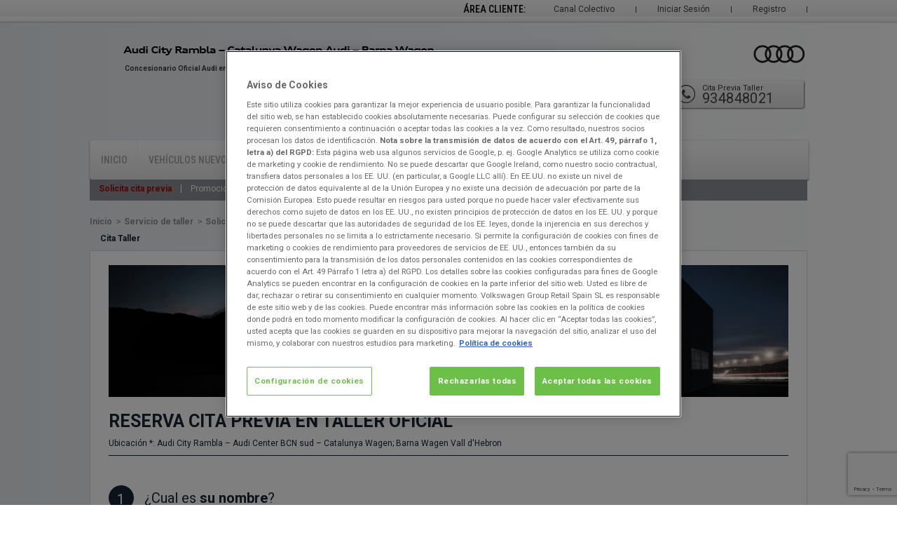

--- FILE ---
content_type: text/html; charset=utf-8
request_url: https://www.audiretailbarcelona.es/audi/servicio-taller/solicita-cita-previa/ubicacion/barna-wagen-vall-d-hebron
body_size: 14602
content:
<!DOCTYPE html PUBLIC "-//W3C//DTD XHTML 1.0 Transitional//EN" "http://www.w3.org/TR/xhtml1/DTD/xhtml1-transitional.dtd">
<html xmlns="http://www.w3.org/1999/xhtml" xml:lang="es" lang="es">
    <head>
        <meta http-equiv="Content-Type" content="text/html; charset=utf-8" />
        <meta name="title" content="Solicita cita previa en los talleres Audi de Audi City Rambla – Audi Center Bcn Sud – Catalunya Wagen en Barcelona" />
<meta name="keywords" content="audi, taller, mecánico, chapa, pintura, cita, previa, solicita" />
<meta name="description" content="Para tu comodidad solicita cita previa en los talleres Audi de Audi City Rambla – Audi Center Bcn Sud – Catalunya Wagen en Barcelona" />
<meta name="robots" content="index, follow" />
        <title>Solicita cita previa en los talleres Audi de Audi City Rambla – Audi Center Bcn Sud – Catalunya Wagen en Barcelona</title>
        	 		
        <link rel="shortcut icon" href="https://www.audiretailbarcelona.es/favicon/4699.ico"  type="image/x-icon"  />
                
<link rel="stylesheet" type="text/css" media="screen" href="https://recursos.motorflash.com/vars/css/style.css" />
<link rel="stylesheet" type="text/css" media="screen" href="https://recursos.motorflash.com/vars/css/vars.css" />
<link rel="stylesheet" type="text/css" media="screen" href="https://recursos.motorflash.com/vars/css/jquery.comaCheck.css" />
<link rel="stylesheet" type="text/css" media="screen" href="https://recursos.motorflash.com/vars/css/jquery.comaCombo.css" />
<link rel="stylesheet" type="text/css" media="screen" href="https://recursos.motorflash.com/vars/css/jquery.comaRadio.css" />
<link rel="stylesheet" type="text/css" media="screen" href="https://recursos.motorflash.com/vars/css/nivo-slider.css" />
<link rel="stylesheet" type="text/css" media="screen" href="https://recursos.motorflash.com/vars/css/concesionarios.css" />
<!--[if IE 7]><link rel="stylesheet" type="text/css" media="screen" href="https://recursos.motorflash.com/vars/css/msie_js.css" /><![endif]-->
<!--[if lt IE 9]><link rel="stylesheet" type="text/css" media="screen" href="https://recursos.motorflash.com/vars/css/msie.css" /><![endif]-->
<link rel="stylesheet" type="text/css" media="screen" href="https://recursos.motorflash.com/vars/css/ui/style.css" />
<link rel="stylesheet" type="text/css" media="screen" href="https://recursos.motorflash.com/vars/css/sliders.css" />
<link rel="stylesheet" type="text/css" media="screen" href="https://recursos.motorflash.com/vars/css/plantillacontenido.css" />
<link rel="stylesheet" type="text/css" media="screen" href="https://recursos.motorflash.com/vars/css/modal/jquery.fancybox.css" />
<link rel="stylesheet" type="text/css" media="screen" href="https://recursos.motorflash.com/vars/css/galeria.css" />
<link rel="stylesheet" type="text/css" media="screen" href="/css/au.css" />
<link rel="stylesheet" type="text/css" media="print" href="https://recursos.motorflash.com/vars/css/print_noticia.css" />
    <link rel="stylesheet" type="text/css" media="print" href="https://recursos.motorflash.com/vars/css/print_noticia_au.css" />
        <script type="text/javascript" src="https://recursos.motorflash.com/vars/js/lib/jquery.js"></script>
                        <link rel="stylesheet" href="https://recursos.motorflash.com/vars/css/movil.css?version=2" type="text/css"  media="only screen and (max-device-width : 720px)"/>
        <link rel="stylesheet" href="https://recursos.motorflash.com/vars/css/movil_540.css" type="text/css"  media="only screen and (max-device-width : 540px)"/>
        <link rel="stylesheet" href="https://recursos.motorflash.com/vars/css/movil_380.css" type="text/css"  media="only screen and (max-device-width : 380px)"/>
        <link rel="stylesheet" media="screen and (max-width:720px)" href="https://recursos.motorflash.com/vars/css/movil.css?version=2" />
        <link rel="stylesheet" media="screen and (max-width:540px)" href="https://recursos.motorflash.com/vars/css/movil_540.css" />
        <link rel="stylesheet" media="screen and (max-width:380px)" href="https://recursos.motorflash.com/vars/css/movil_380.css" />
        <script type="text/javascript" src="https://recursos.motorflash.com/vars/js/menu_mvl.js"></script>
                                                <!-- Google Tag Manager -->
            <script>(function(w,d,s,l,i){w[l]=w[l]||[];w[l].push({'gtm.start': new Date().getTime(),event:'gtm.js'});var f=d.getElementsByTagName(s)[0], j=d.createElement(s),dl=l!='dataLayer'?'&l='+l:'';j.async=true;j.src= 'https://www.googletagmanager.com/gtm.js?id='+i+dl;f.parentNode.insertBefore(j,f);})(window,document,'script','dataLayer','GTM-K8WPN8');</script>
            <!-- End Google Tag Manager -->
            
                    
        
    <script type="text/javascript">

        function GetTitleMeta() {

            titulo = '';
            if (document.getElementsByName("title")) {
                titulo = document.getElementsByName("title")[0].getAttribute("content");
            } else {
             titulo = document.title; 
            }
            return titulo;
        }      


        var gtmTituloPagina = GetTitleMeta();
        var gtmDispositivo = 'Escritorio';


    function LeeDLRRLogG4(titulo) {
        let longitud = dataLayerRRG.length;
        console.log('----------------------------------------------------');
        console.log('DataLayer G4' + titulo + ' - lon DLG4 = ' + longitud);
        console.log('----------------------------------------------------');
        for (let j = 0; j < longitud; j++) {
            myobj = window.dataLayerRRG[j]; //0 o 1
            console.log('*** indice DLG4 = ' + j);
            let claves = Object.keys(myobj);
            for (let i = 0; i < claves.length; i++) {
                let clave = claves[i];
                console.log(clave + ' = ' + myobj[clave]);
            }
        }
        console.log('----------------------------------------------------');
    }  


    function EventDLComplexGA4(evento, tit_evento, tipo_pagina, parametroUno='', parametroDos='', parametroTres='') {

        let dataL = {};

        dataL.event = evento;    
        dataL.titulo_pagina = gtmTituloPagina; 
        dataL.dispositivo = gtmDispositivo; 
        dataL.tipo_pagina = tipo_pagina;
        if (parametroUno!='') {
            let AUno = parametroUno.split('=');
            let indice = AUno[0];
            let valor = AUno[1];
            dataL[indice] = valor; 
        }
        if (parametroDos!='') {
            let AUno = parametroDos.split('=');
            let indice = AUno[0];
            let valor = AUno[1];
            dataL[indice] = valor; 
        }
        if (parametroTres!='') {
            let AUno = parametroTres.split('=');
            let indice = AUno[0];
            let valor = AUno[1];
            dataL[indice] = valor; 
        }

        window.dataLayerRRG = window.dataLayerRRG || [];
        window.dataLayerRRG.push(dataL);

        LeeDLRRLogG4(tit_evento);
        
    }

    </script>
       
    
            
                            <script src="https://cdn.cookielaw.org/scripttemplates/otSDKStub.js" data-domain-script="57a54ae5-7c0c-42a9-a1aa-7c5ec5a35669" type="text/javascript" charset="UTF-8"></script>
            <script type="text/javascript">function OptanonWrapper() { }</script>
                                    <meta name="facebook-domain-verification" content="62g5z5c1y0dr5cpzlg1jxh1eoqxl3v"/>
            </head>
    <body>
            <!-- Google Tag Manager -->
        <noscript>
            <iframe src="https://www.googletagmanager.com/ns.html?id=GTM-K8WPN8" height="0" width="0" style="display:none;visibility:hidden"></iframe>
        </noscript>
        <!-- End Google Tag Manager -->
                <div class="grad-fx">    
                    <form action="" method="post">
                <ul id="user-log">
                    <!--li>
                        <select name="idioma">
                            <option value="español">es</option>
                            <option value="catalán">ca</option>
                            <option value="euskera">eu</option>
                        </select>
                    </li>
                    <li id="buscador"><input type="text"/><button type="submit">buscar</button></li-->
                                            <li><a href="/registro" class="border">Registro</a></li>
                        <li class="noborder"><a href="/login" class="noborder">Iniciar Sesión</a></li>
                        <li><a href="/colectivos_login" class="border">Canal Colectivo</a></li>
                                        <li class="noborder area">Área Cliente:</li>
                </ul>
            </form>
            </div>
        <div class="wrap-general">
            <div id="header">
    <div>
        		<p>
		<a title="Audi City Rambla – Audi Center Bcn Sud – Catalunya Wagen" href="/">
			<img src="/img/logotipos/4699_au.png" width="450" height="41" alt="Audi City Rambla – Audi Center Bcn Sud – Catalunya Wagen" />
		</a>
	</p>
                        <div class="menu_movil">
            <span>MENÚ</span>
            <ul>
                                                    <li><a class="vn" href="https://www.audiretailbarcelona.es/coches-audi">Buscador de Vehículos Nuevos</a></li>
                                
                                    <li><a class="vo" href="https://audiselectionplus.audiretailbarcelona.es">Buscador Audi Selection Plus</a></li>
                                <li><a class="cita" href="/servicio-taller/solicita-cita-previa">Solicitar Cita en Taller</a></li>
                <li><a class="ubica" href="/inicio/ubicaciones-y-horarios">Ubicaciones y Horarios</a></li>
                <li><a class="oferta" href="/servicio-taller/promociones">Ofertas de Taller</a></li>
                <li><a class="alertas" href="/areacliente/generarAlerta">Alertas de Búsqueda</a></li>
                <li><a class="prueba" href="/vehiculos-nuevos/solicita-una-prueba">Solicitar Prueba de Vehículo</a></li>
                <li><a class="noticias" href="/inicio/noticias">Noticias</a></li>
                                    <li><a class="sesion" href="/login">Iniciar Sesión</a></li>
                    <li><a class="colectivo" href="/colectivos_login">Canal Colectivo</a></li>
                            </ul>
        </div>
                        <p class="logo_marca">
            <img src="/img/logo_audi.png" title="Concesionario Oficial Audi en Barcelona" height="53" alt="Logo Audi"/>
        </p>
    <span>Concesionario Oficial Audi en Barcelona</span>
<div class="acc-head">
        <div class="btns"> 
                      <p class="quiero_llamen_tel con-nombre"><a onclick="javascript: marcarGaLlamadaMovil()" href="tel:+34934848021" title="Cita Previa Taller"><span>Cita Previa Taller</span><strong>934848021</strong></a></p>
                     
                                
        
        
                          <p class="quiero_llamen_whatsapp con-nombre"><a target="_blank" onclick="javascript: marcarGaLlamadaMovil()" href="https://api.whatsapp.com/send?phone=34680176928" title="Cita taller Whatsapp"><span>Cita taller Whatsapp</span><strong>680.176.928</strong></a></p>
                                  </div>
    <div class="face">   
                <span class="fb-like" data-href="http://www.facebook.com/audirtbarcelona" data-width="195" data-layout="button_count" data-action="like" data-show-faces="false" data-share="false"></span>
          </div>
    </div>


    <div id="fb-root"></div>
    <script>
        (function(d, s, id) {
            var js, fjs = d.getElementsByTagName(s)[0];
            if (d.getElementById(id)) return;
            js = d.createElement(s); js.id = id;
            js.src = "//connect.facebook.net/es_ES/sdk.js#xfbml=1&version=v2.0";
            fjs.parentNode.insertBefore(js, fjs);
        }(document, 'script', 'facebook-jssdk'));
    </script>
        <ul id="nav-bar">
                                      <li >
                            <a href="/" title="Audi City Rambla – Audi Center BCN sud – Catalunya Wagen, Concesionario Oficial , Empresa, Noticias, Ubicaciones Y Horarios, Tarjeta Cliente, Compliance, Audi Business+, Eu Data Act">Inicio</a>
                    </li>
                                      <li >
                            <a href="https://www.audiretailbarcelona.es/coches-audi" title="Vehículos Nuevos, Configura Tu Coche, Solicita Una Prueba, Promociones, Conoce A Nuestro Equipo Comercial, Ubicación Y Horarios, Financiación, Ofertas">Vehículos Nuevos</a>
                    </li>
                                      <li >
                            <a href="https://audiselectionplus.audiretailbarcelona.es" title="Vehículos Seminuevos, Ofertas, Conoce A Nuestro Equipo Comercial, Financiaciones, Ubicación Y Horarios, Consulte El Stock Completo Audi De Todas Nuestras Concesiones">Vehículos Seminuevos</a>
                    </li>
                                      <li class="actual">
                            <a href="/audi/servicio-taller" title="Servicio De Taller, Solicita Cita Previa, Promociones, Conoce A Nuestro Equipo, Servicios Y Garantías, Ubicación Y Horarios, Carta De Servicios">Servicio de Taller</a>
                    </li>
                                      <li >
                            <a href="/audi/recambios-y-accesorios" title="Recambios Y Accesorios, Promociones, Conoce A Nuestro Equipo">Recambios y Accesorios</a>
                    </li>
                      </ul>
<ul id="subnav-var">
                              <li class="actual">
                                <a href="/audi/servicio-taller/solicita-cita-previa" title="Solicita cita previa">Solicita cita previa</a>
                        </li>
                                      <li >
                                <a href="/audi/servicio-taller/promociones" title="Promociones">Promociones</a>
                        </li>
                                      <li >
                                <a href="/audi/servicio-taller/conoce-a-nuestro-equipo" title="Conoce a nuestro equipo">Conoce a nuestro equipo</a>
                        </li>
                                      <li >
                                <a href="/audi/servicio-taller/servicios-y-garantias" title="Servicios y garantías">Servicios y garantías</a>
                        </li>
                                      <li >
                                <a href="/audi/servicio-taller/ubicaciones-y-horarios" title="Ubicación y horarios">Ubicación y horarios</a>
                        </li>
            </ul>    </div>
</div>
            <div id="content">
                <div class="center">
                    <div class="wrap">
                        	            <div id="crumb" itemtype="http://data-vocabulary.org/Breadcrumb">
            <ul>
                <li><a href="/" itemprop="url"><span itemprop="title">Inicio</span></a></li>
                                                                                <li><a href="/audi/servicio-taller" itemprop="url"><span itemprop="title">Servicio de taller</span></a></li>
                                                                                                    <li><a href="/audi/servicio-taller/solicita-cita-previa" itemprop="url"><span itemprop="title">Solicita cita previa</span></a></li>
                                                                </ul>
        </div>
    <style>
  .wrap-check label {display: inline !important;}
</style>
<script type="text/javascript" src="/js/radios.js"></script>
<script type="text/javascript" src="/js/show.js"></script>
<script type="text/javascript" src="/js/jquery.blockUI.js"></script>
<link rel="stylesheet" href="/css/ui/1-10-4/smoothness/jquery-ui.min.css">
<script src="/js/ui/1-10-4/jquery-ui.js"></script>

 
  <script  src='https://www.google.com/recaptcha/api.js?render=6Lfk38EpAAAAAKR7RelZwSfjTm_XcIgUxxVdGYrj'></script>

    <script><!-- comment -->
    function recargarCaptcha() {
        grecaptcha.ready(function () {
            grecaptcha.execute('6Lfk38EpAAAAAKR7RelZwSfjTm_XcIgUxxVdGYrj', {action: 'formulario'})
                .then(function (token) {
                    $("#contacto_recaptcha_response").val(token);
                });
        });
    }
    
    recargarCaptcha();
  
    </script>



<style>
td.ui-state-disabled {
	opacity: 0.4 !important;
}
</style>
<div id="general_content">
	<div id="location">
					<h2>Cita Taller</h2>
			<div class="shadow">
				<form action="" method="post" id="solicitudCita" class="form-cita-taller">
					<input type="hidden" name="contacto[apellido1]" id="contacto_apellido1" /><input type="hidden" name="contacto[ubicacion]" value="396" id="contacto_ubicacion" /><input type="hidden" name="contacto[recaptcha_response]" id="contacto_recaptcha_response" /><input type="hidden" name="contacto[averia]" id="contacto_averia" /><input type="hidden" name="contacto[averia_otros]" id="contacto_averia_otros" /><input type="hidden" name="contacto[combustible]" id="contacto_combustible" /><input type="hidden" name="contacto[asesor]" id="contacto_asesor" /><input type="hidden" name="contacto[codigo_asesor]" id="contacto_codigo_asesor" /><input type="hidden" name="contacto[bln_captcha]" id="contacto_bln_captcha" />					<div id="date">
                                                                
                                
                                                                  
                                  
                                  
                                  
                                  
                                                                                                                                                    <img src="/img/cita-taller-audi.jpg" alt="cita taller audi"/>
                                                                                                                                                                                                 						<p><strong class="title_h1">RESERVA CITA PREVIA EN TALLER OFICIAL</strong></p>
						        			<p><em>Ubicación *: Audi City Rambla – Audi Center BCN sud – Catalunya Wagen; Barna Wagen Vall d'Hebron</em></p>
							<div id="date_personal">
							<!--<h4>Datos de la cita</h4>-->
              <div class="title">
                <div><p>1</p></div>
                <h4>¿Cual es <b>su nombre</b>?</h4>
              </div>
              <div class="form">
                <p ><label for="contacto_nombre">Nombre y Apellido *</label><input type="text" name="contacto[nombre]" class="input_large" id="contacto_nombre" /></p>
                <p ><label for="contacto_email">Email *</label><input type="text" name="contacto[email]" class="input_large" id="contacto_email" /></p>
                <p ><label for="contacto_telefono">Teléfono *</label><input type="text" name="contacto[telefono]" class="input_large" id="contacto_telefono" /></p>
                <p ><label for="contacto_dni">DNI *</label><input type="text" name="contacto[dni]" class="input_large" id="contacto_dni" /></p>
              </div>
            </div>
            <div id="date_motivos">
                <div class="title">
                  <div><p>2</p></div>
                  <h4>¿Cuándo <b>quiere venir</b>?</h4>
                </div>
                                  <div class="servicio">
                            			<p class=" "><em><label for="contacto_servicio">Servicio *</label></em><select name="contacto[servicio]" class="input_large" id="contacto_servicio">
<option value="" selected="selected">Selecciona servicio</option>
<option value="117">Taller mecánico</option>
<option value="456">Chapa y pintura</option>
</select></p>
	                    <p class="error" id="error_select_servicio" style="display:none;">Debe seleccionar un servicio</p>
                </div>
              <div class="motivos">
                <br/><br/>
                <label >Motivo de la cita*</label>
                <div class="grid">
                    <a id="motivo_mantenimiento" class="citaTaller">
                        <img src="/img/motivos_cita/icon_mantenimiento.png">
                        <span>Mantenimiento <br>Oficial</span>
                    </a>
                    <a id="motivo_averia" class="citaTaller">
                        <img src="/img/motivos_cita/icon_averia.png">
                        <span>Avería</span>
                    </a>
                    
                    
                    
                    <a id="motivo_itv" class="citaTaller">
                        <img src="/img/motivos_cita/icon_itv.png">
                        <span>ITV</span>
                    </a>
                
                    
   
                    
                    
                    
                    
                    <a id="motivo_carroceria_leve" class="citaCarroceria">
                        <img src="/img/motivos_cita/icon_coche.png">
                        <span>Carrocería<br>Daños leves</span>
                    </a>
                    
                                     
                    
                            
                    <a id="motivo_carroceria_fuerte" class="citaCarroceria">
                        <img src="/img/motivos_cita/icon_coche.png">
                        <span>Carrocería<br>Daños fuertes</span>
                    </a>
             
                    
                    
                    <a id="motivo_cambio_luna" class="citaCarroceria">
                        <img src="/img/motivos_cita/icon_luna.png">
                        <span>Cambio <br>de luna</span>
                    </a>
                    <a id="motivos_otros" class="citaTaller citaCarroceria">
                        <img src="/img/motivos_cita/icon_otros.png">
                        <span>Otros</span>
                    </a>
                </div>
                <div class="otros">
                    <textarea id="tmp_contacto_averia_otros" placeholder="Describa el motivo de su visita" onblur="completarMotivosOtros()"></textarea>
                </div>
                <div class="motivo_carroceria">
                  <p>Añada 3 fotos de su vehículo</p>
                  <div class="fotos_carroceria">
                    <div>
                      <a style="display:none">X</a>
                      <input type="file">
                      <span>
                        <picture>
                          <img src="/img/img_carroceria.jpg">
                        </picture>
                      </span>
                    </div>
                    <div>
                      <a style="display:none">X</a>
                      <input type="file">
                      <span>
                        <picture>
                          <img src="/img/img_carroceria.jpg">
                        </picture>
                      </span>
                    </div>
                    <div>
                      <a style="display:none">X</a>
                      <input type="file">
                      <span>
                        <picture>
                          <img src="/img/img_carroceria.jpg">
                        </picture>
                      </span>
                    </div>
                  </div>
                  <div>
                    <p>
                      <label>Indica tu aseguradora*</label>
                      <select>
                        <option>Aseguradora</option>
                      </select>
                    </p>
                  </div>
                </div>
                
                
              </div>
              <div class="form">                                          
                <p class="vars_cols">
                        <span style="width: 100px;" >
                                <label for="contacto_fecha">Fecha</label>                                <input type="text" name="contacto[fecha]" class="input_large" id="contacto_fecha" />                        </span>
                </p>
                <p class="vars_cols">
                  <span  style="width: 200px;">
                    <label id="label_asesor">Asesor*</label>
                    <select id="asesor" class="input_large" name="asesor">
                      <option value="">Seleccionar asesor</option>
                    </select>
                                          <span class="vars_cols_asesor">* Si no aparece su asesor habitual, pruebe otra fecha, gracias</span>
                                      </span>
                </p>
                <p class="vars_cols_hora">
                  <span  style="width: 200px;" >
                    <label for="contacto_hora">Hora</label>                    <select name="contacto[hora]" class="input_large" id="contacto_hora">
<option value="" selected="selected">Seleccione una fecha</option>
</select>                  </span>
                </p>   
                              <p>&nbsp;</p>
              </div>
              <p id="error_fecha"></p>
						</div>
						<div id="date_car"><div class="title">
                <div><p>3</p></div>
                <h4>Su <b>vehículo</b></h4>
              </div>
							<!--<h4>Datos del vehículo</h4>-->
                            							
              <div class="form">
                  <p class=""><label for="contacto_matricula">Matrícula *</label><input type="text" name="contacto[matricula]" class="input_large" id="contacto_matricula" /></p>
                          			<p class=" "><em><label for="contacto_anio">Año del vehículo *</label></em><select name="contacto[anio]" class="input_large" id="contacto_anio">
<option value="2026">2026</option>
<option value="2025">2025</option>
<option value="2024">2024</option>
<option value="2023">2023</option>
<option value="2022">2022</option>
<option value="2021">2021</option>
<option value="2020">2020</option>
<option value="2019">2019</option>
<option value="2018">2018</option>
<option value="2017">2017</option>
<option value="2016">2016</option>
<option value="2015">2015</option>
<option value="2014">2014</option>
<option value="2013">2013</option>
<option value="2012">2012</option>
<option value="2011">2011</option>
<option value="2010">2010</option>
<option value="2009">2009</option>
<option value="2008">2008</option>
<option value="2007">2007</option>
<option value="2006">2006</option>
<option value="2005">2005</option>
<option value="2004">2004</option>
<option value="2003">2003</option>
<option value="2002">2002</option>
<option value="2001">2001</option>
<option value="2000">2000</option>
<option value="1999">1999</option>
<option value="1998">1998</option>
<option value="1997">1997</option>
<option value="1996">1996</option>
<option value="1995">1995</option>
<option value="1994">1994</option>
<option value="1993">1993</option>
<option value="1992">1992</option>
<option value="1991">1991</option>
<option value="1990">1990</option>
<option value="1989">1989</option>
<option value="1988">1988</option>
<option value="1987">1987</option>
<option value="1986">1986</option>
<option value="1985">1985</option>
</select></p>
	                          			<p class=" "><em><label for="contacto_marca">Marca *</label></em><select name="contacto[marca]" class="input_large" id="contacto_marca">
<option value="2" selected="selected">AUDI</option>
</select></p>
	                          			<p class=" "><em><label for="contacto_modelo">Modelo *</label></em><select name="contacto[modelo]" class="input_large" id="contacto_modelo">
<option value="" selected="selected">Selecciona el modelo</option>
<option value="1062">A1</option>
<option value="1720">A1 ALLSTREET</option>
<option value="23">A3</option>
<option value="1816">A3 ALLSTREET</option>
<option value="895">A5</option>
<option value="33">A6</option>
<option value="36">A8</option>
<option value="1623">E-TRON GT</option>
<option value="1297">Q2</option>
<option value="1101">Q3</option>
<option value="1644">Q4 E-TRON</option>
<option value="967">Q5</option>
<option value="1818">Q6 E-TRON</option>
<option value="842">Q7</option>
<option value="1431">Q8</option>
</select></p>
	                          			<p class=" "><em><label for="contacto_km_actuales">Km aproximados*</label></em><input type="text" name="contacto[km_actuales]" class="input_large" id="contacto_km_actuales" /></p>
	                  <p></p>
              </div>

							<p class="coments" ><label for="contacto_consulta">Comentarios</label>								<textarea rows="4" cols="30" name="contacto[consulta]" class="input_large" id="contacto_consulta"></textarea>							</p>
						</div>
						<div class="wrap-checks">
							<ul class="date_option">
								<li class="sustitucion" >
                                    <label for="contacto_sustitucion"><input type="checkbox" name="contacto[sustitucion]" id="contacto_sustitucion" /><span>Solicito coche de sustitución (bajo disponibilidad y consultar precio)</span></label>                                    <i><svg xmlns="http://www.w3.org/2000/svg" width="24" height="24" viewBox="0 0 24 24"><path d="M12 2c5.514 0 10 4.486 10 10s-4.486 10-10 10-10-4.486-10-10 4.486-10 10-10zm0-2c-6.627 0-12 5.373-12 12s5.373 12 12 12 12-5.373 12-12-5.373-12-12-12zm1 18h-2v-8h2v8zm-1-12.25c.69 0 1.25.56 1.25 1.25s-.56 1.25-1.25 1.25-1.25-.56-1.25-1.25.56-1.25 1.25-1.25z"/></svg></i>
                                                                          <p>Disponemos de vehículos de sustitución con un coste desde 20€, en caso de necesitar vehículo recuerde que debe concertar su cita con una antelación mínima de 72 horas, para intentar asegurar la reserva del vehículo.</p>                                                                    </li>
                                <li class="recogida"  >
                                    <label for="contacto_recogida"><input type="checkbox" name="contacto[recogida]" id="contacto_recogida" /><span>Servicio recogida y entrega</span></label>                                    <i><svg xmlns="http://www.w3.org/2000/svg" width="24" height="24" viewBox="0 0 24 24"><path d="M12 2c5.514 0 10 4.486 10 10s-4.486 10-10 10-10-4.486-10-10 4.486-10 10-10zm0-2c-6.627 0-12 5.373-12 12s5.373 12 12 12 12-5.373 12-12-5.373-12-12-12zm1 18h-2v-8h2v8zm-1-12.25c.69 0 1.25.56 1.25 1.25s-.56 1.25-1.25 1.25-1.25-.56-1.25-1.25.56-1.25 1.25-1.25z"/></svg></i>
                                                                            <p>Disponemos de un servicio de recogida y entrega de su vehículo a domicilio, con un coste de desde 38€, nuestros asesores de postventa le informarán de las condiciones del servicio.</p>                                                                        <!--<?php// if(in_array(sfContext::getInstance()->getUser()->getAttribute('concesionario_id'), array(4699,4700))):?>
                                        <?php// echo __(" <b>Adaptándonos a las medidas Covid, actualmente el servicio es TOTALMENTE GRATUITO, SOLICÍTALO!</b>"); ?>
                                    <?php// endif;?>-->
                                </li>
                                							</ul>
                <ul class="campo-lopd">
                  <li>
                      <span >¿Te gustaría estar al día sobre lo que te podemos ofrecer? </span>
                      <span class="grey">Podremos contactarte tanto por medios impresos, electrónicos como telefónicos.</span>
                      <span class="wrap-check">
                        <label for="estar_al_dia-positivo">Si</label>
                        <input  type="radio" name="estar_al_dia" id="estar_al_dia-positivo" value="si">
                        <label for="estar_al_dia-negativo">No</label>
                        <input  type="radio" name="estar_al_dia" id="estar_al_dia-negativo" value="no">
                      </span>
                  </li>
                </ul>      
                <ul class="campo-lopd">
                  <li>
                      <span >Nos gustaría enviarte ofertas personalizadas adaptadas a ti ¿estás de acuerdo? </span>
                      <span class="grey">Podremos contactarte tanto por medios impresos, electrónicos como telefónicos.</span>
                      <span class="wrap-check">
                        <label for="ofertas-positivo">Si</label>
                        <input  type="radio" name="enviarte_ofertas_personalizadas" id="ofertas-positivo" value="si">
                        <label for="ofertas-negativo">No</label>
                        <input  type="radio" name="enviarte_ofertas_personalizadas" id="ofertas-negativo" value="no">
                      </span>
                  </li>
                </ul>
							<ul class="date_option">
								<li style="display: none" ><label for="contacto_contacto"><input type="checkbox" name="contacto[contacto]" id="contacto_contacto" />No deseo recibir información comercial</label></li>
								<li style="display: none" ><label for="contacto_politica"><input type="checkbox" name="contacto[politica]" id="contacto_politica" /><b>Acepto la <a href='/inicio/aviso-legal' target='_blank' >Política de privacidad</a></b></label></li>
							</ul>
							
                                                    
						</div>
						<div class="final_txt">
							<p>
								<button class="bshort" type="submit"> <span> <em>Solicitar cita</em> </span> </button>
							</p>
                                <p class="texto-capa-formulario">* Enviando el formulario declaro haber leído y aceptado la información relativa a protección de datos.</p>
                <div class="capa-formularios">
                <h5 class="capa-formularios-titulo">Información básica sobre protección de datos</h5>
                <p>
                  <strong>Responsable:</strong> WAGEN GROUP RETAIL ESPAÑA, S.A.U.                </p>
                <p>
                  <b>Finalidades y legitimación: </b>
                  <span style="margin-left: 10px;">* Gestionar tu petición de contacto para asignarte una cita de taller, así como aquellos servicios adicionales que hayas solicitado; para ello, nos podremos poner en contacto con usted tanto por vía telefónica como electrónica.</span>
                  <span style="margin-left: 10px;">* En caso de que lo consientas, para enviarte comunicaciones comerciales sobre nuestros productos y servicios, incluso personalizadas.</span>
                  <span>La base legal para el tratamiento es tu propio consentimiento.</span>
                </p>
                <p>
                  <strong>Destinatarios:</strong> tus datos no serán comunicados a terceros salvo por obligación legal.

                </p>
                <p>
                  <b>Derechos del interesado:</b>
                  <span>Puedes oponerte al tratamiento, limitar el mismo, acceder, rectificar, suprimir los datos y ejercer su derecho a la portabilidad, mediante solicitud escrita dirigida a WAGEN GROUP RETAIL ESPAÑA, S.A.U. Calle A (Zona Franca), núm. 61, Barcelona o enviando un email a <a href="mailto:atencioncliente@vwgroupretail.es">atencioncliente@vwgroupretail.es</a></span>
                </p>
                <p>
                  <strong>Información adicional:</strong> puedes consultar la información adicional y detallada sobre protección de datos en la <a href='/inicio/aviso-legal' target='_blank' >política de privacidad.</a>
                </p>                                                          
                                                        </div>                                                        
                            <ul id="loading" class="date_option" style="display:none;">
                                <li class="send"><img src="/img/cargando_03.gif" width="13" height="13" alt="cargando">Enviando, espere por favor, puede tardar unos segundos.</li>
                            </ul>
						</div>
					</div>
				</form>
			</div>
			<script type="text/javascript" src="/js/lib/jquery.tmpl.min.js"></script>

			<script id="tmplMarcas" type="text/x-jquery-tmpl">
				<option value="">Seleccione una marca</option>
				{{each marca}}
				<option value="${ID}">${NOMBRE}</option>
				{{/each}}
			</script>

			<script id="tmplModelos" type="text/x-jquery-tmpl">
				<option value="">Seleccione el modelo</option>
				{{each modelo}}
				<option value="${ID}">${NOMBRE}</option>
				{{/each}}
			</script>

			<script id="tmplCombustible" type="text/x-jquery-tmpl">
				<option value="">Seleccione el combustible</option>
				{{each combustible}}
				<option value="${ID}">${NOMBRE}</option>
				{{/each}}
			</script>
						<script>
                            function completarMotivosOtros()
                            {
                                $('#contacto_averia_otros').val($("#tmp_contacto_averia_otros").val());
                            }
                            function getFormattedDate(date)
                            {
                              var year = date.getFullYear();
                              var month = (1 + date.getMonth()).toString();
                              month = month.length > 1 ? month : '0' + month;
                              var day = date.getDate().toString();
                              day = day.length > 1 ? day : '0' + day;
                              return year + "-" + month + '-' + day;
                            }                          
                            function chequearServicios()
                            {
                              if(parseInt($("#contacto_servicio").val())>0)
                              {
                                $("#contacto_fecha").prop("disabled", false);
                                $("#error_select_servicio").hide();
                              }
                              else
                              {
                                $("#contacto_fecha").prop("disabled", true);
                                $("#contacto_fecha").val("");
                                $("#error_select_servicio").show();
                              }
                            }
                            function cargarFechasCitaTaller(bln_valor_defecto)
                            {
                              $.blockUI({ css: { 
                                      border: 'none', 
                                      padding: '15px',
                                      backgroundColor: '#000', 
                                      '-webkit-border-radius': '10px', 
                                      '-moz-border-radius': '10px', 
                                      opacity: .5, 
                                      color: '#fff' 
                                  },
                                  message:  '<h1>Por favor espere...</h1>'
                              });
                              $.ajax({
                                  url: '/api/fechasCitaTaller',
                                  type: "POST",
                                  data: {fecha: $("#contacto_fecha").val(), servicio_id: $("#contacto_servicio").val(), usuarios_interno: 0},
                                  dataType : 'json',
                                  success: function(data)
                                  {
                                    $("#contacto_hora option").remove();
                                    $('#contacto_hora').append('<option value=""></option>');
                                    arrHorariosCompletos = [];
                                    bln_horarios_disponibles = false;
                                    $.each(data.horarios, function(index, value)
                                    {
                                      bln_horarios_disponibles = true;
                                      var opt_value = index + "--" + value;
                                      arrHorariosCompletos.push({index: opt_value, value: index});
                                      if("" == opt_value && bln_valor_defecto)
                                      {
                                        option = '<option value="' + opt_value + '" selected="selected">' + index + '</option>';
                                      }
                                      else
                                      {
                                        option = '<option value="' + opt_value + '">' + index + '</option>';
                                      }
                                      $('#contacto_hora').append(option);
                                    })
                                    if(bln_horarios_disponibles==false)
                                    {
                                      $("#contacto_hora option").remove();
                                      $('#contacto_hora').append('<option value="">No hay horarios disponibles</option>');
                                    }
                                    if(data.cantidad_asesores>0) {
                                        console.log('hay mas de un asesor');
                                        
                                      const url = window.location.href;
                                      console.log(url);  
                                      console.log('host: www.audiretailbarcelona.es');
                                      
                                      const urlParams = new URLSearchParams(window.location.search);
                                      const usuarios_uso_interno = urlParams.get('usuarios_uso_interno');
                                      var ubicacion = $("#contacto_ubicacion").val();
                                       console.log('usuarios_uso_interno: ' + usuarios_uso_interno);
                                        
                                      $("#label_asesor").show();
                                      $("#asesor").show();
                                      $("#asesor option").remove();
                                      if(data.cantidad_asesores>1) {
                                        $('#asesor').append('<option value="">Sin preferencia</option>');
                                      }
                                      $.each(data.asesores, function(index, value)
                                      {
                                        console.log ('gestionamos los asesores');
                                        
                                        //asesor permitido o no permitido
                                        asesor_permitido = true;
                                        console.log('Asesor: ' + index);    
                                        if (index == 'H103' && 'www.audiretailbarcelona.es'=='www.audiretailmadrid.es') { asesor_permitido = false; }
                                        //se mandó quitar los asesores, pero si viene con usuarios_uso_interno=1 hay que permitirlo
                                        
                                          
                                        //https://www.audiretailmadrid.es/audi/servicio-taller/solicita-cita-previa/ubicacion/madrid-norte-wagen-alcobendas?usuarios_uso_interno=1 

                                        if ('www.audiretailbarcelona.es'=='www.audiretailmadrid.es' && ubicacion==382) {
                                            if (usuarios_uso_interno==1 || usuarios_uso_interno=='1') {
                                                if (index != 'INT.AR') { asesor_permitido = false; }
                                            } else {
                                                if (index == 'INT.AR') { asesor_permitido = false; }
                                            }
                                        }    
                                        
                                        if ('www.audiretailbarcelona.es'=='www.castellanamotor.es' && ubicacion==506) {
                                            if (usuarios_uso_interno==1 || usuarios_uso_interno=='1') {
                                                if (index != 'INT.210') { asesor_permitido = false; }
                                            } else {
                                                if (index == 'INT.210') { asesor_permitido = false; }
                                            }
                                        }    
                                        
                                        if ('www.audiretailbarcelona.es'=='www.volkswagenmadrid.es' && ubicacion==134) {
                                            if (usuarios_uso_interno==1 || usuarios_uso_interno=='1') {
                                                if (index != 'INT.SOFI') { asesor_permitido = false; }
                                            } else {
                                                if (index == 'INT.SOFI') { asesor_permitido = false; }
                                            }
                                        }   
                                        
                                        //pruebas
                                       /* if ('www.audiretailbarcelona.es'=='www.audiretailmadrid.es' && ubicacion==438) {
                                 
                                            if (usuarios_uso_interno==1 || usuarios_uso_interno=='1') {
                                                if (index != 'MH4') { asesor_permitido = false; }
                                            } else {
                                        console.log('paso 01');            
                                                if (index == 'MH4') { asesor_permitido = false; }
                                            }
                                        }   */
                                        
                                          
                                        //if (index != 'H103' || 'www.audiretailbarcelona.es'!='www.audiretailmadrid.es') { 
                                        if (asesor_permitido) {  
                                          
                                            if("" == index && bln_valor_defecto)
                                            {
                                              option = '<option value="' + index + '" selected="selected">' + value + '</option>';
                                            }
                                            else
                                            {
                                              option = '<option value="' + index + '">' + value + '</option>';
                                            }
                                            $('#asesor').append(option);
                                        
                                        } //fin 
                                        
                                      })
                                    }  else {
                                      //$("#label_asesor").hide();
                                      //$("#asesor").hide();
                                      $("#asesor option").remove();
                                    }
                                    $.unblockUI();
                                  }
                              })
                            }
                            $(function()
                            {
                                chequearServicios()
                                setearContactoAveria()
                                if($("#contacto_fecha").val().length > 0 && parseInt($("#contacto_servicio").val())>0)
                                {
                                    if(0==0)
                                    {
                                      cargarFechasCitaTaller(1)
                                    }
                                    else
                                    {
                                      //$("#label_asesor").hide();
                                      //$("#asesor").hide();
                                      $("#asesor option").remove();
                                      $("#contacto_fecha").val("");
                                      $("#contacto_hora option").remove();
                                      $('#contacto_hora').append('<option value="">Seleccione una fecha</option>');
                                      chequearServicios();
                                    }
                                }
                                $('#motivo_mantenimiento,#motivo_averia,#motivo_itv,#motivos_otros').click(function() {
                                    $('.otros').removeClass('on');
                                    $('.citaTaller').removeClass('on');
                                    $('.citaCarroceria').removeClass('on');
                                    $(this).addClass('on');
                                    $('#contacto_averia').val($(this).attr('id'));
                                });
                                $('#motivo_carroceria_leve,#motivo_carroceria_fuerte,#motivo_cambio_luna').click(function() {
                                    $('.otros').removeClass('on');
                                    $('.citaTaller').removeClass('on');
                                    $('.citaCarroceria').removeClass('on');
                                    $(this).addClass('on');
                                    $('#contacto_averia').val($(this).attr('id'));
                                });
                                $('#motivos_otros').click(function() {
                                    $('.otros').addClass('on');
                                });
                                if($('#contacto_averia').val() == "motivos_otros") {
                                    $('.otros').addClass('on');
                                }
                                $('#tmp_contacto_averia_otros').val($("#contacto_averia_otros").val());
                            })
                            function setearContactoAveria()
                            {
                                $('.citaTaller').removeClass('on');
                                $('.citaCarroceria').removeClass('on');
                                $('.citaCarroceria').hide();
                                $('.citaTaller').hide();
                                                              if(parseInt($("#contacto_servicio").val())>0)
                                {
                                  if($("#contacto_servicio option:selected").text().indexOf("Chapa")!=-1 || $("#contacto_servicio option:selected").text().indexOf("chapa")!=-1)
                                  {
                                    $('.citaCarroceria').show();
                                    $('.citaTaller').hide();
                                  } else {
                                    $('.citaCarroceria').hide();
                                    $('.citaTaller').show();
                                  }
                                }
                                else if($("#contacto_servicio option:selected").val()=="" || $("#contacto_servicio option:selected").val()==null)
                                {
                                    $('.citaCarroceria').hide();
                                    $('.citaTaller').hide();
                                }
                                                                if($('#contacto_averia').val() != null && $('#contacto_averia').val() != "") {
                                      $('#' + $('#contacto_averia').val()).addClass('on');
                                  }
                            }
                            $("#contacto_servicio").change(function()
                            {
                              $('#contacto_averia').val("");
                              if($("#contacto_servicio option:selected").text().indexOf("Chapa")!=-1 || $("#contacto_servicio option:selected").text().indexOf("chapa")!=-1)
                              {
                                $('.citaTaller').removeClass('on');
                                $('.citaCarroceria').removeClass('on');
                                $('.citaCarroceria').show();
                                $('.citaTaller').hide();
                              }
                              else if($("#contacto_servicio option:selected").val()=="" || $("#contacto_servicio option:selected").val()==null)
                              {
                                $('.citaTaller').removeClass('on');
                                $('.citaCarroceria').removeClass('on');
                                $('.citaCarroceria').hide();
                                $('.citaTaller').hide();
                              }
                              else
                              {
                                $('.citaTaller').removeClass('on');
                                $('.citaCarroceria').removeClass('on');
                                $('.citaCarroceria').hide();
                                $('.citaTaller').show();
                              }
                              
                                                            //$("#label_asesor").hide();
                              //$("#asesor").hide();
                              $("#asesor option").remove();
                              $("#contacto_fecha").val("");
                              $("#contacto_hora option").remove();
                              $('#contacto_hora').append('<option value="">Seleccione una fecha</option>');
                              chequearServicios();
                            });
                            var arrHorariosCompletos = [];
                            $("#asesor").change(function()
                              {
                                $("#contacto_asesor").val($("#asesor option:selected").html());
                                $("#contacto_hora option").remove();
                                $('#contacto_hora').append('<option value=""></option>');
                                $.each(arrHorariosCompletos, function(i)
                                {
                                  arrAsesoresValido = arrHorariosCompletos[i].index.split('--');
                                  if(arrAsesoresValido.indexOf($("#asesor").val())!=-1 || $("#asesor").val() == "")
                                  {
                                    option = '<option value="' + arrHorariosCompletos[i].index + '">' + arrHorariosCompletos[i].value + '</option>';
                                    $('#contacto_hora').append(option);
                                  }
                                })
                              }
                            );

				$(function() {
					anio = $('#contacto_anio');
					marca = $('#contacto_marca');
					modelo = $('#contacto_modelo');
                                        if (!marca.val())
                                            modelo.attr('disabled', 'disabled');
					combustible = $('#contacto_combustible');
					$('#contacto_marca, #contacto_anio, #contacto_modelo, #contacto_combustible').change(function (){
                                                if(marca.val()) {
                                                    str_marca = $("#contacto_marca option:selected").text();
                                                    if(str_marca == "VOLKSWAGEN")
                                                    {
                                                      var params = {
                                                           entrada : {
                                                                   marca : marca.val(),
                                                                   modelo : modelo.val(),
                                                                   fecha : anio.val(),
                                                                   tipo : 'turismo',
                                                                   combustible: combustible.val()
                                                           },
                                                           salida : [ 'marca', 'modelo','combustible']
                                                       };
                                                    }
                                                    else if(str_marca == "VOLKSWAGEN COMERCIALES")
                                                    {
                                                      var params = {
                                                           entrada : {
                                                                   marca : marca.val(),
                                                                   modelo : modelo.val(),
                                                                   fecha : anio.val(),
                                                                   tipo : 'industrial',
                                                                   combustible: combustible.val()
                                                           },
                                                           salida : [ 'marca', 'modelo','combustible']
                                                       };
                                                    }
                                                    else
                                                    {
                                                      var params = {
                                                           entrada : {
                                                                   marca : marca.val(),
                                                                   modelo : modelo.val(),
                                                                   fecha : anio.val(),
                                                                   combustible: combustible.val()
                                                           },
                                                           salida : [ 'marca', 'modelo','combustible']
                                                       };
                                                    }
                                                  
 
                                                } else {
                                                    modelo.attr('disabled','disabled').comaCombo('setOption', 0);
                                                    var params = {
							entrada : {
								fecha : anio.val(),
								combustible: combustible.val()
							},
							salida : [ 'marca', 'combustible']
                                                    };
                                                }
						$.ajax({
							type: "POST",
							url: '/api/servicios?servicio=getBuscador',
							data : params,
							dataType : 'json',
							success : function(data) {
                                console.log(data);
                                if(marca.val()) {
                                    modelo.html('<option value="">Selecciona el modelo</option>');
                                    $.each(data.modelo, function(key, value){
                                        if(params.entrada.modelo == value.ID){
                                            modelo.append('<option selected="selected" value="'+value.ID+'">'+value.NOMBRE+'</option>');
                                        }else{
                                            modelo.append('<option value="'+value.ID+'">'+value.NOMBRE+'</option>');
                                        }
                                    });
                                    modelo.attr('disabled', false);                                    
                                } else {
                                    modelo.attr('disabled','disabled').comaCombo('setOption', 0);
                                }
                                combustible.html('<option value="">Selecciona el combustible</option>');
                                $.each(data.combustible, function(key, value){
                                    if(params.entrada.combustible == value.ID){
                                        combustible.append('<option selected="selected" value="'+value.ID+'">'+value.NOMBRE+'</option>');
                                    }else{
                                        combustible.append('<option value="'+value.ID+'">'+value.NOMBRE+'</option>');
                                    }
                                });
                                //combustible.comaCombo('update', '#tmplCombustible', data);
							}
						});
					});
					$('#contacto_ubicacion').change(function(){
						$.ajax({
							url: '/api/services/tipo/taller',
							type: "POST",
							data: {ubicacion : $(this).val()},
							dataType : 'json',
							success: function(data) {
								$('#contacto_servicio').comaCombo('update', data);
							}
						})
					});
                                        var fechaMinima = new Date(2026,2-1,1);
                                        fechaMinima.setDate(fechaMinima.getDate() + 1);
					$("#contacto_fecha").datepicker({
                                                "regional": "es",
						"dateFormat" : "dd/mm/y",
						"minDate" : fechaMinima,
                        "beforeShowDay": function(date) {
                            var day = date.getDay();
                            if(day == 0)
                            {
                              return [false, ""];
                            }
                                                        if(1)
                            {
                              if('2026-02-02' == getFormattedDate(date))
                              {
                                return [false, ""];
                              }
                            }
                            if(FechaServicioEstaDeshabilitada(date) == false)
                            {
                              return [false, ""];
                            }                            
                            return [true, "" ];
                        },
                        "onSelect": function(dateText, inst) {
                          cargarFechasCitaTaller(0);
                        }                        
                    });
arrRangoFechas = new Array();
  arrRangoFechas[117] = ['2026-02-07','2026-02-08','2026-02-14','2026-02-15','2026-02-21','2026-02-22','2026-02-28','2026-03-01','2026-03-07','2026-03-08','2026-03-14','2026-03-15','2026-03-21','2026-03-22','2026-03-28','2026-03-29'];
  arrRangoFechas[456] = ['2026-02-07','2026-02-08','2026-02-14','2026-02-15','2026-02-21','2026-02-22','2026-02-28','2026-03-01','2026-03-07','2026-03-08','2026-03-14','2026-03-15','2026-03-21','2026-03-22','2026-03-28','2026-03-29'];
function FechaServicioEstaDeshabilitada(date)
{
  if(parseInt($("#contacto_servicio").val())>0)
  {
    var rd = arrRangoFechas[$("#contacto_servicio").val()];
  }
  else
  {
    return true;
  }  
  var m = date.getMonth();
  var d = date.getDate();
  var y = date.getFullYear();
  for (i = 0; i < rd.length; i++)
  {
    var ds = rd[i].split(',');
    var di, df;
    var m1, d1, y1, m2, d2, y2;
    if (ds.length == 1) {
      di = ds[0].split('-');
      d1 = parseInt(di[2]);
      m1 = parseInt(di[1]);
      y1 = parseInt(di[0]);
      if (y1 == y && m1 == (m + 1) && d1 == d) return false;
    }
  }
  return true;
}                    
                    $("#solicitudCita").submit(function(e){
                        
                        
                        
                        var hora_minuto_form = $("#contacto_hora").val();
                        var hora = hora_minuto_form.slice(0,2);
                        var minutos = hora_minuto_form.slice(3);

                        var date_form = new Date(0,0,0,hora,minutos,0,0);
                        var date_less_than  = new Date(0,0,0,20,00,0,0);
                        var date_greater_than  = new Date(0,0,0,07,30,0,0);
                        if((date_form > date_less_than) || (date_form < date_greater_than)){
                            e.preventDefault();
                            alert('El horario de citas esta comprendido entre las 07:30h y las 20:00h y ha de ser solicitada con un periodo mayor a 24h. Por favor introduzca una hora correcta');
                        }
                        else
                        {
                          $.blockUI({ css: { 
                                  border: 'none', 
                                  padding: '15px',
                                  backgroundColor: '#000', 
                                  '-webkit-border-radius': '10px', 
                                  '-moz-border-radius': '10px', 
                                  opacity: .5, 
                                  color: '#fff' 
                              },
                              message:  '<h1>Por favor espere...</h1>'
                          });    
     
                        }
                    });
				});
			</script>
                        			</div>
</div>
                    </div>
                </div>
            </div>
            <div id="footer">
    <div class="wrap">
        <div class="col">
	<h2>Audi City Rambla – Audi Center Bcn Sud – Catalunya Wagen</h2>
	<ul>
		<li><a href="/inicio/trabaja-con-nosotros" title="Trabaja con Nosotros">Trabaja con Nosotros</a></li>		<li><a href="/inicio/condiciones-de-uso" title="Condiciones de uso">Condiciones de uso</a></li>		<li><a href="/audi/inicio/empresa" title="Acerca de nosotros">Acerca de nosotros</a></li>		<li><a href="/audi/inicio/buzon-de-sugerencias" title="Póngase en contacto con nosotros">Póngase en contacto con nosotros</a></li>		<li><a href="/inicio/aviso-legal" title="Aviso legal">Aviso legal</a></li>	</ul>
</div>
<div class="col">
	<h2>Ayuda</h2>
	<ul>
		<li><a href="/audi/vehiculos-nuevos/financiacion" title="Financiación">Financiación</a></li>		<li><a href="/audi/servicio-taller/servicios-y-garantias" title="Garantía">Garantía</a></li>				<li><a href="/audi/servicio-taller/servicios-y-garantias" title="Postventa">Postventa</a></li>	</ul>
</div>
<div class="col">
	<h2>Enlaces</h2>
	<ul>
            <li><a href="/audi/inicio/newsletter" title="Newsletter">Newsletter</a></li>		<!--		<li><a href="#">Enlace uno</a></li>
				<li><a href="#">Enlace dos</a></li>
				<li><a href="#">Enlace tres</a></li>-->
	</ul>
</div>

	<div class="social">

		<h2>Redes Sociales</h2>
		<ul>
						                        			<li><a href="http://www.facebook.com/audirtbarcelona" target="_blank" title="Visita nuestra página de Audi City Rambla – Audi Center BCN sud – Catalunya Wagen Spain en Facebook"><img src="/img/img_facebook.png" width="35" height="35" alt="852facebook Audi City Rambla – Audi Center BCN sud – Catalunya Wagen" /></a></li>			
                        						                        						                        						                        			<li><a href="https://www.instagram.com/audiretailbcn/" target="_blank" title="Visita nuestro perfil Audi City Rambla – Audi Center BCN sud – Catalunya Wagen en Instagram"><img src="/img/img_instagram.png" width="35" height="35" alt="5554instagram Audi City Rambla – Audi Center BCN sud – Catalunya Wagen" /></a></li>			
                        						                        			<li><a href="https://www.linkedin.com/company/audi-retail-bcn-sa" target="_blank" title="Visita nuestro perfil Audi City Rambla – Audi Center BCN sud – Catalunya Wagen en Linkedin"><img src="/img/img_linkedin.png" width="35" height="35" alt="6171linkedin Audi City Rambla – Audi Center BCN sud – Catalunya Wagen" /></a></li>			
                        						                        			<li><a href="https://twitter.com/audirtbarcelona" target="_blank" title="Visita y síguenos a Audi City Rambla – Audi Center BCN sud – Catalunya Wagen en Twitter"><img src="/img/img_twitter.png" width="35" height="35" alt="798twitter Audi City Rambla – Audi Center BCN sud – Catalunya Wagen" /></a></li>			
                        						                        			<li><a href="http://www.youtube.com/c/AudiretailbarcelonaEs" target="_blank" title="Visita nuestro canal Audi City Rambla – Audi Center BCN sud – Catalunya Wagen en YouTube"><img src="/img/img_youtube.png" width="35" height="35" alt="2800youtube Audi City Rambla – Audi Center BCN sud – Catalunya Wagen" /></a></li>			
                        						<!--li><a href="#"><img src="/img/img_facebook.png" width="35" height="35" alt="facebook vars" /></a></li>
			<li><a href="#"><img src="/img/img_youtube.png" width="35" height="35" alt="youtube vars" /></a></li>
			<li><a href="#"><img src="/img/img_linkedin.png" width="35" height="35" alt="linkedin vars" /></a></li>
			<li><a href="#"><img src="/img/img_twiter.png" width="35" height="35" alt="twiter vars" /></a></li>
			<li><a href="#"><img src="/img/img_google.png" width="35" height="35" alt="google vars" /></a></li-->
		</ul>
                	</div>
<p class="vars_group">Concesionario perteneciente al grupo Volkswagen Group Retail Spain, S.L.U.</p>
<p class="vars_group">Como medida de precaución, los valores sobre emisiones de CO2 y consumo incluidos en esta web están en proceso de revisión;<br> una vez finalizado este proceso, se actualizarán dichos valores, en caso de que sea necesario. Gracias por su comprensión.</p>
<p class="termsLink">
	<a href="/pdf/Annex8_GPTermsandConditions_ES.pdf" target="_blank">
		<svg version="1.1" xmlns:svg="https://www.w3.org/2000/svg" xmlns:rdf="https://www.w3.org/1999/02/22-rdf-syntax-ns#" xmlns:dc="https://purl.org/dc/elements/1.1/" xmlns:cc="https://creativecommons.org/ns#" xmlns:sodipodi="http://sodipodi.sourceforge.net/DTD/sodipodi-0.dtd" xmlns:inkscape="http://www.inkscape.org/namespaces/inkscape" xmlns="https://www.w3.org/2000/svg" xmlns:xlink="https://www.w3.org/1999/xlink" x="0px" y="0px" viewBox="-123 110 32 32" style="enable-background:new -123 110 32 32;" xml:space="preserve"> <path d="M-99,124.1v-8.5l-5.6-5.6H-123v32h24v-0.1c4.5-0.5,8-4.3,8-8.9C-91,128.4-94.5,124.6-99,124.1z M-105,112.4l3.6,3.6h-3.6 C-105,116-105,112.4-105,112.4z M-121,140v-28h14v6h6v6.1c-1.8,0.2-3.4,0.9-4.7,1.9H-119v2h11.5c-0.4,0.6-0.7,1.3-1,2H-119v2h10.1 c0,0.3-0.1,0.7-0.1,1c0,2.8,1.3,5.4,3.3,7H-121z M-100,139.9c-3.8,0-6.9-3.1-6.9-6.9c0-3.8,3.1-6.9,6.9-6.9c3.8,0,6.9,3.1,6.9,6.9 C-93.1,136.8-96.2,139.9-100,139.9z M-103,122h-16v2h16V122z"/> <path d="M-101,138h2v-6h-2V138z M-101,128v2h2v-2H-101z"/> </svg>
		<span>Términos y condiciones de Compra</span>
	</a>
	<a href="/pdf/Codigo_Conducta _Socios_Comerciales.pdf">
		<svg version="1.1" xmlns:svg="https://www.w3.org/2000/svg" xmlns:rdf="https://www.w3.org/1999/02/22-rdf-syntax-ns#" xmlns:dc="https://purl.org/dc/elements/1.1/" xmlns:cc="https://creativecommons.org/ns#" xmlns:sodipodi="http://sodipodi.sourceforge.net/DTD/sodipodi-0.dtd" xmlns:inkscape="http://www.inkscape.org/namespaces/inkscape" xmlns="https://www.w3.org/2000/svg" xmlns:xlink="https://www.w3.org/1999/xlink" x="0px" y="0px" viewBox="-123 110 32 32" style="enable-background:new -123 110 32 32;" xml:space="preserve"> <path d="M-99,124.1v-8.5l-5.6-5.6H-123v32h24v-0.1c4.5-0.5,8-4.3,8-8.9C-91,128.4-94.5,124.6-99,124.1z M-105,112.4l3.6,3.6h-3.6 C-105,116-105,112.4-105,112.4z M-121,140v-28h14v6h6v6.1c-1.8,0.2-3.4,0.9-4.7,1.9H-119v2h11.5c-0.4,0.6-0.7,1.3-1,2H-119v2h10.1 c0,0.3-0.1,0.7-0.1,1c0,2.8,1.3,5.4,3.3,7H-121z M-100,139.9c-3.8,0-6.9-3.1-6.9-6.9c0-3.8,3.1-6.9,6.9-6.9c3.8,0,6.9,3.1,6.9,6.9 C-93.1,136.8-96.2,139.9-100,139.9z M-103,122h-16v2h16V122z"/> <path d="M-101,138h2v-6h-2V138z M-101,128v2h2v-2H-101z"/> </svg>
		<span>Código de Conducta para Socios Comerciales</span>
	</a>
</p>
                            </div>
    </div>
<script type="text/javascript">
$(function(){
    function aceptCookies(){
        $.ajax({
            url: '/api/aceptCookies',
            data: {acept:1},
            type: 'post',
            dataType: 'json',
            success: function(response){
                if(response === 1){
                    $(".cookies").attr('hidden','hidden');
                }
            }
        });
    }
    function aceptCo2(){
        $.ajax({
            url: '/api/aceptCo2',
            data: {acept:1},
            type: 'post',
            dataType: 'json',
            success: function(response){
                if(response === 1){
                    $(".co2").attr('hidden','hidden');
                }
            }
        });
    }
    $("#acept_cookies").click(function(){
        aceptCookies();
    });
    $("#acept_co2").click(function(){
        aceptCo2();
    });
});
</script>                                </div>
        <div class="wrap_copy">
    <div class="copy">
        <h3>&copy; Audi City Rambla – Audi Center Bcn Sud – Catalunya Wagen</h3>
    </div>
</div>        <script type="text/javascript">
            var gateway = '/';
        </script>
        <script type="text/javascript" src="https://recursos.motorflash.com/vars/js/lib/jquery.comaCombo.js"></script>
<script type="text/javascript" src="https://recursos.motorflash.com/vars/js/lib/jquery.comaRadio.js"></script>
<script type="text/javascript" src="https://recursos.motorflash.com/vars/js/lib/jquery.comaCheck.js"></script>
<script type="text/javascript" src="https://recursos.motorflash.com/vars/js/lib/jquery.nivo.slider.js"></script>
<script type="text/javascript" src="https://recursos.motorflash.com/vars/js/lib/jquery.motorflash.js"></script>
<!--[if lt IE 8]><script type="text/javascript" src="https://recursos.motorflash.com/vars/js/button.js"></script><![endif]-->
<script type="text/javascript" src="https://recursos.motorflash.com/vars/js/lib/jquery.ui.js"></script>
<script type="text/javascript" src="https://recursos.motorflash.com/vars/js/lib/jquery.fancybox.js"></script>
<script type="text/javascript" src="https://recursos.motorflash.com/vars/js/sliders.js"></script>
<script type="text/javascript" src="https://recursos.motorflash.com/vars/js/modelshow.js"></script>
<script type="text/javascript" src="https://recursos.motorflash.com/vars/js/subdiv.js"></script>
<script type="text/javascript" src="/js/i18n/jquery.ui.datepicker-es.js"></script>
<script type="text/javascript" src="/js/lib/jquery.maskedinput.js"></script>
                    <script type="text/javascript">
                (function(i,s,o,g,r,a,m){i['GoogleAnalyticsObject']=r;i[r]=i[r]||function(){
                (i[r].q=i[r].q||[]).push(arguments)},i[r].l=1*new Date();a=s.createElement(o),
                m=s.getElementsByTagName(o)[0];a.async=1;a.src=g;m.parentNode.insertBefore(a,m)
                })(window,document,'script','//www.google-analytics.com/analytics.js','ga');
                ga('create', 'UA-27721407-1', 'auto');
                ga('send', 'pageview');              
                </script>
            <script type="text/javascript">
                function marcarGaLlamadaMovil()
        {
          ga('send', 'pageview', '/goal/contacto-general');
          ga('send', 'event', 'LEADS CONTACTOS GENERALES', 'Llamada desde Móvil', 'Audi', 0);
          EventDLComplexGA4('telefono_general', '33. TELÉFONO GENERAL', 'Otros');
        };
                  var blnHablaConNosotros = false;
                    setTimeout(registrarGaHablaConNosotros,1000);
          setTimeout(registrarGaHablaConNosotros,3000);
          setTimeout(registrarGaHablaConNosotros,5000);
          setTimeout(registrarGaHablaConNosotros,7000);
          function registrarGaHablaConNosotros()
          {
            $("#livezilla_wm").click(function() {
              if(blnHablaConNosotros == false)
              {
                blnHablaConNosotros = true;
                ga('send', 'event', 'CHAT', 'Audi City Rambla – Audi Center BCN sud – Catalunya Wagen', '', 0);
              }
            });

            $("#lz_overlay_eyecatcher").click(function() {
              if(blnHablaConNosotros == false)
              {
                blnHablaConNosotros = true;
                ga('send', 'event', 'CHAT', 'Audi City Rambla – Audi Center BCN sud – Catalunya Wagen', '', 0);
              }
            });
          }
            </script>
    </body>
</html>

--- FILE ---
content_type: text/html; charset=utf-8
request_url: https://www.google.com/recaptcha/api2/anchor?ar=1&k=6Lfk38EpAAAAAKR7RelZwSfjTm_XcIgUxxVdGYrj&co=aHR0cHM6Ly93d3cuYXVkaXJldGFpbGJhcmNlbG9uYS5lczo0NDM.&hl=en&v=N67nZn4AqZkNcbeMu4prBgzg&size=invisible&anchor-ms=20000&execute-ms=30000&cb=tfquhete0e8u
body_size: 48449
content:
<!DOCTYPE HTML><html dir="ltr" lang="en"><head><meta http-equiv="Content-Type" content="text/html; charset=UTF-8">
<meta http-equiv="X-UA-Compatible" content="IE=edge">
<title>reCAPTCHA</title>
<style type="text/css">
/* cyrillic-ext */
@font-face {
  font-family: 'Roboto';
  font-style: normal;
  font-weight: 400;
  font-stretch: 100%;
  src: url(//fonts.gstatic.com/s/roboto/v48/KFO7CnqEu92Fr1ME7kSn66aGLdTylUAMa3GUBHMdazTgWw.woff2) format('woff2');
  unicode-range: U+0460-052F, U+1C80-1C8A, U+20B4, U+2DE0-2DFF, U+A640-A69F, U+FE2E-FE2F;
}
/* cyrillic */
@font-face {
  font-family: 'Roboto';
  font-style: normal;
  font-weight: 400;
  font-stretch: 100%;
  src: url(//fonts.gstatic.com/s/roboto/v48/KFO7CnqEu92Fr1ME7kSn66aGLdTylUAMa3iUBHMdazTgWw.woff2) format('woff2');
  unicode-range: U+0301, U+0400-045F, U+0490-0491, U+04B0-04B1, U+2116;
}
/* greek-ext */
@font-face {
  font-family: 'Roboto';
  font-style: normal;
  font-weight: 400;
  font-stretch: 100%;
  src: url(//fonts.gstatic.com/s/roboto/v48/KFO7CnqEu92Fr1ME7kSn66aGLdTylUAMa3CUBHMdazTgWw.woff2) format('woff2');
  unicode-range: U+1F00-1FFF;
}
/* greek */
@font-face {
  font-family: 'Roboto';
  font-style: normal;
  font-weight: 400;
  font-stretch: 100%;
  src: url(//fonts.gstatic.com/s/roboto/v48/KFO7CnqEu92Fr1ME7kSn66aGLdTylUAMa3-UBHMdazTgWw.woff2) format('woff2');
  unicode-range: U+0370-0377, U+037A-037F, U+0384-038A, U+038C, U+038E-03A1, U+03A3-03FF;
}
/* math */
@font-face {
  font-family: 'Roboto';
  font-style: normal;
  font-weight: 400;
  font-stretch: 100%;
  src: url(//fonts.gstatic.com/s/roboto/v48/KFO7CnqEu92Fr1ME7kSn66aGLdTylUAMawCUBHMdazTgWw.woff2) format('woff2');
  unicode-range: U+0302-0303, U+0305, U+0307-0308, U+0310, U+0312, U+0315, U+031A, U+0326-0327, U+032C, U+032F-0330, U+0332-0333, U+0338, U+033A, U+0346, U+034D, U+0391-03A1, U+03A3-03A9, U+03B1-03C9, U+03D1, U+03D5-03D6, U+03F0-03F1, U+03F4-03F5, U+2016-2017, U+2034-2038, U+203C, U+2040, U+2043, U+2047, U+2050, U+2057, U+205F, U+2070-2071, U+2074-208E, U+2090-209C, U+20D0-20DC, U+20E1, U+20E5-20EF, U+2100-2112, U+2114-2115, U+2117-2121, U+2123-214F, U+2190, U+2192, U+2194-21AE, U+21B0-21E5, U+21F1-21F2, U+21F4-2211, U+2213-2214, U+2216-22FF, U+2308-230B, U+2310, U+2319, U+231C-2321, U+2336-237A, U+237C, U+2395, U+239B-23B7, U+23D0, U+23DC-23E1, U+2474-2475, U+25AF, U+25B3, U+25B7, U+25BD, U+25C1, U+25CA, U+25CC, U+25FB, U+266D-266F, U+27C0-27FF, U+2900-2AFF, U+2B0E-2B11, U+2B30-2B4C, U+2BFE, U+3030, U+FF5B, U+FF5D, U+1D400-1D7FF, U+1EE00-1EEFF;
}
/* symbols */
@font-face {
  font-family: 'Roboto';
  font-style: normal;
  font-weight: 400;
  font-stretch: 100%;
  src: url(//fonts.gstatic.com/s/roboto/v48/KFO7CnqEu92Fr1ME7kSn66aGLdTylUAMaxKUBHMdazTgWw.woff2) format('woff2');
  unicode-range: U+0001-000C, U+000E-001F, U+007F-009F, U+20DD-20E0, U+20E2-20E4, U+2150-218F, U+2190, U+2192, U+2194-2199, U+21AF, U+21E6-21F0, U+21F3, U+2218-2219, U+2299, U+22C4-22C6, U+2300-243F, U+2440-244A, U+2460-24FF, U+25A0-27BF, U+2800-28FF, U+2921-2922, U+2981, U+29BF, U+29EB, U+2B00-2BFF, U+4DC0-4DFF, U+FFF9-FFFB, U+10140-1018E, U+10190-1019C, U+101A0, U+101D0-101FD, U+102E0-102FB, U+10E60-10E7E, U+1D2C0-1D2D3, U+1D2E0-1D37F, U+1F000-1F0FF, U+1F100-1F1AD, U+1F1E6-1F1FF, U+1F30D-1F30F, U+1F315, U+1F31C, U+1F31E, U+1F320-1F32C, U+1F336, U+1F378, U+1F37D, U+1F382, U+1F393-1F39F, U+1F3A7-1F3A8, U+1F3AC-1F3AF, U+1F3C2, U+1F3C4-1F3C6, U+1F3CA-1F3CE, U+1F3D4-1F3E0, U+1F3ED, U+1F3F1-1F3F3, U+1F3F5-1F3F7, U+1F408, U+1F415, U+1F41F, U+1F426, U+1F43F, U+1F441-1F442, U+1F444, U+1F446-1F449, U+1F44C-1F44E, U+1F453, U+1F46A, U+1F47D, U+1F4A3, U+1F4B0, U+1F4B3, U+1F4B9, U+1F4BB, U+1F4BF, U+1F4C8-1F4CB, U+1F4D6, U+1F4DA, U+1F4DF, U+1F4E3-1F4E6, U+1F4EA-1F4ED, U+1F4F7, U+1F4F9-1F4FB, U+1F4FD-1F4FE, U+1F503, U+1F507-1F50B, U+1F50D, U+1F512-1F513, U+1F53E-1F54A, U+1F54F-1F5FA, U+1F610, U+1F650-1F67F, U+1F687, U+1F68D, U+1F691, U+1F694, U+1F698, U+1F6AD, U+1F6B2, U+1F6B9-1F6BA, U+1F6BC, U+1F6C6-1F6CF, U+1F6D3-1F6D7, U+1F6E0-1F6EA, U+1F6F0-1F6F3, U+1F6F7-1F6FC, U+1F700-1F7FF, U+1F800-1F80B, U+1F810-1F847, U+1F850-1F859, U+1F860-1F887, U+1F890-1F8AD, U+1F8B0-1F8BB, U+1F8C0-1F8C1, U+1F900-1F90B, U+1F93B, U+1F946, U+1F984, U+1F996, U+1F9E9, U+1FA00-1FA6F, U+1FA70-1FA7C, U+1FA80-1FA89, U+1FA8F-1FAC6, U+1FACE-1FADC, U+1FADF-1FAE9, U+1FAF0-1FAF8, U+1FB00-1FBFF;
}
/* vietnamese */
@font-face {
  font-family: 'Roboto';
  font-style: normal;
  font-weight: 400;
  font-stretch: 100%;
  src: url(//fonts.gstatic.com/s/roboto/v48/KFO7CnqEu92Fr1ME7kSn66aGLdTylUAMa3OUBHMdazTgWw.woff2) format('woff2');
  unicode-range: U+0102-0103, U+0110-0111, U+0128-0129, U+0168-0169, U+01A0-01A1, U+01AF-01B0, U+0300-0301, U+0303-0304, U+0308-0309, U+0323, U+0329, U+1EA0-1EF9, U+20AB;
}
/* latin-ext */
@font-face {
  font-family: 'Roboto';
  font-style: normal;
  font-weight: 400;
  font-stretch: 100%;
  src: url(//fonts.gstatic.com/s/roboto/v48/KFO7CnqEu92Fr1ME7kSn66aGLdTylUAMa3KUBHMdazTgWw.woff2) format('woff2');
  unicode-range: U+0100-02BA, U+02BD-02C5, U+02C7-02CC, U+02CE-02D7, U+02DD-02FF, U+0304, U+0308, U+0329, U+1D00-1DBF, U+1E00-1E9F, U+1EF2-1EFF, U+2020, U+20A0-20AB, U+20AD-20C0, U+2113, U+2C60-2C7F, U+A720-A7FF;
}
/* latin */
@font-face {
  font-family: 'Roboto';
  font-style: normal;
  font-weight: 400;
  font-stretch: 100%;
  src: url(//fonts.gstatic.com/s/roboto/v48/KFO7CnqEu92Fr1ME7kSn66aGLdTylUAMa3yUBHMdazQ.woff2) format('woff2');
  unicode-range: U+0000-00FF, U+0131, U+0152-0153, U+02BB-02BC, U+02C6, U+02DA, U+02DC, U+0304, U+0308, U+0329, U+2000-206F, U+20AC, U+2122, U+2191, U+2193, U+2212, U+2215, U+FEFF, U+FFFD;
}
/* cyrillic-ext */
@font-face {
  font-family: 'Roboto';
  font-style: normal;
  font-weight: 500;
  font-stretch: 100%;
  src: url(//fonts.gstatic.com/s/roboto/v48/KFO7CnqEu92Fr1ME7kSn66aGLdTylUAMa3GUBHMdazTgWw.woff2) format('woff2');
  unicode-range: U+0460-052F, U+1C80-1C8A, U+20B4, U+2DE0-2DFF, U+A640-A69F, U+FE2E-FE2F;
}
/* cyrillic */
@font-face {
  font-family: 'Roboto';
  font-style: normal;
  font-weight: 500;
  font-stretch: 100%;
  src: url(//fonts.gstatic.com/s/roboto/v48/KFO7CnqEu92Fr1ME7kSn66aGLdTylUAMa3iUBHMdazTgWw.woff2) format('woff2');
  unicode-range: U+0301, U+0400-045F, U+0490-0491, U+04B0-04B1, U+2116;
}
/* greek-ext */
@font-face {
  font-family: 'Roboto';
  font-style: normal;
  font-weight: 500;
  font-stretch: 100%;
  src: url(//fonts.gstatic.com/s/roboto/v48/KFO7CnqEu92Fr1ME7kSn66aGLdTylUAMa3CUBHMdazTgWw.woff2) format('woff2');
  unicode-range: U+1F00-1FFF;
}
/* greek */
@font-face {
  font-family: 'Roboto';
  font-style: normal;
  font-weight: 500;
  font-stretch: 100%;
  src: url(//fonts.gstatic.com/s/roboto/v48/KFO7CnqEu92Fr1ME7kSn66aGLdTylUAMa3-UBHMdazTgWw.woff2) format('woff2');
  unicode-range: U+0370-0377, U+037A-037F, U+0384-038A, U+038C, U+038E-03A1, U+03A3-03FF;
}
/* math */
@font-face {
  font-family: 'Roboto';
  font-style: normal;
  font-weight: 500;
  font-stretch: 100%;
  src: url(//fonts.gstatic.com/s/roboto/v48/KFO7CnqEu92Fr1ME7kSn66aGLdTylUAMawCUBHMdazTgWw.woff2) format('woff2');
  unicode-range: U+0302-0303, U+0305, U+0307-0308, U+0310, U+0312, U+0315, U+031A, U+0326-0327, U+032C, U+032F-0330, U+0332-0333, U+0338, U+033A, U+0346, U+034D, U+0391-03A1, U+03A3-03A9, U+03B1-03C9, U+03D1, U+03D5-03D6, U+03F0-03F1, U+03F4-03F5, U+2016-2017, U+2034-2038, U+203C, U+2040, U+2043, U+2047, U+2050, U+2057, U+205F, U+2070-2071, U+2074-208E, U+2090-209C, U+20D0-20DC, U+20E1, U+20E5-20EF, U+2100-2112, U+2114-2115, U+2117-2121, U+2123-214F, U+2190, U+2192, U+2194-21AE, U+21B0-21E5, U+21F1-21F2, U+21F4-2211, U+2213-2214, U+2216-22FF, U+2308-230B, U+2310, U+2319, U+231C-2321, U+2336-237A, U+237C, U+2395, U+239B-23B7, U+23D0, U+23DC-23E1, U+2474-2475, U+25AF, U+25B3, U+25B7, U+25BD, U+25C1, U+25CA, U+25CC, U+25FB, U+266D-266F, U+27C0-27FF, U+2900-2AFF, U+2B0E-2B11, U+2B30-2B4C, U+2BFE, U+3030, U+FF5B, U+FF5D, U+1D400-1D7FF, U+1EE00-1EEFF;
}
/* symbols */
@font-face {
  font-family: 'Roboto';
  font-style: normal;
  font-weight: 500;
  font-stretch: 100%;
  src: url(//fonts.gstatic.com/s/roboto/v48/KFO7CnqEu92Fr1ME7kSn66aGLdTylUAMaxKUBHMdazTgWw.woff2) format('woff2');
  unicode-range: U+0001-000C, U+000E-001F, U+007F-009F, U+20DD-20E0, U+20E2-20E4, U+2150-218F, U+2190, U+2192, U+2194-2199, U+21AF, U+21E6-21F0, U+21F3, U+2218-2219, U+2299, U+22C4-22C6, U+2300-243F, U+2440-244A, U+2460-24FF, U+25A0-27BF, U+2800-28FF, U+2921-2922, U+2981, U+29BF, U+29EB, U+2B00-2BFF, U+4DC0-4DFF, U+FFF9-FFFB, U+10140-1018E, U+10190-1019C, U+101A0, U+101D0-101FD, U+102E0-102FB, U+10E60-10E7E, U+1D2C0-1D2D3, U+1D2E0-1D37F, U+1F000-1F0FF, U+1F100-1F1AD, U+1F1E6-1F1FF, U+1F30D-1F30F, U+1F315, U+1F31C, U+1F31E, U+1F320-1F32C, U+1F336, U+1F378, U+1F37D, U+1F382, U+1F393-1F39F, U+1F3A7-1F3A8, U+1F3AC-1F3AF, U+1F3C2, U+1F3C4-1F3C6, U+1F3CA-1F3CE, U+1F3D4-1F3E0, U+1F3ED, U+1F3F1-1F3F3, U+1F3F5-1F3F7, U+1F408, U+1F415, U+1F41F, U+1F426, U+1F43F, U+1F441-1F442, U+1F444, U+1F446-1F449, U+1F44C-1F44E, U+1F453, U+1F46A, U+1F47D, U+1F4A3, U+1F4B0, U+1F4B3, U+1F4B9, U+1F4BB, U+1F4BF, U+1F4C8-1F4CB, U+1F4D6, U+1F4DA, U+1F4DF, U+1F4E3-1F4E6, U+1F4EA-1F4ED, U+1F4F7, U+1F4F9-1F4FB, U+1F4FD-1F4FE, U+1F503, U+1F507-1F50B, U+1F50D, U+1F512-1F513, U+1F53E-1F54A, U+1F54F-1F5FA, U+1F610, U+1F650-1F67F, U+1F687, U+1F68D, U+1F691, U+1F694, U+1F698, U+1F6AD, U+1F6B2, U+1F6B9-1F6BA, U+1F6BC, U+1F6C6-1F6CF, U+1F6D3-1F6D7, U+1F6E0-1F6EA, U+1F6F0-1F6F3, U+1F6F7-1F6FC, U+1F700-1F7FF, U+1F800-1F80B, U+1F810-1F847, U+1F850-1F859, U+1F860-1F887, U+1F890-1F8AD, U+1F8B0-1F8BB, U+1F8C0-1F8C1, U+1F900-1F90B, U+1F93B, U+1F946, U+1F984, U+1F996, U+1F9E9, U+1FA00-1FA6F, U+1FA70-1FA7C, U+1FA80-1FA89, U+1FA8F-1FAC6, U+1FACE-1FADC, U+1FADF-1FAE9, U+1FAF0-1FAF8, U+1FB00-1FBFF;
}
/* vietnamese */
@font-face {
  font-family: 'Roboto';
  font-style: normal;
  font-weight: 500;
  font-stretch: 100%;
  src: url(//fonts.gstatic.com/s/roboto/v48/KFO7CnqEu92Fr1ME7kSn66aGLdTylUAMa3OUBHMdazTgWw.woff2) format('woff2');
  unicode-range: U+0102-0103, U+0110-0111, U+0128-0129, U+0168-0169, U+01A0-01A1, U+01AF-01B0, U+0300-0301, U+0303-0304, U+0308-0309, U+0323, U+0329, U+1EA0-1EF9, U+20AB;
}
/* latin-ext */
@font-face {
  font-family: 'Roboto';
  font-style: normal;
  font-weight: 500;
  font-stretch: 100%;
  src: url(//fonts.gstatic.com/s/roboto/v48/KFO7CnqEu92Fr1ME7kSn66aGLdTylUAMa3KUBHMdazTgWw.woff2) format('woff2');
  unicode-range: U+0100-02BA, U+02BD-02C5, U+02C7-02CC, U+02CE-02D7, U+02DD-02FF, U+0304, U+0308, U+0329, U+1D00-1DBF, U+1E00-1E9F, U+1EF2-1EFF, U+2020, U+20A0-20AB, U+20AD-20C0, U+2113, U+2C60-2C7F, U+A720-A7FF;
}
/* latin */
@font-face {
  font-family: 'Roboto';
  font-style: normal;
  font-weight: 500;
  font-stretch: 100%;
  src: url(//fonts.gstatic.com/s/roboto/v48/KFO7CnqEu92Fr1ME7kSn66aGLdTylUAMa3yUBHMdazQ.woff2) format('woff2');
  unicode-range: U+0000-00FF, U+0131, U+0152-0153, U+02BB-02BC, U+02C6, U+02DA, U+02DC, U+0304, U+0308, U+0329, U+2000-206F, U+20AC, U+2122, U+2191, U+2193, U+2212, U+2215, U+FEFF, U+FFFD;
}
/* cyrillic-ext */
@font-face {
  font-family: 'Roboto';
  font-style: normal;
  font-weight: 900;
  font-stretch: 100%;
  src: url(//fonts.gstatic.com/s/roboto/v48/KFO7CnqEu92Fr1ME7kSn66aGLdTylUAMa3GUBHMdazTgWw.woff2) format('woff2');
  unicode-range: U+0460-052F, U+1C80-1C8A, U+20B4, U+2DE0-2DFF, U+A640-A69F, U+FE2E-FE2F;
}
/* cyrillic */
@font-face {
  font-family: 'Roboto';
  font-style: normal;
  font-weight: 900;
  font-stretch: 100%;
  src: url(//fonts.gstatic.com/s/roboto/v48/KFO7CnqEu92Fr1ME7kSn66aGLdTylUAMa3iUBHMdazTgWw.woff2) format('woff2');
  unicode-range: U+0301, U+0400-045F, U+0490-0491, U+04B0-04B1, U+2116;
}
/* greek-ext */
@font-face {
  font-family: 'Roboto';
  font-style: normal;
  font-weight: 900;
  font-stretch: 100%;
  src: url(//fonts.gstatic.com/s/roboto/v48/KFO7CnqEu92Fr1ME7kSn66aGLdTylUAMa3CUBHMdazTgWw.woff2) format('woff2');
  unicode-range: U+1F00-1FFF;
}
/* greek */
@font-face {
  font-family: 'Roboto';
  font-style: normal;
  font-weight: 900;
  font-stretch: 100%;
  src: url(//fonts.gstatic.com/s/roboto/v48/KFO7CnqEu92Fr1ME7kSn66aGLdTylUAMa3-UBHMdazTgWw.woff2) format('woff2');
  unicode-range: U+0370-0377, U+037A-037F, U+0384-038A, U+038C, U+038E-03A1, U+03A3-03FF;
}
/* math */
@font-face {
  font-family: 'Roboto';
  font-style: normal;
  font-weight: 900;
  font-stretch: 100%;
  src: url(//fonts.gstatic.com/s/roboto/v48/KFO7CnqEu92Fr1ME7kSn66aGLdTylUAMawCUBHMdazTgWw.woff2) format('woff2');
  unicode-range: U+0302-0303, U+0305, U+0307-0308, U+0310, U+0312, U+0315, U+031A, U+0326-0327, U+032C, U+032F-0330, U+0332-0333, U+0338, U+033A, U+0346, U+034D, U+0391-03A1, U+03A3-03A9, U+03B1-03C9, U+03D1, U+03D5-03D6, U+03F0-03F1, U+03F4-03F5, U+2016-2017, U+2034-2038, U+203C, U+2040, U+2043, U+2047, U+2050, U+2057, U+205F, U+2070-2071, U+2074-208E, U+2090-209C, U+20D0-20DC, U+20E1, U+20E5-20EF, U+2100-2112, U+2114-2115, U+2117-2121, U+2123-214F, U+2190, U+2192, U+2194-21AE, U+21B0-21E5, U+21F1-21F2, U+21F4-2211, U+2213-2214, U+2216-22FF, U+2308-230B, U+2310, U+2319, U+231C-2321, U+2336-237A, U+237C, U+2395, U+239B-23B7, U+23D0, U+23DC-23E1, U+2474-2475, U+25AF, U+25B3, U+25B7, U+25BD, U+25C1, U+25CA, U+25CC, U+25FB, U+266D-266F, U+27C0-27FF, U+2900-2AFF, U+2B0E-2B11, U+2B30-2B4C, U+2BFE, U+3030, U+FF5B, U+FF5D, U+1D400-1D7FF, U+1EE00-1EEFF;
}
/* symbols */
@font-face {
  font-family: 'Roboto';
  font-style: normal;
  font-weight: 900;
  font-stretch: 100%;
  src: url(//fonts.gstatic.com/s/roboto/v48/KFO7CnqEu92Fr1ME7kSn66aGLdTylUAMaxKUBHMdazTgWw.woff2) format('woff2');
  unicode-range: U+0001-000C, U+000E-001F, U+007F-009F, U+20DD-20E0, U+20E2-20E4, U+2150-218F, U+2190, U+2192, U+2194-2199, U+21AF, U+21E6-21F0, U+21F3, U+2218-2219, U+2299, U+22C4-22C6, U+2300-243F, U+2440-244A, U+2460-24FF, U+25A0-27BF, U+2800-28FF, U+2921-2922, U+2981, U+29BF, U+29EB, U+2B00-2BFF, U+4DC0-4DFF, U+FFF9-FFFB, U+10140-1018E, U+10190-1019C, U+101A0, U+101D0-101FD, U+102E0-102FB, U+10E60-10E7E, U+1D2C0-1D2D3, U+1D2E0-1D37F, U+1F000-1F0FF, U+1F100-1F1AD, U+1F1E6-1F1FF, U+1F30D-1F30F, U+1F315, U+1F31C, U+1F31E, U+1F320-1F32C, U+1F336, U+1F378, U+1F37D, U+1F382, U+1F393-1F39F, U+1F3A7-1F3A8, U+1F3AC-1F3AF, U+1F3C2, U+1F3C4-1F3C6, U+1F3CA-1F3CE, U+1F3D4-1F3E0, U+1F3ED, U+1F3F1-1F3F3, U+1F3F5-1F3F7, U+1F408, U+1F415, U+1F41F, U+1F426, U+1F43F, U+1F441-1F442, U+1F444, U+1F446-1F449, U+1F44C-1F44E, U+1F453, U+1F46A, U+1F47D, U+1F4A3, U+1F4B0, U+1F4B3, U+1F4B9, U+1F4BB, U+1F4BF, U+1F4C8-1F4CB, U+1F4D6, U+1F4DA, U+1F4DF, U+1F4E3-1F4E6, U+1F4EA-1F4ED, U+1F4F7, U+1F4F9-1F4FB, U+1F4FD-1F4FE, U+1F503, U+1F507-1F50B, U+1F50D, U+1F512-1F513, U+1F53E-1F54A, U+1F54F-1F5FA, U+1F610, U+1F650-1F67F, U+1F687, U+1F68D, U+1F691, U+1F694, U+1F698, U+1F6AD, U+1F6B2, U+1F6B9-1F6BA, U+1F6BC, U+1F6C6-1F6CF, U+1F6D3-1F6D7, U+1F6E0-1F6EA, U+1F6F0-1F6F3, U+1F6F7-1F6FC, U+1F700-1F7FF, U+1F800-1F80B, U+1F810-1F847, U+1F850-1F859, U+1F860-1F887, U+1F890-1F8AD, U+1F8B0-1F8BB, U+1F8C0-1F8C1, U+1F900-1F90B, U+1F93B, U+1F946, U+1F984, U+1F996, U+1F9E9, U+1FA00-1FA6F, U+1FA70-1FA7C, U+1FA80-1FA89, U+1FA8F-1FAC6, U+1FACE-1FADC, U+1FADF-1FAE9, U+1FAF0-1FAF8, U+1FB00-1FBFF;
}
/* vietnamese */
@font-face {
  font-family: 'Roboto';
  font-style: normal;
  font-weight: 900;
  font-stretch: 100%;
  src: url(//fonts.gstatic.com/s/roboto/v48/KFO7CnqEu92Fr1ME7kSn66aGLdTylUAMa3OUBHMdazTgWw.woff2) format('woff2');
  unicode-range: U+0102-0103, U+0110-0111, U+0128-0129, U+0168-0169, U+01A0-01A1, U+01AF-01B0, U+0300-0301, U+0303-0304, U+0308-0309, U+0323, U+0329, U+1EA0-1EF9, U+20AB;
}
/* latin-ext */
@font-face {
  font-family: 'Roboto';
  font-style: normal;
  font-weight: 900;
  font-stretch: 100%;
  src: url(//fonts.gstatic.com/s/roboto/v48/KFO7CnqEu92Fr1ME7kSn66aGLdTylUAMa3KUBHMdazTgWw.woff2) format('woff2');
  unicode-range: U+0100-02BA, U+02BD-02C5, U+02C7-02CC, U+02CE-02D7, U+02DD-02FF, U+0304, U+0308, U+0329, U+1D00-1DBF, U+1E00-1E9F, U+1EF2-1EFF, U+2020, U+20A0-20AB, U+20AD-20C0, U+2113, U+2C60-2C7F, U+A720-A7FF;
}
/* latin */
@font-face {
  font-family: 'Roboto';
  font-style: normal;
  font-weight: 900;
  font-stretch: 100%;
  src: url(//fonts.gstatic.com/s/roboto/v48/KFO7CnqEu92Fr1ME7kSn66aGLdTylUAMa3yUBHMdazQ.woff2) format('woff2');
  unicode-range: U+0000-00FF, U+0131, U+0152-0153, U+02BB-02BC, U+02C6, U+02DA, U+02DC, U+0304, U+0308, U+0329, U+2000-206F, U+20AC, U+2122, U+2191, U+2193, U+2212, U+2215, U+FEFF, U+FFFD;
}

</style>
<link rel="stylesheet" type="text/css" href="https://www.gstatic.com/recaptcha/releases/N67nZn4AqZkNcbeMu4prBgzg/styles__ltr.css">
<script nonce="1LysXtNL_qMpOZcdm0NYTA" type="text/javascript">window['__recaptcha_api'] = 'https://www.google.com/recaptcha/api2/';</script>
<script type="text/javascript" src="https://www.gstatic.com/recaptcha/releases/N67nZn4AqZkNcbeMu4prBgzg/recaptcha__en.js" nonce="1LysXtNL_qMpOZcdm0NYTA">
      
    </script></head>
<body><div id="rc-anchor-alert" class="rc-anchor-alert"></div>
<input type="hidden" id="recaptcha-token" value="[base64]">
<script type="text/javascript" nonce="1LysXtNL_qMpOZcdm0NYTA">
      recaptcha.anchor.Main.init("[\x22ainput\x22,[\x22bgdata\x22,\x22\x22,\[base64]/[base64]/[base64]/[base64]/[base64]/[base64]/KGcoTywyNTMsTy5PKSxVRyhPLEMpKTpnKE8sMjUzLEMpLE8pKSxsKSksTykpfSxieT1mdW5jdGlvbihDLE8sdSxsKXtmb3IobD0odT1SKEMpLDApO08+MDtPLS0pbD1sPDw4fFooQyk7ZyhDLHUsbCl9LFVHPWZ1bmN0aW9uKEMsTyl7Qy5pLmxlbmd0aD4xMDQ/[base64]/[base64]/[base64]/[base64]/[base64]/[base64]/[base64]\\u003d\x22,\[base64]\\u003d\x22,\x22w57Du8K2I8KFw5xcw4UUDcKxwqRkwoXDqxR/NgZlwrsTw4fDtsKZwr3CrWNMwqtpw4rDmGHDvsOJwqIOUsOBLQLClmEFSG/DrsOuIMKxw4FeZnbChSUUSMOLw4DCssKbw7vCk8Kjwr3CoMO/KAzCssK8ScKiwqbCrSJfAcOgw77Cg8KrwoPChlvCh8OMEjZeXcOWC8KqcApycMOtHh/Cg8KYHBQTw4YBYkVywqvCmcOGw7HDhsOcTwJrwqIFwpIHw4TDkwovwoAOwoPCnsOLSsKMw4LClFbClcKRIRMDesKXw5/[base64]/KmF2w4HCiS0jTlpTLwTChnRDw4zDgWjCgTzDp8KUwpjDjnkGwrJAYcOLw5DDs8K6wp3DhEsHw7dAw5/[base64]/CoMOFakfCpAMvGBIgQgfDlsKWw4rCiMOqwqvCoG/DmwttNCHCmGhIKcKLw47DncODwo7Dt8OXLcOuTwzDpcKjw54Kw5h5AMOMVMOZQcKHwoNbDgRadcKOf8OEwrXClFZiOHjDncO5JBRMScKxccOXC1B8EMK/woluw4FJFmTCpk4/wp/[base64]/DjMKUTMOBw6fDnsK4wrrDmsOAwovDn8K1wonCpD7DqUDCtsK/wqp/X8OewqEdBnrDqjlcDiXDjMO3ZMKKZsOiw5TDsh5XU8KgKk3DucKVcsO1wqhlw5k4wp1PCMKxwrBPW8OseA5jw6x+w7rDuxHDq2csKWHCmk3DkBt1w4QpwqzCsn4xw53DocKAwog+KmfCsF3Dm8OYG0/DisOdwoE7CsOtwrXDqgU7w5Y8wpzCp8Omwo4Iw4sXFGHCogAWw5NSwp/DvMOgLnvCrlYdHWnCh8Oiwpc1w4/[base64]/[base64]/[base64]/CpyU+Y8KOAFHCjWrCtTkow69Fw4bClwnDs3zDk2jCrGJxaMOqAMK4DcOJc0fDosOzwpxow57DvsO9wp/CkMOhwr3CusOHwo7DnMOKw4A+T15ZWVvCmMK8LHV4w5I2w4g8wr3CtDXCnsOPCVHCjxbCrX3CnkpnQBbDuid5TRkBwrUrw548QxDDjcOBw57Di8OCLTpJw4hxGsKgw7YCwrFmf8KYwoDCmi4yw6tdwo7DlwxVw7xawp/DlirDsGvCvsO3w6bCtsKoG8OcwoHDqFgowp0/woVKwrNDS8OKw7J2J3ZtFw3Dh0/Cp8O7w5fCoCTDrMK6NBPCpcKRw7DChsOtw5zClsKkwoIUwqovwpxiShVUw5QVwpsJwpvDpyPCiFBCcC9Pw4fDjT9PwrXDu8O/w7XCpggsCsOkw6kKw4XDv8Kta8OQaVXCu2TCklbCmAcow6R7wrTDlCpgYMK0f8O6S8OGw4ZNZT1REzDCqMO0aX9ywpvCoHzDpTvCv8O/HMOmw7IVw5lPwpcHw4/CgCTCjQd4Szw3SV3CmD7DhjPDhTpSJ8OHwoNLw4fDuwHCg8OTworDhcKMTnLCocKNwqMuworCn8KDwrBWRcK3ZcKrwpPCu8Ksw4l7w40Ae8KXwoXDkMKBMsK1w6puC8KUwo4vTCDDo2/DmcORVMKqWMOqwrrCiQcpWMKvYsORwqxIw6Z5w5Njw4xkI8OnfXPCnUJDwpwbGF5BC0DCucKXwpgUcsOGw6DDpcOJw5RjBD1LKsK/w598w78GAyYhUlvCocKtMk/DgMOYw7AuDg3DrsK7wpvComnDogzDicKddFDDrQUQL0jDosObwoDCisKzfMKGOmlLwpEaw4zCpcOuwrfDny4ucGZoLwhLw59nwpI0w54oCsKTw4xFwqE1w4/ClMOjQcOFIiByWAPDnsOowpcoDcKMw701TsKuw6N0B8OCVMOcccOxXcK/wqrDnSvDp8KTQHxvYcOVw6FRwoTCqmhabMKMw742HR7CqQgMEjEkTxHDh8Kcw6/[base64]/CpsOMwrQFwoQtwqxONFbCoXUsHsObwoJfcU7Dp8Khwqpyw6gCAcKsacKAJgVOwrRkw6lUw7wnw65Fwp4ZwoLCrcK8F8OyA8O6wpA+GcK6c8KIwpxHwonCpcOXw5bDoWjDicKZQCVELsKZwpDDncO/[base64]/DuMK0f8OYJ1TDrMKqZMKlw5xXwrrDsHzCo8K7wrnCkj3CvMKWwprDvFXDkmTCpsOow5rChcK/BsOGGcKjw54uGMKWwqtXw7fCjcOmRcOEwrvDjEpowrHDoQ89w6p7wrnDlSstwpHDncKIw5tyDcKcccOUczTCpi5USmEsRcO8fMK+w5QzIUvDqgHCk2jCqcOYwrvDlSErwofDqG/CqRjCucKMMMOracOswo/DusOzScOZw6/CuMKeB8Kaw4Ziwr4+IMKabsKPXMOZw5cqR3XCrcOSwqnDoHhYHlvCsMO1fcOFwrZ4O8Olw4PDrsKhwqrDq8KBwqfCrUzCi8K+ScK2DsKlZsOfwosaPsOwwqsgw4puw6FIUXfDocOOc8OaF1LDssKiw6PDhkk/w718Nyolw6/DkzTCqcOFw6QcwqUiDVnCrcKoRsOeX2shNcKIwpvCsnnDgA/CqcOZX8Oqw6FHw5PDuT0lw7gMwrPDn8O6bzUkw7ZlecKMCcOFP2VCw4HDosOUUHVWwr/[base64]/CkRXCtVgbS1Ayw7nDt8O9IsKRa21hBsOMw5FUw43CncO6wqjDjMKGwonDm8KZEWrCpFgdwrxZw5rDmsK1ZxXCu31SwoEBw7/DucOVw7rCg3k5wqnCgz88wr98K0HDgMOpw43CvMOLKBt1U0BCwqnCg8OtHVLDpUZcw6bCv3ddwq/Ds8KgX0jCgT7CnX7CjgXCjsKEXcK2wpYrKcKIS8O9w74sZMKpw61UEcKbwrFyWAPCjMKUdsO/wo10woB5TMKhwqvCvMKtw4bCoMObBz5vRwFIwo4eCl/ClTNUw77CsVk0aF3DjcKIHy8bY3/CtsKRwqwow5LDsBXDrkzDv2LCp8OAUD14O1U8M3sDZ8KFw4FuBTcLDsOMb8OmG8Ovw7MXTEp+YClgwpXCo8OdWnUaLi3Dq8KYw4Zhw7HDlCkxw7xiVDsBfcKawpkbMMKOGWdwwqjDv8K4wpURwoIBw6ghH8OOw5vCmcOcJ8OBZX8Ww7nCpMO1wo/DrUfDgTDCgcKBS8KKMXMHw5TCiMKYwogiOnd2wrzDjA/Cr8O0ecKKwotqZz7DujLDrmJnw4RuXg0lw4puw7jDoMK9GjfClkLCqcOpXDXCujDDvcOZwrtTwrXDk8OLdnvDjU1qKyjDj8ONwpHDjcO/wrFxVMOsRsK5wqFmXTA6WMKUwoU6woAMTkg0XTIhfMO2w5gufBA8YlDCu8OADMOiwo/CkGHDisK/YBjCgBDDilAEacOzw4M1w7LCmcK0wqlbw4xXw6IcBUYEcH4KYwrClcKCZsKCazI4FMKkwpI/W8OAwrFjacKrIQlgwrBlLMOqwqLCosOUYh9+wpp4wrPCgBvCssOzwphgJifCusKWw4TCkAZMC8KSwoLDkGDCj8Kqw5Mkw5J5K0nCqsKVwo3DqGLCusOBScO9PARtwqbChhQwRnkywqNGw7zCosO0wprCvsOPw67DtVDCpcO2w50Cw7tTw7VsIcO3w7TCjV/DpgnCnDFTXMKENsKwPUs/w4Q1W8O4wo0Ow51dSMKUw60Bw6EceMOcw6F3IsOUCMK0w4Q7wrMcE8O1wp95cQstdVVwwpUmCyvCuXdhwqnCvV7ClsK7IwjCncKNw5PDrcOiwpFIwqJ6ImEZOnMuAsOXw6I1TgwNwrUra8Kgwo/CosK2ZAzDuMKIw7VfNC3CsgQAwqt4wpVIOMKZwoDCph4VQMKYw7ARwr3Djx/[base64]/CvsO7w65/wpQCwro6w5ZGwp9HdFHClV5AVHnDn8K5w4slZsOmwp4AwrbCjwbCnXJDw63CnsK/wqILw7RFAsKJwpIrN2FxccKKUArDkxjCusOowp4/[base64]/CjcKkwoDDtcOtBsO/csOHwo8HRcK7woBZw61dwrBawp5GI8Olw5zCojnCgsKhTUYYYcK1wozDpzF9w4BpbcKjDMO0YxTCsWFQDF3CuihDw7IdZ8KeK8KQw7rDlVPCnCTDkMKld8OTwoDCg2fCtHjCr0/DtyxjecKswr3CmXYOwp0dwr/Ct0FBXm4SIl4ZwoLCuWXDg8OndUjCnMOTSAIhwoEiwqkuw59+wrfCsQgZw7rDghzCgcOgenXChQgowpvCghsKP2bCgjoLb8OQcH3CnmB0w4fDtMKwwoMsZUfCiEIUJMO+MMOwwonDgTLCjXbDrsONV8K8w4/Cq8Olw5RZOSfDtsKCasOuw7BSNsOLwogPwrDChcOdI8KRw5NUw5QdcsKFcnDCt8OYwrdhw6rClMK1w7HCgMOVEC7DoMKKez/CqFTCtWrCr8K4w7kCfMOqSkxSLxN6IxIDw53DoXIfw6zDsjnDssOCwoUNwojCvnsOYynDqEF/NUfDhS4bw7EeIRnCosOdwpPCmxBUw7ZHw5TDmcKmwqHCpnvCosOkwo8twprCncODSMKedxMvw6QtQsOgWcK/cX1GWsKhw4zCsh/[base64]/DrcKTwoEgZBnDmsKXBMOnaMOBw5YKwq0TGhXDg8OLBMOvfMOCbmLDhX8dw7TClMOyGWHCkUTCh3R2w6nCm3IZPMKxYsO3wqTDjQUOwpfDoR7DsmbDtj7DlVjCuWvDssK9wpBWacKvYiTDrTrCpMOJZ8O/[base64]/w6sqw5fDgMKBWMKMPxvCrMOZE1HCj8Otwr/CpMOTwo1Ew5vChMKbSsKxaMKKbmfCncOaX8Kbwq83JyxBw7jDnsO2BEEZAMO/w6A8wonDvsOoK8O4wrUmw5oBPnJFw4QJw71iJytLw7UzwpzCtcKfwoTChcOPIWrDnQjDjcOiw5YkwpFqw4A5woQCw4JXwrXDt8ObQcKcdcO2UkQ4w4jDoMKNw6TCiMOqwr9/w5rCvMO5SyARNMKeBcOzLk0lwqLDnMO1JsOLTjNSw4nCuG/DuUZhOsKIfzRIwpLCrcOcw7/Dp24owoBDwojDvHrDgwvDtcOOwqTCm18fV8Kdw7vDiCvDmQ9uw5J5wr/DkMO5VSVuw5gmwqLDqMOfw4BmPmLDr8OJBMOrCcKlDCAwXiIcNsOsw68hJibCp8KOb8KuSMK4w6XChMO6woxRC8KWT8K0HnRqW8KXXsKGNsKUw7IZPcOQwobDhMObVVvDi2/DrMKvMsK1wrwFw7LCicKlwrnChsKSFTzDr8KiXS3DgcOsw7/Dl8KCX2zDoMKdX8Kww6xzwpXCn8K4fEHCrXx0SsKywoLCrCDCm39/SXLDtcOMaVTCklrCu8OCJCkUFkLDpz7CqcKeOTTDqU/CrcOeYMOYw4I2w4vDnMOewq1uw67Dsy15wrnCoDDCpB/DtcO+w4QdbgjDqcKew5fCrwvDr8KZJ8O2wrs2e8OtN2/CgMKKwrLCtmDDskVCwrF6EmoaZxQXwp4UwpHDrWBUHsOkw6l6asOiw57CicOvw6bDoDFOwroIwrUNw71ORD/DlQFPIsKxwrTDjCXDozdbC2HCn8OxO8Oqw6XDuSvCpW9Twp8bwqHCj2rDhh/[base64]/w70fUcK9RhsBwrvDv8KUw5DClwvDkMKFwqM+w7BtLmUAwq1IMkFHbsOBwpDDmjLDpcOpAsOswrFYwqvDnxRXwrvDkMKswptNKcOabcOywrJnwpHClsOxN8KiClUIw7Asw47Cn8KxP8OGw4TChcKLwqPCviI1EMKjw4A8TypiwqHCsQrCpjzCqsKJfm3Ckh/CucKpIQxWYD4BJMKOw7UhwrB0GFHDpGhuw43DkiRMwrfDpjnDscKQQAJFwp0Tc2ogw5FvasOUb8KYw7ljKcOKAxTCgF5NKz7DicOIF8KhUVoiEAjDqcOiLkbCtV/Cs1DDnl0JwrDDi8OUfMOUw7DDkcO8w6jDhmkvw5rCuQ3DvS/ChVxcw5snw6vDpMO2wpvDjsOvacKIw4HDm8OXwpzDoFd4cjXCqsKAT8KUwp59fnN0w7JDVWfDncODw6rDtsKWLwrCggnCgWjCmMOKwog+YhfDm8Ozw55Rw7fDp2AIc8KGw6MqckDDoEJowonCkcO9PcK0Z8KTw6gfbcOewqLDsMOEw5Q1TsK/w6HCgg5AXMOawpzCsnzDh8KXT10TYcOfFMOjw7dTXcOUwp12VFIEw5kVwp4dwpjCgynDssK5CiogwoM6wq8kw509wrpQOMKSFsK5S8OXw5M5w5Qxw6zCpUR1wowow5/CnQnCuRIDeS57w6NfMMKuwpvCksO4wr7DhMKjw40Xwq5uw4Bew44mw4DCoGPCnMOQBsKUfFFPesKpwqxxQMK7HARXP8O8c1nDkE4FwqBWRcKeKn3CjyrCosKgL8OEw6DDqybDuTXCgzM9B8Ksw5HCoUMGXX/[base64]/DvW3DqEVsw7rCtygQOMOYworCh1jCs0xAw48Nwp7CgkvCoDzDjFjDosKJA8O9w5ZHRsO+N0/Dl8Odw4vDkksJMsOrwp/DmHXCtl1tO8K/[base64]/ClcO6wrErEC09wrDDgU83AW0cwodlUMKETsOSNl56R8O7PhPDg3XCuAgrAFFqVMOIw7TCi2JAw50MGGIRwqV4QkDClDPCgMOTbn0HTcOePcKcwogWwqTDoMKOW29lwpzCjVJsw50AC8OVUDwNbhQORsKqw5/ChMKgw5nCtsOKw45zwqJwcgHDgsKxY2TCkRB9w6JHN8Kvw6vCl8KjwobCk8Opw6gLw4gyw7PCmsOGIcK+wrPCrg1nSm/CoMOOw6Faw6wSwoU1worCsD8yQDdDBVleRMO+LcOnW8K/w5nCh8KHccO/w7NCwoxJw444LFvCjTMGTS/CkQ3Cv8Kjw5jChX9nYcOgw7vCu8KoXsORw4fCj2NDw57CqkAGw6pnEsK7KXjCsWdmSsO2BsK1AsKpwrcfw5wOVMOmw5/[base64]/w43ClmI5PTPCp8Ksw6DDpgjDp8Odw6DCvB1aw6RsVsOtCC5+bcOicMOQw63CjTfCpF4FFHPCv8K+GHpUV30/w4TDhsOpTcOXw6xfw6kzNEtmRsOfTsKPw7zDnsKKbsKAwpMPw7PDmwLDlMKpw6XDum5Iw6IDw6fCt8K6N3NQH8OKJMO6UcOEwpB6wq4kKTjCgUEhUsKyw5AawrbDkgHCkSTDjBzCm8O1wofCj8O+fAkGccORw57Dl8OMw5/[base64]/CscOZw7bDkcOWPMO+w58LW2l1dXrDg8ORDMOjwpdaw4Mdw4/DvMKSw4QUwqbDtMKqV8Obw65ow6onN8OhUBDCh1DCo2BFw4jCvcK4DgvDl1AxHmHCg8KITsO3woh+wrbCu8KuP3FafsOPPBY2FcK8VXLDuiFJw53Ci0NswoLCsE7DqC4rw6QBwqXDm8O/[base64]/DvMONIl97Q8Ogw5hXwrjDpcOCCsKywqDCssK7w4ZrXF9Mw4HCogrCi8OFwqrCqcKha8OWwonCiGxtw7TColAmwrXCqy4XwpMLwqHDsl8yw6wiw6HDlsKecxHCuR3CmzfDsl4Dw7DDtFnDkETDmEfCpcKZw4rCoXwzQMKYwojDmBMVwqPDhl/DuTjDvcKGdMKlan/CisOow5LDrmDDszUGwrZ8wpXDocKdM8KHQ8O3dcKbwpNfwrVFw5w6wqQew7vDkXPDtcKFwqTCrMKNw4nDnMOtw7VqeTLDhCksw4AcLMKFwpBNWMKmeyF0w6Q3w4dsw7rDsHfDmVbDjxrDnDYBQV1jBcOqfBDClcO7wo9UFcO4DcOkw6HClF/Cu8OWYcOww4Ugwq49Ezohw49Xw7QSMcOtRsOzV0x8wprDl8O+wrXCucOJJMONw73DrsOER8KKAlHDtjbDvQ3CpVPDlcOiwoDDosOUw47CtQxzPSIFY8Klw7DCiCxTwpViTiXDnAPDksOSwq7CvhzDsnzCmcKQw7vDkcKvw6jCli0gQcK7e8KYO2vDjz/DrD/Du8OgHGnCqiNCw79Iw6DCncOsE0tOw7kbw6PCnT3Dgm/[base64]/Djn4Aw5dLbMOnMC/[base64]/w7JhLxDDpV0Aw7nCrCHDs8OeY8Ofdzx5w6/[base64]/DnGUcw79SbiV3dCZyw4tVRjV3w6nDpS8WJ8OEb8KKDR1/Cx7DjMKOwp9lwqfDk1gfwq/CriBVPMK1RMOjYVjDqzDDpMKROMOYwq/DgcOdXMO7RsKbaCt9w74vwrPCqykSfMOmwolvworCgcKNTCbDrcO6w6paDXzCshl7wpDDn3vDsMOyCsO5V8OxL8OwOgXCgnF+NMK3c8OmwpTDmWxZE8OGwrJKJwbCo8O5wpnDncOWNH5jwpnChGjDkCURw7Aqw61nwr/[base64]/Dn8OgUlzDqsOewo4aw7dDZ8K/[base64]/YsOaw6XCmmrDoBzCqSrCjcOCw5PDhcOJcMOHVsKsw4FywqlFDGBMOMOMK8KJw48gRFNsAwgveMKLMndmSDXDmcKKwqY/[base64]/[base64]/w4fDu3ZUQcKtOsO/b1NZdMO6wqY0wo8UU0fDicODSWFLJMKiwp3ClBh9wqtgJXF5ZF3CtX7CrMKpw4/[base64]/CjSAMDmVNMsKPwoguwp4DFl4eFMKRwrE8Q8Ojw41WQcO4w4Uaw7nCkRLCtQVIE8KhwozCucKdw5XDpsOmw4DDlMKYwoPCicKGwpIVw7t1BsKTXMKuw6oaw4DCoiB/[base64]/DlcKLM8Klw7tzw6rCmcO9wqLCmwxCw4oiw4/DvsOlJ8KNw6/CoMK8VsOUERE7w4hfwpAdwpHDpifCiMOgKW4Qw47DicO9Z3E+w6bCscOPw5gMwpzDhcOXw6LDnC1kc07CpQcUwoTDm8O9AADCssOQVMKAKsO5wqzCngppwq3Dg3UbE1nDrcOEcnx5dQh7wqNBw4RcJsKjWMKacw8oGi7DtsKkdT19w5IHw7tZT8O/[base64]/bn5oYEETw6JIVcKow5tSXEzDo8KMwqvDu3wAJ8KOCMKCw6Ekw4BlKcKCDVzDpHYWY8Okw4Raw5c3Q2FAwrNNaxfCgm3Dm8KAw7VwD8KBVkzDpcOww6/[base64]/[base64]/ZsK0w7BVw5kWLFZlwoIHwqvDpcO9w6bDu1xAfsOdwprClUlhw43DncOWesOIQFnCqSrDngfCoMKSFG/DnMOyfMO5w7QYWFMpNxbDocO5GSnDsn4QGhlmNHrCn2fDk8KvPMONe8K+RXnCoQbCqAHCtwlgwp0uA8OqGsOKwpTCvnUNDVjCgcKxKw1lwrVpw78Zw50GbBQ/wop6OXnChgnClB5ewpjCmcOSwpRbw53DksK+Ql4wdcKXKsKjwoR8ccOKw6J0M24Cw5zCjQgQZsOEBsKxMMOww5wHdcKQwo3CvyknRi1VS8KmCcOIw5JXA3/DtlUTNsOiwrPClHDDlT1kworDmx/ClMODw6jDmyMFX3hdB8O9wqVXMcKEwqnDucKKwpnDlREMw5ZzfHBbN8Opw6XCk18zVcK+wp/Clnw2G2zCvzoMAMOXFMK3DTHCm8O5ccKcwo0awr7Dm2/CklBuGwEHBSjDsMK0MWHDoMK0LMKIN01pHsKxw4hlYsK6w6dAw73CtDvCpcKfa2/[base64]/DpMKRFsKyVGQidAkVMMOewo7CqFfCtMOeA8O+w5jCogXDg8OPw44AwoN0w5sLfsOSDQzDlsKFw4XCo8O9w6YCw5cuDifCiUBCYcKTw63Ct3nDr8OIa8KgWMKiw5Ipw7/CgB/Cj1F2UsKkY8OvD3FdN8KeW8OmwrY3KcONc1zDkcKfw6bCo8OPcGnDuW8/TsKFIErDkMOMw7k/[base64]/w6HDg3TChQhTw6Mfw5jCrE3CqlzDsMKKw699CsOUw7PDsz85IsKaw55cw7t3e8K4TcOow5t/bHkgwqUqw5goZC1gw7cow4sRwpgSw4MVJDIqYhdiw7kAKhFJfMOTWHHCg3hUHgVpw71cRcKTREfCulfDmV54WELDrMK5wp5KQHbCq1LDtSvDosK3OsKzUcOUw59LDMKpOMK+w6Agw7/DrjJew7ZeN8Obw4PDr8O6GMKpJsODOU3Cr8K/YsK1w5JDw40PIFsRKsK8wpXCnE7DjE7DqRDDjMOIwqFcwrxQwrPDtGdbHgNew7hpL2vCpRlDSFzCqErCtUhUWjstDAvDp8OzJ8ObfcOcw4jCtjDDq8KyMsOjw6FhVcO7RlHCnsKGFX1md8OnIU3CosOaGT3ChcKZw4/[base64]/[base64]/Cs8KBVcOTw79nwrMaAmhzcMKFw4DDsMObwr/CqMKuEMOYaCzCtxlgwr/[base64]/DgnZPw6BTwq7Coy3DuDpuw6TCmRnDrMKww4c3UMKYwqLDgl/Crm/[base64]/DuXjCrcOxwohawrAaDW/Dl2YPYATDjHjCtMKWNcOgLMKbwoXClsORwpt4HsOpwrBrWWDDiMKgaQ3CqTNuPVrCjMO0w4zDs8OPwpsnwoXDtMKpw6BEw7lxw5AAw7fCljFWw4MQwrkKwrQ/TsKyUMKtXsK/[base64]/CpMKhIldxwr3Ci3XDkAfDt3ZBc8O4eC5YZsKEw4HCh8O7RQLDtl/[base64]/[base64]/CqFhQwr5MwrHCsztuw5/CrmMre0DCl8OXwq1nRcKDw5vDnMOLw6d6A27DgkA7DHQ8J8O9Fmxff3/CrMOGbSJSfV5nw7bCocOXwqnDvMOnZlNLI8KTwrR8wrAjw6vDrcKhNzLDszJkfcOkTmLCksKlIFzDgsOILsO3w4EJwofCnDHCgUjClzDCp1PCvRbDkcKcMEYMw68ww4gsCMK/[base64]/CsjZ8wrxowrxmKj3CrsOBDMKlwq19EEt4HxV5L8KtP3tYWj7Coj9bOANkwo3CsjPCl8Kjw5PDn8Ovw7EDISzCpcKcw4UxWzzDksOEbRluwr03dH0YNsOcw77DjsKjw6Nlw6YrYQLCll1cHMKxw5tlecKKw5QGwrJZQsK7woIOHSwUw7pqaMKMw4ZOw4/Co8KKAF3Cl8KCZiAgw7saw4tHVQPChMOOPHPDqgUaMBM3UCA9wqBObBfDmBLDn8KvIDRHPMKpIMKiwrtmUAjDgyzCmVo1wrANaEbDt8OtwrbDmDTDm8KFd8OAw70DFWZwMBLCiTVmwrXCvcKJWznDocKWNQtiHcKEw7/DqMKBw4fChx7DsMOhKErDmsO4w6cXw7DDn0rDg8OwD8OEwpUaIWcwwrPCty5OcxXDhiorbDUYw5grw4DDs8O/w5crPD0VNxY4wr7Do1nDqkoINcK3LADDg8O7TFLDvz/DhMKZQxdXQMKVwoHDgUUww73CvcOSbsOTw7LCtcO+w5gcw53DrsKEbhnCkGZswp7DisOewpw3XxnDl8OxJMKCw7MkTsO3w6nCqMKXw6XCtcOPRcOewrDDjMOcSURIF1FlJDI7wqlgFC00JCIaAsKfbsOIem/ClMOZISFjw6XDgjTDo8KwG8OFH8K5wqzCt2IyfC5Jw7RvFsKYw5U7DcOAwofDp0/Cr3UVw7bDl0R6w7F0GGxMw5HCq8O5MGbDrcKzF8OkXsKuTsOYw7/CoXLDj8KnI8OHd1/DkXPDn8OXwqTDtlNwasOrw5l+NyoQeW/CmjM5X8K2wr96w5sBPGvCkG7DoklkwpQWw6XDkcOKw5/DkcOKEH9uwrpBaMOEa1cWVV3CiXliTwhJwrc0Z11sQ099PX1JHG46w7UfAH7CrcOuZ8OcwrnDqVLDs8O0G8OVRXBgwovDgMKYXR0Iwr8rSsKQw5LCmxHDuMKFbBbCp8Kqw7jDisOfw4U4wobCpMO5VGI/w7jCjmbCtAXCpEUlWjo7YiQww6DCscK6wqFBwrXCssKqXnnDiMK5fT/Cs33DlzbDuQBSw541w6nCtCljw57DsBlJOQrCpRUVWWXDph49w4rCrsOHNsOxwrvCu8KnHMKiIMKDw4omw458wrTCj2PCnyUWwpbDjihEwrLCujbDqMOABMOXYl9/HcOmAjkjwo/CpsOxw4ZdW8KOU23CiRjDkzjChMKNNxRRN8OTw6DCkx/[base64]/Dv2ZlwqvCqsOqRcOxQsKMw7PDjl3CmXYDwrrDuMKcfmnDqlUlAjjCskoLUS9JR1XCqGhLwrspwokbfTZfwrdIP8KzYcKXG8OawqrDtcO1woLCp3zCtA9rwrF7wqwHICPCsA/CvEUCTcOkwroTASHCmcOdf8KCBcKoQcKsNMO6w5/[base64]/Co1zDoMKqGcOdw4ZTU8KgSMKLwonCgMOtw40hT8Oiw7rCvivCgMK4wrzCjMOIZ2gRH1/DpVDCvXUVM8K3RQvDtsKgw4pVFlcawr7CnMO/JgTCvn8Aw5vCugEbRMKqT8Kbw5dgwocKRiozw5TCggnCpMKKJFohViAqM0rCu8OhWRjDmiDChkQ6GsOxw5fCpcKvBwA6wpUpwq/[base64]/CtX4+wpZ5w7fDj8OgwqRWwq7Co8KeccKwXMK9EcK/QG/DvW19wpTDnUJBcQjCq8OxHE9CJ8ONBMO1w65JaSTDjsKgB8OFfBDClF3DlMKIw5TCkTt5wpsjwoxtw6rDmyrCjMKxQB44woZCwrnDmcK2woTCjcOqwpJ1wq/DgMKpw43DjMKkwpvDjR3ChVReOHIfw7PDk8OPw7MPE1EwAEXDigEZZsK6w5kawofDh8K4w6XCusOkw7g/w5oyLsOQwqcjw6MdDsO7wpTCilnClsKCw5fDrcKdJsKKd8OxwpZHJcOrV8OIVFjCosK9w6jDuQ/CvsKMwr4cwr/CpcKNwrfCgHIlwq3DrcKdR8KGRsOrBcOCNsOWw5R9w4XCrMOTw4fCqMOgw57DhMOlc8KHwpQtw4ssLsKow6hrwqDClxkdY0ULw5hzwox0KiVxQcOmwr7CtsO+w7/DgwjDqToWEsOHUcKNRsOVw6PCpsOQDh/DoUwIGRvDksKxAsOeID01LcOARk3DkcOzFcKOw6bCrMOoLcKJw6zDu0bDhynCrGbCl8OTw4nDjcK8FkEpKSRkCBTCgMOgw7vCtcK5wqPDucO3U8KwCxldGzcWwrA4PcOrAgTCvMKbwoB2w4fClgUOwqrDs8KxwozCqhjDkcO/[base64]/DpMODw7YQJMKVw5x/w60NUiRtE8O9LEbDvhnChsO6XsOTdyjDosO5wqQ+wpE1wp/DtsOOwp7DlnEdw5Yrwqk4LsKIBsOGRQIAOMKJw7XCnHtTUHjCusOIWxIgIMOBZkIEwpNJCn/Ds8KKPMKweinDuVTCgl4CA8O3wpweX1EIOFfDmMOMNUrCvMOywpNOIcKBwqzDv8OYTsOEUsOPwovCtMOFw43DrD5Xw5bCr8KhVcK7YsKIccKZI2LCjmTDp8OVGsKUB2Vewq5Gw6vCkX7DsHcaX8KdPlvCrG4swrU0PGbDphbCqlbClGrDuMOZw5TDgsOowo/[base64]/FsOpw67Cv8KuwpHDnChOw7/DmlYyRcOAT8KYQ8KmBsOqFxp2QMOTw67DvsO/wrXCscKUZ1JqLcKLe1dAwrzDpcKzwrPDn8K6LcOuSxl8SVUabz0BZMOuScOKwpzChMOTw7sDw7LCpsK+w6tzPcKNd8ORdcKOw408w73Dl8OBwrDCs8K/wrQ5KBDCr07CvMKCXGnCpsOmw5PDrznCvG/CmcKmw55bAcOBD8Kiw7PCgHPDpwVmwofChcKCcMOrw4DDusOdw5JANsOLwo/DoMOGIcKGwphwWsOTe0XDncO5w5TCuWZBw57DiMKFO2DCrnXCoMOEw680wpkuGsKOwo1zesOVJDfCgsK/[base64]/[base64]/Dky0recKHw7fCj8KSwrzClXprw6jCrVBswogMw7BgwqjDiMKkwrgNTsKQMg8jRjjDhCl3wpcHPnUwwp/CmcOJw4DCrXY/w5LDgsOvMCbCncKmw6jDpcO9wrHCqHXDpsKMbcOsF8KYwqXChcK/[base64]/CiXbDikTCuXhCw6jCjEHDiMK/wpQTwqopYsKSwpLCicKUwp9NwpoBw6bDv0jCuSUQGzHCr8OqwoLCmMKTEMKbw7nDvF3CmsODTMKaRXkhw5fDtsOQAXBwdMODUCY9wpQNwrshwrRIVsOmMV3CrMKvw5I6S8K8UA4jw5w4wpjDvARHY8KjBkrCicOeBwHCjsKTNwV/w6JBw7JEJMOpw4fCp8O1AsKHcjEew63Dl8ODw68nNsKKwrYDw5PDqTxXXcOZUwLDhsO2fyTDpnHCg3TCisKbwp/CpcKeID/[base64]/DtggCwq0sDMK0woTDmcKywo40wpVEP3TCu1DChirCp0fClQNDwqYlGSUXLGN4w7w+dMKqwo7Di23CucOqDkbDmgrCowPCgXJSdl0QHzYJw4BBC8O6WcONw4Z/cE/DsMOPw7fDg0bChsO4Y1hEKyzCvMKIwqQ8wqc2w5XCtTpFX8KlO8KERy7Ct1IWwqXDnsOuwrMAwpViJ8Osw75Gw40kwrE9ZcKhw7XCosKNWMOuF0XCrC9owpfCkALDi8OIw5ZKPMKRw4jDhgQBMUbDoxhgEWbDr05Hw7/DjsO6w5xlbjU0JsOuwpDDg8KOSMKbw4ZYwo0KZMOUwo46TcKQJnA7DUB1wozCl8O/wr/CtMOgFzE1w60HTcKZPg7CizDDpsK4wpEiM14Cw4RIw5B/NsONE8OrwqsuQik4eh/CiMKJccOGVMOxDcOyw6ItwoYIwobClsK5w5sSPVjCqsKRw5EPPGzDpcOgw5bCvMOdw5dIwqVgS1DDlSvCqDDCisOaw7LCswEbRcKXwo3DoWB1LC/[base64]/Ck3nDrsOUw6kiwptaawNvw7oPwr/CiA/CjDwXM8OZGTsdwqVTJMKlDsO4w43CkB0RwrhPw6HDmG3CmkvCtcO5DVbCjy/CinlXwrs2WinDisOLwpIiJcOqw7PDiHDDqFDCgUJMXcOKV8OSfcOVHCsjA1hBwpE1wp/[base64]/DlTA+w6dsScKOw53CoMKUED/DrG0Hw4nCtUFlw6poal/DnSbCnsKuwofCnWfCsGrDhQtZe8K8wo7Cj8K4w7fCmAILw67Dp8OZLCbCicOLw6vCosOHCBcLwozCjBMPI1FRw5LDmcOywo/Cs0N7EXbDlj7DusKdD8KbPn9jwrDDgMK7EsKLwrBkw7pBw5LCj1DDr0QdOhvDjcKBecKqwoQ+w5PDrWTCgAQMw6bCpyPCvMOMCwEoXD8ZTWDDniIhwp7DhTbDksOGwqjCtzXCgcOgOcKqwqbDl8KWIcOSBi3CqTUsfcOMc0PDrcOKVsKCFsKvwp/Cg8KLwosRwqnCuW3Csit5XVd6dADDpVTDu8Oyd8Ohw73DjMKcwpbCjsKGwr0tCkQrAkcgbEZeaMO0wpzDmhTCnE1jwqI6w5DCgcK6w7UYw73DrcKEdxETw4kOcMK/aCPDosOGN8K0Yztpw7bDmArDssKMUm8fT8OOwo7DpzENwo/DucO0w4VKw4TCggE7PcKzS8OdQ27Cl8KfWxMCwoUmXMKqGR7DgSZRwpsmwrsswohWX1/CjQrClzXDiS7Dg03DvcKSDmNbbSZ4wo/[base64]/DnSc3w5DCs8KWwoZvw4sQWMOJwonCmzzCi8KXwo/DtsOSQ8OYcgHDmwfCrg7DjcKYwp/Cp8Kiw49QwoVtw6rDqWXDp8OSwrTCow3DpMKuAVMPw4cbw51LVMK2wr1OY8KVw67ClQLDuVHDtht/w6Z7wpbDvjTDlcKQTMOJwqXCs8Kiw60zGCzDlhJ+wr5uw4BCwps3w5RxY8O0GwPCj8KPw7fCssO6FW5Vw6MOYy1+wpbDkFfCkiUGH8O6V23DuG7CkMKMwrLCplUGw47Ch8Khw4kGWcKJwr/DihrDqFDDoj5jwrHDq0nDji0rA8O/T8KFw4E\\u003d\x22],null,[\x22conf\x22,null,\x226Lfk38EpAAAAAKR7RelZwSfjTm_XcIgUxxVdGYrj\x22,0,null,null,null,1,[21,125,63,73,95,87,41,43,42,83,102,105,109,121],[7059694,726],0,null,null,null,null,0,null,0,null,700,1,null,0,\[base64]/76lBhn6iwkZoQoZnOKMAhnM8xEZ\x22,0,0,null,null,1,null,0,0,null,null,null,0],\x22https://www.audiretailbarcelona.es:443\x22,null,[3,1,1],null,null,null,1,3600,[\x22https://www.google.com/intl/en/policies/privacy/\x22,\x22https://www.google.com/intl/en/policies/terms/\x22],\x22wgdCl60cT8aSyRCot8XVMKvn9bscyC//AYfloArFqZk\\u003d\x22,1,0,null,1,1769915327905,0,0,[184,44,83,94,192],null,[69,27],\x22RC-jxMMo8V6s6MnwA\x22,null,null,null,null,null,\x220dAFcWeA4Mq-SFUIy6jffvFEnmasb2AWHVkVu1d0GUvOl_gpjotPyGOcOqLEM7QsthqClPk-jueML_wZlE75VvLrzes_mAVVBQPA\x22,1769998127975]");
    </script></body></html>

--- FILE ---
content_type: text/css
request_url: https://recursos.motorflash.com/vars/css/vars.css
body_size: 22162
content:
@import url('https://fonts.googleapis.com/css2?family=Roboto+Condensed:ital,wght@0,500;0,600;0,700;0,800;0,900;1,400;1,500;1,600;1,700;1,800;1,900&family=Roboto:ital,wght@0,400;0,500;0,700;0,900;1,400;1,500;1,700;1,900&display=swap');
@import url('https://fonts.googleapis.com/css2?family=Jost:ital,wght@0,100..900;1,100..900&display=swap');
body {background: #ececec url("../img/bg_body.jpg") no-repeat scroll center top;background-size: cover}
#header div #user-log li.area {
    color: #ffffff;
    font-size: 12px;
    text-decoration: none;
    background:#192433;
    height:24px;
}
/*-----------/ Buscador /-------------*/
#buscador {
    width: 120px;
    height: 22px;
    padding: 1px;
    background: transparent url(../img/buscador.png) no-repeat 0 0;
    position: relative;
    margin-top: 5px;
    margin-right: 0;
    margin-bottom: 0;
    margin-left: 8px;
}
#buscador>input {
    display: inline-block;
    width: 104px;
    height: 12px;
    padding: 5px;
    margin: 0;
    border: none;
    font-size: 11px;
    line-height: 11px;
    position: absolute;
    top: 1px;
    left: 1px;
    background: none;
}
#buscador>button {
    display: inline-block;
    position: absolute;
    top: 1px;
    left: 115px;
    width: 26px;
    height: 22px;
    padding: 0;
    margin: 0;
    border: 0;
    opacity: 0;
    cursor: pointer;
    background: none;
    text-indent: -1000em;
    overflow: hidden;
}
/*--------------/ BUTTON /-------------*/
*:focus {
    outline: none
}
button::-moz-focus-inner {
    border: 0;
}
a.button, button {
    width: auto;
    overflow: visible;
    padding: 0 0 0 6px;
    margin: 0;
    border: none;
    text-decoration: none;
    background: transparent url(../img/button/left.png) no-repeat left;
}
a.button>span, button>span {
    padding: 0 6px 0 0;
    margin: 0;
    background: transparent url(../img/button/right.png) no-repeat right;
}
a.button>span>em, button>span>em {
    padding: 9px 12px;
    margin: 0;
    line-height: 12px;
    font-size: 12px;
    font-style: normal;
    color: #fff !important;
    /*text-shadow: 1px 1px 1px #333;*/
    text-align: center;
    background: transparent url(../img/button/center.png) repeat-x;
}
html>/**/body button, html>/**/body button span, html>/**/body button em {
    display: inline-block;
    cursor: pointer;
}
a.button, a.button>span, a.button>span>em {
    display: inline-block;
    cursor: pointer;
}
@-moz-document url-prefix() {

    button {
    padding: 0 0 0 4px;
}
}
button.fixed, button.fixed>span, button.fixed>span>em {
    display: inline-block;
    cursor: pointer;
}
/*-----------------------------------
--------/ BUTTON short /-------------
-----------------------------------*/
button.bshort::-moz-focus-inner {
    border: 0;
}
a.button.bshort, button.bshort {
    width: auto;
    overflow: visible;
    padding: 0 0 0 4px;
    margin: 10px 0 0 0;
    border: none;
    text-decoration: none;
    background: transparent url(../img/button/left_s_vars.png) no-repeat left;
}
a.button.bshort>span, button.bshort>span {
    padding: 0 6px 0 0;
    margin: 0;
    background: transparent url(../img/button/right_s_vars.png) no-repeat right;
}
a.button.bshort>span>em, button.bshort>span>em {
    padding: 3px 3px;
    margin: 0;
    line-height: 12px;
    font-size: 11px;
    color: #fff !important;
    /*text-shadow: 1px 1px 1px #333;*/
    text-align: center;
    background: transparent url(../img/button/center_s_vars.png) repeat-x;
}
html>/**/body button.bshort, html>/**/body button.bshort span, html>/**/body button em {
    display: inline-block;
    cursor: pointer;
}
a.button.bshort, a.button.bshort>span, a.button.bshort>span>em {
    display: inline-block;
    cursor: pointer;
}
@-moz-document url-prefix() {

    button {
    padding: 0 0 0 4px;
}
}
button.fixed.bshort, button.fixed.bshort>span, button.fixed.bshort>span>em {
    display: inline-block;
    cursor: pointer;
}
/*---------------------------------*/
#content {
    clear: both;
    overflow: hidden;
    padding: 8px 0 0 0;
}
.center {min-height: 660px;}
#crumb {
    font-size: 12px;
    font-weight:bold;
    display: block;
    width:100%;
    overflow:hidden;
    margin: 0 0 10px 0;
}
#crumb li {
    display:block;
    float:left;
}
#crumb li + li {
    background-image: url("../img/icon_crumb.png");
    background-position: left center;
    background-repeat: no-repeat;
    margin: 0 0 0 5px;
    padding: 0 0 0 12px;
}
#crumb li a {
    font-family:Roboto;
    text-decoration: none;
    color: #182331;
}
#crumb li a:hover {
    text-decoration: underline;
}
#photos{background: #ffffff none repeat scroll 0 0;border: 4px solid #ffffff;border-radius: 4px;box-shadow: 0 0 2px #999999;float: left;height: 310px;margin: 0 3px 20px 1px;padding-bottom: 15px;width: 537px;}
#car_search {
    margin-left: 21px;
    float: right;
    width: 380px;
    margin-right: 10px;
    font-family: Roboto;
}
#car_search h2 {
    font-size: 19px;
    font-weight: bold;
    margin-bottom: 12px;
}
#car_search ul {
    display: block;
margin-bottom: 10px;
overflow: hidden;
position: relative;
z-index: 1;
bottom: -1px;
}
#car_search ul li {
    display: block;
    float: left;
    font-size: 12px;
    font-weight: bold;
    width: 125px;
}
#car_search p {
    font-size: 1.2em;
    margin-bottom: 7px;
}
#car_search p a {
    display: block;
    width: 140px;
    float: left;
    padding: 0px;
    color: #000;
    font-weight: bold;
    text-decoration: none;
    margin-top: 0px;
    margin-right: 0px;
    margin-bottom: 0px;
    margin-left: 15px;
}
#car_search .button_show {
    clear: both;
    float: right;
    margin-right: 4px;
    margin-top: 10px;
}
#car_search p strong {
    display: block;
    width: 190px;
    float: right;
    margin-right: 15px;
    text-align: right;
    font-weight: bold;
}
/*cambios en quicksearch home*/
#car_search.quickSearch {float: right;font-family: Roboto;margin: 0;width: 460px;}
#car_search.quickSearch > ul {font-size: 13px;margin:0;}
#car_search.quickSearch > ul > li {width: auto;}
#car_search.quickSearch > ul > li > a {background: #999999 none repeat scroll 0 0;border-radius: 2px 2px 0 0;box-shadow: 1px 0 2px #ccc;color: #ffffff;cursor: pointer;display: inline-block;font-family: "Roboto Condensed",Roboto,sans-serif;font-size: 15px;font-weight: normal;margin: 1px 5px 0 1px;padding: 12px 35px;text-align: center;width: 145px;}
#car_search.quickSearch > ul > li > a.active {background: #eaeeed;color: #444444;cursor: default;border-bottom:none;border-top: 1px solid #333333;border-left: 1px solid #333333;border-right: 1px solid #333333;}
#car_search.quickSearch > div {background: #eaeeed none repeat scroll 0 0;border: 1px solid #666;border-radius: 0 4px 4px 4px;box-shadow: 0 1px 1px #ccc;height:271px;margin: 0 1px;padding: 10px 14px;}
#car_search.quickSearch > div > form > select {background:#fbfbfb;border: 1px solid #ccc;border-radius: 6px;box-shadow: 0 1px 2px #dddddd;display: block;font-size: 12px;font-weight: bold;line-height: 12px;margin: 10px 0;padding: 2px;width: 99%;}
#car_search.quickSearch > div > form > a {color: #000;display: block;float: left;font-size: 13px;font-weight: bold;margin: 6px 0 6px 10px;padding: 0;text-decoration: none;width: 140px;}
#car_search.quickSearch > div > form > a:hover {text-decoration: none;}
#car_search.quickSearch > div > form > strong {color: #444444;display: block;float: none;font-family: "Roboto Condensed",Roboto,sans-serif;font-size: 14px;font-weight: normal;margin: 14px 10px 13px 0;text-align: right;width: auto;}
#car_search.quickSearch > div > form > button {background: #787878; /* Old browsers */background: -moz-linear-gradient(top,  #787878 0%, #3d3d3d 100%); /* FF3.6+ */background: -webkit-gradient(linear, left top, left bottom, color-stop(0%,#787878), color-stop(100%,#3d3d3d)); /* Chrome,Safari4+ */background: -webkit-linear-gradient(top,  #787878 0%,#3d3d3d 100%); /* Chrome10+,Safari5.1+ */background: -o-linear-gradient(top,  #787878 0%,#3d3d3d 100%); /* Opera 11.10+ */background: -ms-linear-gradient(top,  #787878 0%,#3d3d3d 100%); /* IE10+ */background: linear-gradient(to bottom,  #787878 0%,#3d3d3d 100%); /* W3C */border: 1px solid #ffffff;border-radius: 4px;box-shadow: 1px 2px 2px #999999;clear: both;float: none;font-family: "Roboto Condensed",Roboto,sans-serif;height: auto;padding: 10px 0;width: 98%;}
#car_search.quickSearch > div > form > button > span {background: transparent none repeat scroll 0 0;margin: 0;padding: 0;}
#car_search.quickSearch > div > form > button > span > em {font-size: 14px;line-height: 14px;margin: 0;padding: 0;}
#car_search.quickSearch > div > form > button:hover {border:1px solid #333333;}
#car_search.quickSearch > div > form > h2 {color: #888888;font-family: "Roboto Condensed",Roboto,sans-serif;font-size: 18px;font-weight: normal;margin: 10px 0 20px;}
.car_look {
    width: 214px;
    height: 34px;
    overflow: visible;
    font-size: 11px;
    padding: 8px 12px;
    border: none;
    background: #182331;
    border-radius: 5px;
    color: #fff;
    font-weight: light;
    cursor: pointer;
}
.contact_look {
    width: 95px;
    height: px;
    overflow: visible;
    font-size: 10px;
    padding: 1px;
    border: none;
    background: #182331;
    border-radius: 5px;
    color: #fff;
    font-weight: bold;
    cursor: pointer;
}
.comb_girafe {
    width: 365px;
}
.comb_mid {
    width: 140px;
}
.comb_short {
    width: 63px;
}
.comb_large {
    width: 176px;
    margin-right: 10px;
}
.comb_130 {
    width: 130px;
}
.comb_120 {
    width: 120px;
}
.comb_110 {
    width: 115px;
}
.input_large {
    height: 20px;
    width: 280px;
    border: 1px solid #777;
    border-radius: 2px;
    font-size: 11px;
    color: #666;
}
.input_largeAlt {
    height: 108px;
    width: 280px;
    border: 1px solid #777;
    border-radius: 2px;
    font-size: 11px;
    color: #666;
    text-align: left;
    vertical-align: top;
}
.input_largeAlt02 {
    height: 30px;
    width: 280px;
    border: 1px solid #777;
    border-radius: 2px;
    font-size: 11px;
    color: #666;
    text-align: left;
    vertical-align: top;
}
.input_short {
    height: 18px;
    width: 119px;
    border: 1px solid #777;
    border-radius: 2px;
    font-size: 11px;
    color: #666;
}
.input_mid {
    height: 18px;
    width: 126px;
    border: 1px solid #777;
    border-radius: 2px;
    font-size: 11px;
    color: #666;
}
.input_mid_local {
    height: 18px;
    width: 135px;
    border: 1px solid #777;
    border-radius: 2px;
    font-size: 11px;
    color: #666;
}
.input_medium {
    height: 15px;
    width: 107px;
    border: 1px solid #777;
    border-radius: 2px;
    font-size: 11px;
    color: #666;
}
.input_consult {
    height: 50px;
    width: 188px;
    border: 1px solid #777;
    border-radius: 2px;
    font-size: 11px;
    color: #666;
}
.input_largeMIVARS {
    height: 20px;
    width: 195px;
    border-radius: 2px;
    font-size: 11px;
    color: #999;
    text-align: center;
    vertical-align: middle;
    border-top-style: none;
    border-right-style: none;
    border-bottom-style: none;
    border-left-style: none;
}
.input_shortMIVARS {
    height: 15px;
    width: 143px;
    border: 1px solid #777;
    border-radius: 2px;
    font-size: 11px;
    color: #666;
}
.input_shortMIVARSII {
    height: 15px;
    width: 147px;
    border: 1px solid #777;
    border-radius: 2px;
    font-size: 11px;
    color: #666;
}
.input_mediumMIVARS {
    height: 15px;
    width: 147px;
    border: 1px solid #777;
    border-radius: 2px;
    font-size: 11px;
    color: #666;
}
.posiciona_home {clear: both;color: #313131;display: block;float: none;font-family: "Roboto Condensed",Roboto,sans-serif;font-size: 16px;font-weight: normal;margin: 0 10px 10px;}
#service-box {background: #ffffff none repeat scroll 0 0;border-radius: 5px;box-shadow: 0 1px 2px #999999;clear: both;font-family: Roboto;height: auto;margin: 0 1px;overflow: hidden;}
#service-box>.service>h3, #service-box>.configure>h2 {background-color: #313131;color: #fff;display: block;font-family: "Roboto Condensed",Roboto,sans-serif;font-size: 16px;font-weight: normal;height: auto;overflow: hidden;padding: 6px 10px;}
#service-box h2 {background-color: #182331;color: #fff;display: block;font-size: 1.19em;font-weight: bold;height: 16px;overflow: hidden;padding-bottom: 14px;padding-left: 15px;padding-top: 14px;}
#service-box strong {font-weight: bold;font-size: 1.3em;display: block;margin-top: 3px;margin-bottom: 3px;}
#service-box + hr {border-top:none;border-left:none;border-right: none;border-bottom:1px solid #dddddd;margin: 15px 0;padding:0;}
.list {margin: 0px;padding: 0px;}
.service {width: 703px;float: left;color: #182331;}
.service p {font-size: 11px;font-weight: normal;}
.service p a.btn {background: #fcfcfc; /* Old browsers */background: -moz-linear-gradient(top,  #fcfcfc 0%, #cdcdcd 100%); /* FF3.6+ */background: -webkit-gradient(linear, left top, left bottom, color-stop(0%,#fcfcfc), color-stop(100%,#cdcdcd)); /* Chrome,Safari4+ */background: -webkit-linear-gradient(top,  #fcfcfc 0%,#cdcdcd 100%); /* Chrome10+,Safari5.1+ */background: -o-linear-gradient(top,  #fcfcfc 0%,#cdcdcd 100%); /* Opera 11.10+ */background: -ms-linear-gradient(top,  #fcfcfc 0%,#cdcdcd 100%); /* IE10+ */background: linear-gradient(to bottom,  #fcfcfc 0%,#cdcdcd 100%); /* W3C */border:none;border: medium none;border-radius: 6px;box-shadow: 0 1px 3px #777;color: #444444;display: inline-block;font-family: "Roboto Condensed",Roboto,sans-serif;font-size: 14px;margin: 10px auto 0;padding: 8px 14px;text-decoration: none;}
.service p a.btn:hover {box-shadow: none;}
.service img {border-top-style: none;border-right-style: none;border-bottom-style: none;border-left-style: none;}
.sect {color:#444444;float: left;padding: 10px 16px 10px 11px;text-align: center;width: 190px;}
.sect > h3 {color: #444444;font-family: "Roboto Condensed",Roboto,sans-serif;font-size: 16px;font-weight: normal;margin: 5px 0;}
.configure {color: #182331;float: left;font-family: Roboto;/*height: 193px;*/width: 319px;}
.configure p, .configure h3 {color: #444444;font-family: "Roboto Condensed",Roboto,sans-serif;font-size: 16px;font-weight: normal;margin: 14px 0 10px;}
.configure p a, .configure h3 a {border-style: none;color: #444444;font-weight: normal;text-align: left;text-decoration: none;}
.configure a img {margin-left: 5px;margin-top: 5px;border:none;}
.configure p.sin-marg {margin:0;}
.configure p a.btn {background: #fcfcfc; /* Old browsers */background: -moz-linear-gradient(top,  #fcfcfc 0%, #cdcdcd 100%); /* FF3.6+ */background: -webkit-gradient(linear, left top, left bottom, color-stop(0%,#fcfcfc), color-stop(100%,#cdcdcd)); /* Chrome,Safari4+ */background: -webkit-linear-gradient(top,  #fcfcfc 0%,#cdcdcd 100%); /* Chrome10+,Safari5.1+ */background: -o-linear-gradient(top,  #fcfcfc 0%,#cdcdcd 100%); /* Opera 11.10+ */background: -ms-linear-gradient(top,  #fcfcfc 0%,#cdcdcd 100%); /* IE10+ */background: linear-gradient(to bottom,  #fcfcfc 0%,#cdcdcd 100%); /* W3C */border: medium none;border-radius: 6px;box-shadow: 0 1px 3px #777;color: #444444;display: block;font-size: 14px;margin: 0 auto;padding: 8px 14px;text-align: center;text-decoration: none;width: 160px;}
.configure p a.btn:hover {box-shadow: none;}
.box {clear: both;margin-top: 15px;font-family: arial;}
.box h2 {background: #313131 none repeat scroll 0 0;border-radius: 2px 2px 0 0;color: #ffffff;font-family: "Roboto Condensed",Roboto,sans-serif;font-size: 16px;font-weight: normal;height: 22px;padding-left: 15px;padding-top: 10px;}
.box h3 {
    background-image: url(../img/gradient.box.gif);
    background-repeat: repeat-x;
    background-position: center top;
    height: 25px;
    font-size: 1.3em;
    font-weight: bold;
    color: #5c5c61;
    padding-top: 5px;
    padding-left: 15px;
}
.box h5 {
    float: right;
    margin-top: -25px;
    margin-right: 10px;
    font-size: 10px;
    color: #7a7a7a;
}
#events h5 a      {
    font-weight: bold;
    color: #7a7a7a;
    text-decoration: none;
}
#news .result p {
    display: block;
    float: left;
    height: auto;
    width: 160px;
}
#news #vn .result p > a > img {border-style: none;height: auto;margin-bottom: 2px;max-height: 70px !important;max-width: 96%;padding-bottom: 0;width: 108px;}
#news #vn .result .car {float: left;line-height:14px;width: 66%;}
#news #vn .result .car > li {margin: 8px 0 0 0}
#news #vn .result .car > li + li {display: inline-block;margin: 1px 2px 0;}
#news #vn .result .car > li:last-child {display: block;margin:4px 2px 0;}
#news #vn .result .car > li.dif {display: block;}
#news #vn .result .car > li em {display: none;}
#news #vn .result .car .offer {margin: 0;padding:4px 0 0 0;width: auto !important;}
.box p {
    display: block;
    float: left;
    width: 138px;
}
.box img {
    margin-top: 9px;
    margin-right: 5px;
    margin-bottom: 5px;
    margin-left: 7px;
    border-top-style: none;
    border-right-style: none;
    border-bottom-style: none;
    border-left-style: none;
    color: #7a7a7a;
}
.box img a {
    border-top-style: none;
    border-right-style: none;
    border-bottom-style: none;
    border-left-style: none;
}
ul.result>li>div {
    position: relative;
}
ul.result > li > div > .demo {
    background: transparent url(../img/demo.png) no-repeat 0 0;
    height: 25px;
    left: 375px;
    position: absolute;
    top: 10px;
    width: 105px;
}
ul.result>li>div>.demo > div {
    cursor: pointer;
    height: 100%;
    position: relative;
    width: 100%;
}
ul.result > li > div > .demo>div>p {
    color: #182331;
    font-weight: bold;
    position: absolute;
    top:5px;
    left:3px;
    font-size: 0.95em;
    margin-top: 2px;
    width:100%;
}
ul.result>li>div>.demo > div > span {
    background: none repeat scroll 0 0 #FFFFFF;
    border: 2px solid #CCCCCC;
    display: none;
    /*height: 75px;*/
    left: -310px;
    padding: 4px;
    position: absolute;
    text-align: left;
    top: 1px;
    width: 290px;
    z-index: 2;
}
ul.result>li>div>.demo > div:hover > span {
    display: block;
}
ul.result>li {background-image: url("../img/gradient_result.gif");background-position: center top;background-repeat: repeat-x;border-bottom: 1px solid #ccc;clear: both;color: #5c5c61;font-size: 1.2em;height: auto;margin: 0 auto;overflow: hidden;position: relative;width: 98%;}
#vo {background: #ffffff none repeat scroll 0 0;border: 1px solid #d9d9d9;border-radius:4px;float: left;height: 730px;margin-bottom: 15px;margin-right: 15px;overflow:hidden;width: 500px;}
#vo ul.result>li {height: 165px;}
#vo .ver_mas {color: #ffffff;font-weight: bold;float: right;position: relative;right: 5px;top: -25px;margin-bottom: -15px;text-decoration: none;}
#vn .ver_mas {color: #ffffff;font-weight: bold;float: right;position: relative;right: 5px;top: -25px;margin-bottom: -15px;text-decoration: none;}
#vo em {font-style: normal;font-weight: bold;}
#vo strong {display: block;font-size: 12px}
#vo strong.cuota a {color: #333333 !important;font-size: 12px;font-weight: bold;height: auto;line-height: 10px;overflow: visible;}
#vo strong a {
    color: #182633;
    display: inline-block;
    font-size: 1.1em;
    font-weight: bold;
    height: 35px;
    line-height: 15px;
    overflow: hidden;
    text-decoration: none;
}
#vo strong a:hover{
    color: #333333;
    font-weight: bold;
    font-size: 1.1em;
    text-decoration: none;
}
#vo img {
    margin-top: 11px;
    margin-bottom: 14px;
}
#vo ul.car {
    float: left;
    margin:8px 5px 5px 5px;
    width: 330px;
}
#vo ul.car > li {
    font-size: 1em;
    position: relative;
}
#vo ul.car > li > em {display: inline-block;min-width: 130px;}
#vo .result img {background: #ffffff none repeat scroll 0 0;box-shadow: 0 0 3px #999999;clear: both;padding: 2px;width: 118px !important;}
#vo ul.offer {border-top: 1px solid #ddd;color: #444444;font-size: 1.1em;padding: 10px 0 0;position: static;text-align: right;width: 100% !important;}
#vo ul.offer li {
    display: block;
    font-size: 14px;
    margin:0 0 2px 0;
}
#vo ul.offer li a {
    color: #345370;
    text-decoration:none;
}
#vo ul.offer li+li >a>strong {
    font-size: 12px;
    margin:0;
    padding: 0;
    display: block;
}
#vo ul.offer .fs_15 {
    font-size: 16px !important;
}
#vo ul.offer .iva{display:inline-block;font-size: 10px;font-style: normal;}
#vo #+# {
    border-top-width: 1px;
    border-top-style: solid;
    border-top-color: #d9d9d9;		
}
#news {
    width: 495px;
    float: right;
    margin-left: 5px;
    height: 537px;
    padding-right: 5px;
    position: relative;
    right: -5px;
}
#news strong {display: block;font-size: 12px;height: 16px;overflow: hidden}
#news .tit_not{
    background: none;
    display: block;
    font-size: 12px;
    height: 35px;
    margin-bottom: 15px;
    margin-left: 120px;
    margin-right: 7px;
    overflow: hidden;
    padding: 6px 0 0 0;
    width: 321px;
}
#news ul.result li a.back{
    float: left;
    margin-right: 2px;
    display: block;
    background-color: #3b7ab2;
    border: 1px solid #838181;
    font-family: Roboto;
    font-size: 11px;
    font-weight: bold;
    color: #FFF;
    text-decoration: none;
    margin-left: 240px;
    width: 80px;
    text-align: center;
    clear: right;
}
#news ul.result li a:hover.back{
    float: left;
    margin-right: 2px;
    display: block;
    background-color: #999999;
    border: 1px solid #838181;
    font-size: 11px;
    font-weight: bold;
    color: #FFF;
    text-decoration: none;
    margin-top: 0px;
    padding-top: 4px;
    padding-bottom: 4px;
    margin-left: 240px;
    width: 80px;
    text-align: center;
}
#footer a:hover {color: #ffffff;}
#news img {border-style: none;max-height: 70px;padding-bottom: 2px;width: 135px;}
#news img a {
    border-top-style: none;
    border-right-style: none;
    border-bottom-style: none;
    border-left-style: none;
    background-image: none;
}
.h1_noticias{
    color: #5c5c61;
    font-family: 'Roboto Condensed',Roboto,sans-serif;
    font-weight: normal;
    margin: 0 0 10px 0;
}
#vn {
    background: #ffffff;
    border: 1px solid #d9d9d9;
    border-radius: 4px;
    height: 395px;
    overflow: hidden;
}
#vn h5 a      {
    font-weight: bold;
    color: #7a7a7a;
}
#vn em {
    font-style: normal;
    font-weight: bold;
}
#vn strong a{color: #333;display: block;font-size: 1.1em;font-weight: bold;line-height: 15px;text-decoration: none;}
#vn strong a h3 {color:#333333;}
#vn ul.offer {border-top: 1px solid #cccccc;color: #333333;font-family: Roboto;font-size: 13px;font-weight: bold;margin: 14px 0 0;padding: 10px 0;position: static;text-align: right;}
#vn ul.offer li {
    display: inline;
    font-size: 1.1em;
}
#vn ul.offer li a {
    color: #555555;
    text-decoration:none;
}
#vn ul.offer li+li >a>strong {
    font-size: 11px;
    margin: 0;
    padding: 0;
    width: auto;
    height: auto;
    overflow: auto;
}
ul.offer li >a>strong {
    display: block;
}
#vn>.result>li>ul {float: left;font-size:13px;margin: 24px 0 0;width: 315px;}
#events {background: #ffffff;border-radius: 4px;border: 1px solid #d9d9d9;margin-top: 18px;height: 300px;overflow: hidden;}
#events>.result{height: 234px;overflow:hidden;}
#events>.result>li{height: 116px;}
#events>.result>li>p{width: 170px;}
#events>.result>li>p>img{border-radius: 4px;box-shadow: 0 0 2px #777777;height: auto;max-height: none;padding: 3px;width: 140px;}
#events>.result>li>ul{float: left;width: 310px;}
#events>.result>li>ul>li{}
#events>.result>li>ul>li>h3{color: #444444;font-size: 14px;height: 34px;margin: 8px 0 25px;width: auto;}
#events>.result>li>ul>li>a.back{background: #fcfcfc; /* Old browsers */background: -moz-linear-gradient(top,  #fcfcfc 0%, #cdcdcd 100%); /* FF3.6+ */background: -webkit-gradient(linear, left top, left bottom, color-stop(0%,#fcfcfc), color-stop(100%,#cdcdcd)); /* Chrome,Safari4+ */background: -webkit-linear-gradient(top,  #fcfcfc 0%,#cdcdcd 100%); /* Chrome10+,Safari5.1+ */background: -o-linear-gradient(top,  #fcfcfc 0%,#cdcdcd 100%); /* Opera 11.10+ */background: -ms-linear-gradient(top,  #fcfcfc 0%,#cdcdcd 100%); /* IE10+ */background: linear-gradient(to bottom,  #fcfcfc 0%,#cdcdcd 100%); /* W3C */border: medium none;border-radius: 6px;box-shadow: 0 1px 3px #777;color: #444444;display: inline-block;float: right;font-family: "Roboto Condensed",Roboto,sans-serif;font-size: 14px;font-weight: normal;margin: 0;padding: 8px 19px;text-decoration: none;width: auto;}
#events>.result>li>ul>li>a.back:hover{background: #fcfcfc; /* Old browsers */background: -moz-linear-gradient(top,  #fcfcfc 0%, #cdcdcd 100%); /* FF3.6+ */background: -webkit-gradient(linear, left top, left bottom, color-stop(0%,#fcfcfc), color-stop(100%,#cdcdcd)); /* Chrome,Safari4+ */background: -webkit-linear-gradient(top,  #fcfcfc 0%,#cdcdcd 100%); /* Chrome10+,Safari5.1+ */background: -o-linear-gradient(top,  #fcfcfc 0%,#cdcdcd 100%); /* Opera 11.10+ */background: -ms-linear-gradient(top,  #fcfcfc 0%,#cdcdcd 100%); /* IE10+ */background: linear-gradient(to bottom,  #fcfcfc 0%,#cdcdcd 100%); /* W3C */border: medium none;border-radius: 6px;box-shadow: none;color: #444444;display: inline-block;float: right;font-family: "Roboto Condensed",Roboto,sans-serif;font-size: 14px;font-weight: normal;margin: 0;padding: 8px 19px;text-decoration: none;width: auto;}
.box .shw-more{float: none;height: 20px;margin: 6px 0 0;text-align: center;width: auto;}
.box .shw-more>span{background: transparent url("../img/shw-left.png") no-repeat scroll center center;display: inline-block;height: 20px;vertical-align:middle;width: 15px;}
.box .shw-more>a,.box .shw-more>a:hover{color: #313131;display:inline-block;font-size: 12px;font-weight: bold;margin:0 5px;text-decoration: none;vertical-align:middle;}
.box .shw-more>a+span{background: transparent url("../img/shw-right.png") no-repeat scroll center center;display: inline-block;height: 20px;vertical-align:middle;width: 15px;}
.fixed {
     font-weight: bold;
    height: 16px;
    overflow: hidden;
}
.shadow {
    overflow: hidden;
    box-shadow: 2px 2px 3px #dadada;
    -moz-box-shadow: 2px 2px 3px #dadada;
    -webkit-box-shadow: 2px 2px 3px #dadada;
    /*zoom: 1;
    filter: progid:DXImageTransform.Microsoft.Shadow(color='#333333', Direction=135, Strength=3);*/
}
.clear {
    clear: both;
}
/*Estilos para RESULTADOS DE BÚSQUEDA*/
#filter {
    color: #192433;
    float: left;
    font-family: Roboto,Roboto;
    font-size: 10px;
    font-weight: bold;
    width: 200px;
    padding: 0 0 3px 0;
    position: fixed;
    top: 273px;
}
#pack {
    background-color: #ebebeb;
    height: 203px;
}
#pack div {
    width: 745px;
    display: block;
    margin-right: auto;
    margin-left: auto;
    padding-top: 5px;
    padding-bottom: 5px;
}
#pack_advance {
    background-color: #ebebeb;
    min-height: 170px;
    margin-bottom: 5px;
    overflow: hidden;
}
#combo_filt {
    overflow: hidden;
}

#sup {
    display: block;
    float: none;
    font-size: 10px;
    margin: 0 0 0 7px;
    width: 95%;
}

#sup select {
    width: 160px;
}

#sup li {
    display: block;
    float: left;
    margin:5px;
}
#sup li strong {
    clear: both;
    display: block;
    float: left;
    font-style: normal;
    width: 95px;
}
.line {
    text-align: right;
    width: 80px;
    display: block;
    float: right;
    margin-right: 10px;
}
#pack_left {
    width: 170px;
    display: block;
    float: left;
    margin-left: 22px;
    margin-top: 15px;
}
#pack_left li {
    margin-bottom: 15px;
}
#pack_right {
    display: block;
    float: right;
    width: 510px;
    margin-top: 14px;
}
#pack_right li {
    margin-bottom: 15px;
}
#filter form p {
    display: block;
    float: none;
    font-size: 12px;
    margin-bottom: 5px;
    margin-left: 7px;
    margin-top: 5px;
}

#filter form p a {
    color: #FFF;
    text-decoration: none;
    background-color: #192433;
    display: block;
    width: 138px;
    text-align: center;
    padding-top: 9px;
    padding-bottom: 9px;
    font-size: 14px;
    float: right;
}
#filter form p a.rad {
    overflow: hidden;
    border: 1px solid #red;
    border-radius: 4px;
    font-size: 14px;		
}
#filter form p a.rad:hover {
    background-color: #999999;
}
#filter p.float_r{
    float: none;
    margin: 0;
    padding: 0;
    text-align: center;
    width: 200px;
}
#filter p.float_r a.button, #filter p.float_r button {
    background: url("../img/button/botones/big_vars.png") no-repeat scroll left center transparent;
    height: 32px;
    margin: 2px 0;
    overflow: visible;
    padding: 0;
    text-align: center;
    text-decoration: none;
    width: 187px;
}
#filter form #combo_filt>p {
    display: block;
    float: none;
    font-size: 10px;
    margin: 0 0 0 7px;
    width: 95%;
}
#filter form #combo_filt>p>strong {
    display: inline-block;
    float: right;
    width: 173px;
}

.filtros_nido > h3 {
    clear: both;
    display: block;
    font-size: 11px;
    font-weight: bold;
    margin: 5px 0 5px 7px;
}
.filtros_nido > h3.desplegar > span {
    background: url('../img/flecha_desplegar.png') no-repeat right center transparent;
    padding: 0 25px 0 0;
    display: inline-block;
    cursor: pointer;
}
.filtros_nido > h3.desplegar.desplegado > span {
    background: url('../img/flecha_desplegar_desplegado.png') no-repeat right center transparent;
}
.filtros_nido > h3.desplegar+ul {
    display: none;
}
.filtros_nido > ul > li {
    font-weight: normal;
    margin: 2px 0 2px 7px;
}
.filtros_nido > ul > li > a {
    text-decoration: none;
    color: #192433;
}

#table_results {
    clear: none;
    color: #666666;
    float: right;
    font-family: arial,Roboto;
    margin-bottom: 20px;
    overflow: hidden;
    width: 760px;
}
.page_left {
    display: block;
    width: 380px;
    float: left;
    font-size: 13px;
    text-align: right;
    margin-top: 7px;
    margin-bottom: 7px;
}
.page_left p {
    display: block;
    float: left;
    margin-right: 1%;
    text-align: right;
    margin-left: 1px;
}

.page_left ul {
    display: block;
    float: left;
    margin-right: 0px;
}
.page_left ul li {
    float: left;
    text-align: right;
}
.page_left ul li+li {
    border-left-width: 1px;
    border-left-style: solid;
    border-left-color: #666666;

}
.page_left ul li a {
    text-decoration: none;
    color: #666666;
    padding-right: 5px;
    padding-left: 5px;
}
.page_left ul li a.actual {
    text-decoration: none;
    color: #666666;
    font-weight: bold;
    background-color: #EBEBEB;
}
.page_left .number_page {
}

.page_right {
    display: block;
    width: 350px;
    float: right;
    font-size: 13px;
    text-align: right;
    margin-top: 7px;
    margin-bottom: 7px;
}

.page_right p {
    width: 30%;
    display: block;
    float: right;
    margin-right: 5%;
    text-align: right;
}
.page_right ul {
    display: block;
    float: right;
    margin-right: 0px;
}
.page_right ul li {
    float: left;
    text-align: right;
    padding-right: 5px;
    padding-left: 5px;
}

.page_right ul li+li {
    border-left-width: 1px;
    border-left-style: solid;
    border-left-color: #666666;

}
.page_right ul li a {
    text-decoration: none;
    color: #666666;
}
.page_right ul li a.actual {
    text-decoration: none;
    color: #666666;
    font-weight: bold;
}

#table_shadow {
    overflow: hidden;
    clear: both;
    width: 970px;
    box-shadow: 2px 2px 3px #dadada;
    -moz-box-shadow: 2px 2px 3px #dadada;
    -webkit-box-shadow: 2px 2px 3px #dadada;
    zoom: 1;	
}

#search {
    width: 970px;
    overflow: hidden;
    border-collapse: collapse;
    border: 1px solid #EBEBEB;

}
#table_results #search {
    width: 760px;
}
#table_results #search .percent_large {
    width: 15%;
}
#table_results #search .percent_short {
    width: 7%;
}
#table_results #search .percent_mid {
    width: 11%;
}
#search .name {
    overflow: hidden;
    font-size: 14px;
    text-align: center;
    vertical-align: middle;
    background-color: #192433;
    color: #FFF;
    height: 27px;
}
#search .name a {
    color: #FFF;
    text-decoration: none;
    padding-right: 10px;
}
#search .name .arrow_sup {
    padding-right: 10px;
    background-image: url(../img/img_flechabl.png);
    background-position: right 4px;
    background-repeat: no-repeat;

}
#search .name .arrow_inf {
    background-image: url(../img/img_flechabl.png);
    background-repeat: no-repeat;
    background-position: right -23px;
    padding-right: 10px;
}
#search .name .arrow_med {
    background-image: url(../img/img_flechabl.png);
    background-repeat: no-repeat;
    background-position: right -8px;
    padding-right: 10px;
}



#search .sub_name {
    cursor: pointer;
    overflow: hidden;
    font-size: 12px;
    text-align: center;
    vertical-align: middle;
    background-image: url(../img/gradient_table.jpg);
    border-bottom-width: 1px;
    border-bottom-style: solid;
    border-bottom-color: #D7D7D7;
    background-repeat: repeat-x;
    background-position: top;
    margin-top: 10px;
    margin-bottom: 10px;
    min-height: 100px;
}
#search .sub_name:hover {
    background-image: url(../img/gradient_table_hover.jpg);
    border-bottom: 2px solid #CCCCCC;
    border-left: 2px solid #CCCCCC;
    border-right: 2px solid #CCCCCC;
}
#search .sub_name  b {
    font-size: 16px;
    font-weight: bold;
    color: #3B3B3B;
}
#search .sub_name td  p{
    text-align: left;
    display: block;
    width: 100%;
    margin-left: 15px;
}
#search .sub_name strong {
    font-size: 12px;
}
#search .sub_name strong.cuota {
    font-size: 10px;
}
#search .sub_name a {
    text-decoration: none;
    color: #666;
    font-weight: bold;
}
#search .sub_name a img  {
    border: 1px solid #EBEBEB;
    margin-top: 10px;
    margin-bottom: 10px;
    margin-right: 5px;
}
#search td {
    width: 13%;
    padding: 13px 0;
}
#search td.extend{
    width: 16%;
}
#search tr td p {
    float: none;
}

.percent_large {
    width: 166px;
    text-align: center;
    margin-right: 1%;
}
.percent_large > .demo {
    background: url("../img/demo.png") no-repeat scroll 0 0 transparent;
    height: 24px;
    width: 120px;
    margin: 2px 0 0 10px;
}
.percent_large > .demo > div {
    cursor: pointer;
    height: 100%;
    position: relative;
    width: 100%;
}
.percent_large > .demo > div > span {
    background: none repeat scroll 0 0 #FFFFFF;
    border: 2px solid #CCCCCC;
    display: none;
    height: 45px;
    left: 0;
    padding: 4px;
    position: absolute;
    text-align: left;
    top: -60px;
    width: 515px;
}
.percent_large > .demo>div>p, #search .sub_name .demo>div>p {
    color: #182331;
    font-weight: bold;
    position: absolute;
    top:5px;
    left:3px;
    width:100%;
    margin:0;
}
.percent_large > .demo > div:hover > span {
    display: block;
}
.percent_mid {
    width: 136px;
}

.percent_short {
    width: 87px;
    text-align: center;

}

/*AQUI EMPIEZAN LAS CSS PARA LA FICHA DEL VEHÍCULO*/
#content h1.tit_file {
    font-family: Roboto;
    color: #192535;
    font-size: 19px;
    margin-bottom: 10px;
    margin-left: 20px;
}
#vehicle_file {
    border: 1px solid #cccccc;
    font-family: Roboto;
    overflow: hidden;
    background-image: url(../img/gradient_contenidoficha.png);
    background-position: top;
    background-repeat: repeat-x;
    background-color: #ECECEC;
    margin-bottom: 8px;
}
#vehicle_file a:hover {
    color: #000;
}
#nav_file  {
    display: block;
    width: 974px;
    height: 41px;
    background-image: url(../img/gradient_fichavehiculo.png);
    background-repeat: repeat-x;
    background-position: top;
    margin-bottom: 12px;
}
#nav_file li {
    color: #444444;
    text-align: center;
    display: block;
    float: left;
    font-size: 14px;
    vertical-align: middle;
    width: 194px;
}
#nav_file li.actual {
    color: #FFF;
    background-color: #192433;
    padding-top: 12px;
    padding-bottom: 12px;
}
#nav_file li a:hover {
    background-color: #CCC;
    font-weight: bold;
    color: #FFF;
}
#nav_file li a {
    text-decoration: none;
    color: #222222;
    padding-top: 12px;
    padding-bottom: 12px;
    font-size: 14px;
    display: block;
}
#nav_file li+li {
    border-left-width: 1px;
    border-left-style: solid;
    border-left-color: #FFF;
    margin: 0px;
    padding: 0px;
}
#vehicle_file h3 {
    color: #192433;
    font-size: 16px;
    margin: 5px 12px 15px;
}
#file_left {
    clear: both;
    float: left;
    margin-left: 10px;
    width: 260px;
    position: relative;
}

#file_left #serie {
    display: block;
    height: 305px;
    margin-left: 25px;
    margin-right: 15px;
}

#file_left #serie li {
    font-size: 12px;
    color: #222a36;
    font-weight: bold;
    margin-bottom: 6px;
    padding-top: 1px;
    padding-bottom: 2px;
    padding-left: 2px;
}
#file_left #serie li a {
    text-decoration: none;
    color: #222a36;
}
#file_left #serie .current a:hover{
    background-color: #ccc;
    cursor: text;
}
#file_left #serie .current {
    background-color: #ccc;
}
#file_leftextra {
    clear: both;
    float: left;
    margin-left: 10px;
    width: 640px;
}
#file_leftextra h3 {
    font-size: 16px;
    margin-top: 5px;
    margin-right: 5px;
    margin-bottom: 15px;
    margin-left: 5px;
    color: #192433;
}
#file_leftextra div {
    font-size: 13px;
    margin: 30px 30px 30px 40px;
}
#file_leftextra div #paint {
    background-color: #CCC;
    padding-right: 2px;
    padding-left: 2px;
    margin-top: -2px;
    padding-top: -2px;
}
#file_leftextra div #table_list {
    color: #222A36;
    margin: 5px 0 0 20px;
    padding: 0;
    width: 540px;
}
#file_leftextra div #table_list td {
    padding: 10px 0;
}
#file_leftextra div .cost {
    display: block;
    overflow: hidden;
    border-bottom-width: 2px;
    border-bottom-style: solid;
    border-bottom-color: #CCC;
    padding-top: 3px;
}
#file_leftextra div .cost li {
    font-weight: bold;
    color: #182331;
    float: left;
}
#file_leftextra div .cost li.total {
    float: right;
}
#file_leftextra table   {
    width: 100%;
    margin-bottom: 25px;
}

#file_left .sold {
    background: url("../img/sold.png") no-repeat scroll 0 0 transparent;
    height: 35px;
    left: 60px;
    position: absolute;
    top: 80px;
    width: 142px;
    z-index: 1;
}

#file_left .demo {
    background: transparent url(../img/demo_ficha.png) no-repeat 0 0;
    height: 30px;
    position: absolute;
    right: 2px;
    bottom: 65px;
    width: 150px;
    z-index: 1;
}

#file_left .demo>div>p {
    color: #182331;
    font-size: 12px;
    font-weight: bold;
    left: 13px;
    margin: 0;
    position: absolute;
    top: 7px;
    width: 100%;
}
#file_left .demo > div {
    position:relative;
    height:100%;
    width:100%;
    cursor: pointer;
}
#file_left .demo > div > span{
    background: none repeat scroll 0 0 #FFFFFF;
    border: 2px solid #CCCCCC;
    display: none;
    height: 62px;
    left: -65px;
    padding: 4px;
    position: absolute;
    top: -75px;
    width: 300px;
}
#file_left .demo > div:hover > span{
    display: block;
}

#file_center {
    width: 375px;
    float: left;
    margin: 10px;
}
#file_center .car_accesory {
    display: block;
    overflow: hidden;
    border-bottom-width: 2px;
    border-bottom-style: solid;
    border-bottom-color: #CCC;
    margin-left: 20px;
    padding-bottom: 3px;
    padding-top: 5px;
    color: #222a36;
}
#file_center .car_accesory li {
    margin-bottom: 3px;
    font-size: 11px;
}

#file_center .car_accesory img {
    float: left;
    margin-right: 10px;
    margin-bottom: 5px;
    margin-top: 3px;
}

#file_center div .tit_second {
    color: #222a36;
    margin-left: 59px;
    font-size: 14px;
    margin-bottom: 10px;
}
#file_center div .second li {
    color: #222a36;
    margin-left: 73px;
    font-size: 12px;
    margin-bottom: 5px;
    list-style: square;
}
#file_center>div {
    display: none;
    margin-top: 0px;
}
#file_center>div.current {
    display: block;
}
#file_center .form_results {
    font-size: 10px;
    color: #666666;
    width: 220px;
    margin-left: 20px;
    margin-top: 8px;
    float: left;
}
#file_center .page_right {
    font-size: 10px;
    width: 210px;
    padding: 0px;
    color: #666666;
    margin-top: 12px;
    margin-right: 0px;
    margin-bottom: 0px;
    margin-left: 0px;
}
#file_center .page_right ul {

}
#file_center .secuence {
    display: block;
    margin-top: 0px;
    margin-left: 15px;
    color: #222a36;
    font-size: 9px;
}
#file_center .secuence li {
    display: block;
    float: left;
    font-size: 13px;
    margin: 0 0 5px;
    min-height: 15px;
    width: 205px;
}
#file_center .secuence .father {
    clear: left;
    font-weight: bold;
    margin: 0 2px 5px 0;
    width: 150px;
}
#file_contact {
    background-color: #CCCCCC;
    color: #192433;
    float: right;
    margin-bottom: 10px;
    margin-right: 10px;
    padding: 10px;
    width: 275px;
}
#file_contact h3 {
    color: #192433;
    font-size: 14px;
    font-weight: bold;
    letter-spacing: -0.1px;
    margin-bottom: 10px;
    margin-left: 0;
}
#conc_contact a {
    color: #192433;
}

#file_contact strong {
    clear: both;
    display: block;
    margin-bottom: 5px;
}
#file_contact em {
    font-style: normal;
    font-weight: bold;
}
#file_contact ul {
    margin-top: 6px;
    margin-bottom: 6px;
}
#file_contact ul .error, #file_contact ul .error a {
    color: #c80000;
}

#file_contact li a {
    text-decoration: none;
    color: #192433;
    background-image: url(../img/img_list_flecha.png);
    background-position: left center;
    background-repeat: no-repeat;
    padding-left: 8px;
    margin-top: 1px;
    margin-bottom: 1px;
}

#file_contact li a em{
    text-decoration: underline;
}
#file_contact ul .underline        {
    text-decoration: none;
    font-weight: bold;
}
#file_contact img {
    float: left;
    margin-right: 7px;
    margin-bottom: 7px;
}
#file_contact a img  {
    border-top-style: none;
    border-right-style: none;
    border-bottom-style: none;
    border-left-style: none;
}
#file_contact .input_medium {
    border: 1px solid #777777;
    border-radius: 2px 2px 2px 2px;
    color: #666666;
    font-size: 11px;
    height: 15px;
    width: 188px;
}
#conc_contact {
    margin-bottom: 10px;
}
#conc_contact p {
    clear: both;
    text-align: right;
    vertical-align: middle;
    margin-bottom: 2px;
}
#conc_contact .left {
    text-align: left;
    font-size: 11px;
    letter-spacing: -1px;
    margin-top: 5px;
    margin-bottom: 5px;
    display: block;
}
#conc_contact p em {
    text-align: left;
    float: left;
    font-style: normal;
    text-decoration: none;
    font-size: 10px;
    font-weight: normal;
    color: #192434;
    vertical-align: middle;
    margin-top: 3px;
    margin-left: 5px;
    clear: both;
}
#conc_contact p>b {
    text-align: left;
    float: right;
    width: 190px;
    font-weight: normal;
}
#conc_contact p .error {
    color: #c80000;	
}
#conc_contact .error em {
    color: #c80000;	
}
#conc_contact .submit a {
    background-image: none;
    text-decoration: underline;
    margin: 0px;
    padding: 0px;
}
#file_down {
    color: #192433;
    float: left;
    margin-bottom: 0;
    margin-left: 17px;
    text-align: right;
    width: 940px;
}
#file_down #social {
    color: #313131;
    float: left;
    font-size: 12px;
    margin-bottom: 20px;
    margin-top: 15px;
    overflow: hidden;
    width: 640px;
}
#file_down #social li {
    float: right;
    margin-left: 10px;
    display: block;
    padding-bottom: 5px;
    letter-spacing: -1px;
}
#file_down #social li a {
    color: #666666;
    text-decoration: none;
    vertical-align: middle;
}
#file_down #social li a img {
    border-top-style: none;
    border-right-style: none;
    border-bottom-style: none;
    border-left-style: none;
    margin-bottom: -7px;
}

#file_down2 {
    color: #192433;
    float: left;
    margin-bottom: 0;
    margin-left: 245px;
    margin-right: 20px;
    text-align: right;
    width: 375px;
}

#file_down2 h3 {
    font-size: 25px;
    font-weight: bold;
    margin-bottom: 3px;
    margin-top: 15px;
    margin-right: 0;
}
#file_down2 p em {
    font-size: 12px;
    margin-top: 3px;
    margin-bottom: 5px;
    display: block;
    font-style: normal;
    font-weight: bold;
}
#file_down2 p b {
    font-size: 12px;
    margin-top: 3px;
    margin-bottom: 15px;
    display: block;
}


#finance {
    background-image: url(../img/gradient_financia.png);
    background-repeat: repeat-x;
    background-position: bottom;
    margin-top: 30px;
    margin-bottom: 20px;
    border: 1px solid #cccccc;
    font-family: Roboto;
    color: #222222;
}
#finance h2 {
    height: 29px;
    display: block;
    font-size: 14px;
    color: #444444;
    padding-top: 12px;
    padding-left: 40px;
    background-image: url(../img/gradient_fichavehiculo.png);
    background-repeat: repeat-x;
    background-position: bottom;
}
#finance #cal {
    display: block;
    width: 670px;
    float: left;
    margin-top: 20px;
    margin-right: 15px;
    margin-bottom: 15px;
    margin-left: 15px;
}
#cal li {
    float: left;
    display: block;
    width: 49%;
    margin-right: 5px;
    padding: 0px;
    margin-top: 12px;
    margin-left: 0px;
}
#cal li strong {
    font-style: normal;
    display: block;
    width: 180px;
    float: left;
    clear: both;
    margin-left: 10px;
    font-size: 11px;
    font-weight: bold;
    margin-top: 3px;
}
#finance #res {
    display: block;
    width: 200px;
    float: right;
    margin-top: 20px;
    margin-right: 25px;
    margin-bottom: 15px;
    margin-left: 15px;
    background-color: #8E9197;
    font-weight: bold;
    color: #FFF;
    padding-left: 10px;
    padding-bottom: 8px;
}
#res li {
    font-size: 11px;
    margin-top: 5px;
}
#finance #res_02 {
    display: block;
    width: 200px;
    float: right;
    margin-top: 0px;
    margin-right: 25px;
    margin-bottom: 15px;
    margin-left: 15px;
    background-color: #A0A4A9;
    font-weight: bold;
    color: #FFF;
    padding-left: 10px;
    padding-bottom: 8px;
    clear: right;
}
#res_02 li {
    font-size: 14px;
    margin-top: 5px;
}
#finance .advise {
    border-top-width: 2px;
    border-top-style: solid;
    border-top-color: #ACACAC;
    margin-top: 10px;
    margin-right: 15px;
    margin-left: 15px;
    padding-top: 10px;
    padding-right: 20px;
    padding-bottom: 10px;
    padding-left: 20px;
    text-align: justify;
    font-size: 13px;
    clear: both;
}
.justify {
    text-align: justify;
    display: block;
    clear: both;
}
.bordr_alt {
    border: 1px solid #666666;
    height: 50px;
}
.bordr {
    border: 1px solid #666666;
    height: 15px;
}
.cell_espaceright {
    width: 15%;
    text-align: right;
}
.cell_espace {
    width: 15%;
}
.cell_espacemax {
    width: 70%;
}
.center>.wrap>h1{font-family: 'Roboto Condensed',Roboto,sans-serif;font-weight: normal;}
/*------------------------------
--------LOCALIZACIÓN------------
------------------------------*/

#location  {
    font-family: Roboto;
    padding-bottom: 25px;
}
#location > div {background: #ffffff;}
#location p a {
    color: #192434;
    text-decoration: underline;
    margin: 5px;
    display: block;
    font-size: 11px;
}

#location h1 {
    font-family: 'Roboto Condensed',Roboto,sans-serif;
    font-weight: normal;
    font-size: 20px;
    font-weight: bold;
    color: #182330;
    margin-bottom: 15px;
    margin-left: 15px;
}
#location h2 {
    font-size: 12px;
    font-weight: bold;
    color: #182330;
    margin-bottom: 10px;
    margin-left: 15px;
}
#location_box {
    background: transparent !important;
    overflow: hidden;
    border-top-width: 2px;
    border-top-style: solid;
    border-top-color: #182331;
    border-bottom-width: 2px;
    border-bottom-style: solid;
    border-bottom-color: #182331;
}


#location_filter {
    background-color: #ececec;
    float: left;
    margin-bottom: 22px;
    margin-left: 50px;
    margin-top: 25px;
    padding: 8px;
    text-align: right;
    width: 315px;
    box-shadow: 0 0 2px #999999;
}
#location_filter h5 {
    font-size: 12px;
    font-weight: bold;
    color: #192332;
    text-align: left;
    margin-right: 5px;
    margin-bottom: 5px;
    margin-left: 5px;
}
#location_filter ul {
    display: block;
    border-top-width: 1px;
    border-top-style: solid;
    border-top-color: #B4B4B4;
    padding-top: 8px;
    padding-bottom: 8px;
    margin-top: 5px;
    margin-right: 10px;
    margin-bottom: 5px;
    margin-left: 5px;
    padding-right: 10px;
}
#location_filter strong {
    font-weight: normal;
    margin-right: 10px;
}

#location_filter ul li {
    text-align: right;
    margin-top: 4px;
    font-size: 11px;
    color: #0A1F30;
}
#location_filter ul .error {
    color: #c80000;	
}
#location_filter #icon {
    margin-left: 5px;
    padding-left: 5px;
    margin-right: 10px;
}
#location_filter #icon li {
    text-align: left;
    font-size: 10px;
    color: #6C6C6C;
    margin-bottom: 5px;
    display: block;
}
#location_filter #icon li img {
    margin-right: 3px;
    margin-left: 3px;
    margin-bottom: -3px;
}
#map {
    width: 440px;
    float: right;
    margin-top: 23px;
    margin-right: 40px;
    margin-bottom: 15px;
    height: 315px;
}
#map_02 {
    width: 440px;
    float: right;
    margin-top: 19px;
    margin-bottom: 15px;
    height: 315px;
}
#map h5 {
    font-size: 12px;
    font-weight: bold;
    color: #192332;
    margin: 5px;
}
#location .concesion_result02 {
    width: 519px;
    float: left;
}
#location .concesion_result02 table {
    width: 510px;
    border-collapse: collapse;
    color: #FFF;
    font-size: 11px;
    vertical-align: text-top;
    text-align: left;
    margin-top: 20px;
    margin-bottom: 10px;
    padding: 10px 5px 5px 5px;
    overflow: hidden;
}
#location .concesion_result table {
    width: 100%;
    border-collapse: collapse;
    background-color: #999999;
    color: #FFF;
    font-size: 11px;
    vertical-align: text-top;
    text-align: left;
    display: block;
    margin-top: 20px;
    margin-bottom: 10px;
    padding: 10px 5px 5px 5px;
    overflow: hidden;
}
#location .concesion_result a img {
    border: none !important;
}
#location .concesion_result table tr, #location .concesion_result02 table tr {
    display: block;
    border-bottom: 7px solid #fff;
    overflow: hidden;
}
#location .concesion_result table tr td, #location .concesion_result02 table tr td {
    background-color: #999999;
    padding: 10px 8px;
}
#location .concesion_result table tr td.col_4 {
    width: 42px;
}
#location .concesion_result table tr td.col_13 {
    width: 186px;
}
#location .concesion_result table tr td.col_18 {
    width: 235px;
}
#location .concesion_result h3, #location .concesion_result02 h3 {
    font-size: 13px;
    color: #0A1F30;
}
#location .concesion_result table em, #location .concesion_result02 table em {
    font-style: normal;
    font-weight: bold;
    text-decoration: none;
    vertical-align: text-top;
    font-size: 12px;
    margin: 5px 0 1px 0;
    display: block;
}
#location .concesion_result table p, #location .concesion_result02 table p  {
    margin-bottom: 1px;
}
#location .concesion_result table ul, #location .concesion_result02 table ul {
    display: block;
}
#location .concesion_result table li, #location .concesion_result02 table li {
    display: block;
    float: left;
}
#location .concesion_result table li a, #location .concesion_result02 table li a {
    font-size: 11px;
    margin-right: 6px;
    color: #0A1F30;
    text-decoration: none;
    font-weight: bold;
    margin-top: 5px;
    letter-spacing: -1px;
}
#location .concesion_result table .icon li, #location .concesion_result02 table .icon li {
    float: none;
    margin-bottom: 5px;
}
#location .concesion_result table .icon li a, #location .concesion_result02 table .icon li a {
    color: #fff;
    cursor:pointer;
    font-weight: lighter;
}
#location .concesion_result table .icon li a img, #location .concesion_result02 table .icon li a img{
    border: none;
}
#location .concesion_result table .icon li img, #location .concesion_result02 table .icon li img {
    margin-bottom: -3px;
}
#location .shadow {
    border: 1px solid #d9d9d9;
}
.col_15 {
    width: 17%;
    vertical-align: top;
    padding-left: 3px;
    padding-right: 3px;
    padding-top: 5px;
    padding-bottom: 5px;
}
.col_4 {
    width: 6%;
    vertical-align: top;
    margin-right: 1%;
    padding-right: 3px;
    padding-left: 3px;
    padding-top: 5px;
    padding-bottom: 5px;
}
.col_13 {
    width: 21%;
    vertical-align: top;
    padding-top: 5px;
    padding-bottom: 5px;
}
.col_18 {
    width: 26%;
    vertical-align: top;
    padding-left: 8px;
    padding-top: 5px;
    padding-bottom: 5px;
}
.concesion_result .col_18 {
    width: 26%;
    vertical-align: top;
    padding: 8px 10px 5px 5px;
}
.concesion_result .col_18 div, .concesion_result02 .col_18 div {
    display: none;
}
.concesion_result .col_18 .on, .concesion_result02 .col_18 .on {
    display: block;
}
#location .concesion_result02 a img {
    border: none;	
}
#location .concesion_result02 .col_4 {
    margin: 0;
    padding: 10px 0 0;
    width: 7%;
}
#location .concesion_result02 .col_13 {
    width: 28%;
    font-size: 10px;
    padding: 10px 0 0;
}
#location .concesion_result02 .col_18 {
    width: 40%;
}
#location .concesion_result02 table .icon li a img {
    border: medium none;
    clear: left;
    display: block;
    float: left;
    margin: 0 2px 5px;
    position: relative;
    top: -2px;
}
#location .concesion_result02 table .icon li a {
    color: #FFFFFF;
    font-weight: lighter;
    vertical-align: sub;
}
#location .concesion_result02 .col_13 li {
    height: 18px;
    margin: 5px 0 0;
}
#location .concesion_result02 .form_btn {
    background-color: #0A1F30;
    border-radius: 4px 4px 4px 4px;
    color: #FFFFFF;
    display: inline-block;
    font-size: 10px;
    margin: 9px 0 9px 0;
    padding: 7px 6px 8px;
    text-decoration: none;
}
#location .concesion_result02 .form_btn:hover {
    text-decoration: underline;
}
/*------------------------------
-----------CONTACTO-------------
------------------------------*/
#concesion_data {
    width: 540px;
    float: left;
    margin-right: 25px;
    margin-left: 22px;
    margin-top: 30px;
    color: #192434;
}
#concesion_data .clear {
    display: block;
    margin: 10px 10px 10px 0;
}
#contact_filter ul {
    display: block;
    margin: 15px 0 0;
    overflow: hidden;
}
#contact_filter ul .current {
    background-color: #ECECEC;
}
#contact_sub {
    margin: 0px;
    background-color: #ececec;
    padding: 0px;
}
#contact_sub a   {
    width: 265px;
    float: right;
    display: block;
    padding-top: 22px;
}
#contact_sub .measure {
    min-height: 105px;
    margin-left: 20px;
	overflow: hidden;
    padding-top: 10px;
    padding-bottom:10px;
}
#contact_sub .measure ul {
    font-size: 12px;
    color: #666666;
    margin-bottom: 4px;
}
#contact_sub div .measure p b {
    background: #ddd none repeat scroll 0 0;
    clear: both;
    display: block;
    font-size: 12px;
    margin-bottom: 3px;
    margin-top: 15px;
    padding: 4px;
    text-transform: uppercase;
    width: 94%;
}
#contact_sub div h3 {
    font-size: 18px;
}
#contact_sub div h3 a {
    color: #666666;
    margin: 0 0 9px 0;
    text-decoration: none;
    width: 375px;
    float: none;
}
#contact_filter ul li {
    background: #cccccc none repeat scroll 0 0;
    display: block;
    float: left;
    font-size: 12px;
    min-width: 113px;
    padding-bottom: 3px;
    padding-top: 3px;
    text-align: center;
}
#contact_filter ul li a {
    color: #192433;
    display: block;
    font-size: 14px;
    padding: 6px 14px;
    text-decoration: none;
}
#contact_filter ul li +li{
    border-left-width: 2px;
    border-left-style: solid;
    border-left-color: #FFF;
}
#contact_sub>div {
    display: none;
}
#contact_sub>div.current {
    display: block;
}
#final_form, .buzon {
    float: right;
    width: 330px;
    margin-right: 22px;
    margin-top: 30px;
    background-color: #cccccc;
    color: #192535;
    font-size: 11px;
    margin-bottom: 30px;
    padding: 6px;
}
#final_form strong, .buzon strong {
    font-size: 12px;
    font-weight: bold;
    margin-left: -10px;
    margin-bottom: 10px;
    display: block;
}
#final_form p, .buzon p {
    margin-right: 15px;
    margin-left: 15px;
    margin-bottom: 8px;
}
#final_form .error, .buzon .error  {
    color: #c80000;	
}
.buzon h3 {
    margin: 0 0 5px 0;
}
.buzon p {
    text-align: left !important;
}
#final_form ul {
    margin-left: 10px;
    margin-top: 10px;
    margin-bottom: 15px;
}
#date {
    float: left;
    color: #192535;
    font-size: 11px;
    background-color: #CCC;
    border: 1px solid #4D4D4D;
    margin-left: 130px;
    margin-top: 30px;
    margin-bottom: 30px;
    padding: 5px;
}
#date_personal {
    float: left;
    width: 330px;
    color: #192535;
    font-size: 11px;
    padding-top: 6px;
    padding-right: 6px;
    padding-left: 6px;
    background-color: #CCC;
}
#date_personal strong {
    font-size: 12px;
    font-weight: bold;
    margin-left: -10px;
    margin-bottom: 10px;
    display: block;
}
#date_personal p {
    margin-right: 15px;
    margin-bottom: 12px;
}
#date_personal .error {
    color: #c80000;	
}
#date_personal .date_option {
    margin-left: 15px;
    margin-bottom: 15px;
    display: block;
}
#date_personal .vars_cols span {
    display: block;
    float: left;
    width:150px;
    height: 40px;
}
#date_personal .vars_cols label {
    display: inline-block;
}
#date_personal .vars_cols .input_large {
    width: 80px;
    margin:0;
}
#date_car {
    float: left;
    width: 330px;
    margin-top: 30px;
    color: #192535;
    font-size: 11px;

    background-color: #ccc;
}
#date_car strong {
    font-size: 12px;
    font-weight: bold;
    margin-left: -10px;
    margin-bottom: 10px;
    display: block;
}
#date_car p {
    margin-bottom: 7px;
    margin-top: 1px;
}
#date_car em a{
    margin-right: 15px;
    margin-left: 15px;
    margin-bottom: 8px;
    font-size: 12px;
    color: #666;
    text-decoration: none;
    line-height: 15px;
}
#date_car .date_option li label .error {
    color: #c80000;
}
#date_car .date_option {
    margin-left: 15px;
    margin-bottom: 15px;
    display: block;
    margin-top: -5px;
}
#date_car .date_option li{
    display: block;
    margin: 3px 0 5px 0;
}
#date_car .date_option span{
    font-size: 10px;
    color: #333;
}
#date_car .date_option li label a {
    color: #192535;
}
.final_txt {
    clear: both;
    font-size: 9px;
    margin: 0 0 0 20px;
    width: 638px;
    padding: 1px 0;
}
#date .final_txt button.bshort {
    margin: 10px 0 10px 280px;	
}
.date_option {font-size: 12px;}
.date_option a {color:#192535;}
/*retoque fomulario cita*/
.form-cita-taller #date {background: transparent none repeat scroll 0 0;border: medium none;float: none;font-size: 12px;margin: 20px auto;padding: 0;width: 95%;}
.form-cita-taller #date #date_personal {background: transparent none repeat scroll 0 0;padding: 0;width: 100%;float: none; padding: 30px 0; border-top: 1px solid #192535;}
.form-cita-taller #date #date_car {background: transparent none repeat scroll 0 0;margin:0;width: 100%;}
.form-cita-taller #date #date_personal > p, .form-cita-taller #date #date_car > p {margin:0 15px 12px;}
.form-cita-taller #date .title{display: flex;align-items: center;}
.form-cita-taller #date .title div p{font-size: 20px; background-color: #192535; border-radius: 50%; padding: 8px; height: 20px; width: 20px; color: #fff; text-align: center;margin-top: 12px;margin-left: 0; margin-right: 15px;}
.form-cita-taller #date .title h4{font-size: 20px; color:#192535;font-weight: 100; }
.form-cita-taller #date .title h4 b{font-weight:bold; }
.form-cita-taller #date .form{display: flex;flex-wrap: wrap;margin-left: 40px;justify-content: space-between;}
.form-cita-taller #date .form p{width: 30%;    margin-right: 15px;margin-bottom: 12px;}
.form-cita-taller #date .form p label{color:#192535;}
.form-cita-taller #date .form p.error label{color:#C00!important}
.form-cita-taller #date .servicio{display: flex; flex-wrap: wrap; margin-left: 40px;}
.form-cita-taller #date .servicio p{width: 30%;}
.form-cita-taller #date #date_motivos p {margin-right: 15px; margin-bottom: 12px;}
.form-cita-taller #date #date_motivos #error_select_servicio {margin-left: 50px;margin-top: 15px;}
.form-cita-taller #date #date_motivos .motivos {display: flex;flex-wrap: wrap;margin-left: 40px;}
.form-cita-taller #date #date_motivos .motivos label{width: 100%;margin-top: 15px;}
.form-cita-taller #date #date_motivos .grid {display: flex;flex-wrap: nowrap;margin: 10px 0 30px 0;width: 100%;}
.form-cita-taller #date #date_motivos .grid a{border: 2px solid #f5f7f7;text-decoration: none;display: flex; flex-wrap: wrap; justify-content: center;text-align: center;margin: 0 12px;width: 16%;padding: 5px;border-radius: 5px;}
.form-cita-taller #date #date_motivos .grid a:first-child{margin: 0 12px 0 0;}
.form-cita-taller #date #date_motivos .grid a.on{background: #f5f7f7;border: 1px solid #999999;border-radius: 5px;}
.form-cita-taller #date #date_motivos .grid a img{display: block; width: 50px;height: 50px;}
.form-cita-taller #date #date_motivos .grid a span{color:#192535;width: 100%;margin-top: 4px;}
.form-cita-taller #date #date_motivos .motivo_carroceria{display: none;}
.form-cita-taller #date #date_motivos .motivo_carroceria.on{display: block; margin-top: 20px; }
.form-cita-taller #date #date_motivos .motivo_carroceria p{margin: 10px 18px;font-size: 16px;font-weight: bold;}
.form-cita-taller #date #date_motivos .motivo_carroceria div{margin: 10px 18px;}
.form-cita-taller #date #date_motivos .motivo_carroceria .fotos_carroceria{display: flex; flex-flow: row wrap; justify-content: space-around;}
.form-cita-taller #date #date_motivos .motivo_carroceria .fotos_carroceria div{border: 1px solid #ddd; box-shadow: 0 0 2px #ddd; display: block;   position: relative; width: 100%;}
.form-cita-taller #date #date_motivos .motivo_carroceria .fotos_carroceria div a{background: #00b1eb none repeat scroll 0 0; color: #fff; font-size: 16px; font-weight: 700; height: 16px; line-height: 16px; padding: 10px; position: absolute; right: 5px; text-align: center; text-decoration: none; top: 5px; width: 16px; z-index: 20000;}
.form-cita-taller #date #date_motivos .motivo_carroceria .fotos_carroceria div input[type=file]{cursor: pointer; display: block; height: 100%; opacity: 0; position: absolute; width: 100%; z-index: 2;}
.form-cita-taller #date #date_motivos .motivo_carroceria .fotos_carroceria div span picture img{display: block;width: 100%;height: 100%;}
.form-cita-taller #date #date_motivos .otros{display: none;width: 99%;}
.form-cita-taller #date #date_motivos .otros.on{display: block; margin: 20px 0; }
.form-cita-taller #date #date_motivos .form .vars_cols_asesor{opacity: .5;}
.form-cita-taller #date #date_motivos .form .vars_cols_asesor.on{opacity:1;}
.form-cita-taller #date label {display: block;font-size: 14px;line-height: 16px;margin: 0 0 6px;}
.form-cita-taller #date input[type="text"] {border-color: #999999;border-radius: 4px;font-size: 12px;height: 40px;width: 100%;}
.form-cita-taller #date textarea {border-color: #999999;border-radius: 4px;font-size: 12px;height: 80px;resize: none;width: 100%;padding-top: 10px;}
.form-cita-taller #date select {border-color: #999999;border-radius: 4px;font-size: 12px;height: 42px;width: 100%;background: #ffffff url(../img/arrow_select.png) no-repeat scroll 98.6% center;cursor: pointer;-webkit-appearance: none;-moz-appearance: none;padding-left: 5px;}
.form-cita-taller #date button.bshort {background: #192535 none repeat scroll 0 0;border-radius: 6px;box-shadow:0 0 2px #666666;height: 40px;margin: 0 0 10px;text-transform: uppercase;width: 220px;}
.form-cita-taller #date button.bshort:hover {box-shadow: none;}
.form-cita-taller #date button.bshort > span > em {color:#ffffff;font-size:16px;}
.form-cita-taller #date .vars_cols {}
.form-cita-taller #date .vars_cols > span {display: block;float: none;height: auto;width: auto !important;}
.form-cita-taller #date .vars_cols > span + span {display: block;float: none;height: auto;width: auto !important;}
.form-cita-taller #date .vars_cols_hora {}
.form-cita-taller #date .vars_cols_hora > span {display: block;float: none;height: auto;width: auto !important;}
.form-cita-taller #date .vars_cols_asesor {}
.form-cita-taller #date .vars_cols_asesor #asesor{margin-bottom: 10px;}
.form-cita-taller #date .vars_cols_asesor span{font-size: 11px;}
.form-cita-taller #date .vars_cols_asesor > span {display: block;float: none;height: auto;width: auto !important;}
.form-cita-taller #date #date_car .form{border-bottom: 1px solid #192535;padding-bottom: 30px;}
.form-cita-taller #date #date_car p.coments{margin: 40px 11px 40px 40px!important;}
.form-cita-taller #date .recogida label,.form-cita-taller #date .sustitucion label {display: flex; font-size: 14px; line-height: 16px; margin: 0 0 6px; align-items: center;}
.form-cita-taller #date .recogida i svg,.form-cita-taller #date .sustitucion i svg {width: 20px; height: 20px;}
.form-cita-taller .atencionSms {background-color:#eaeeed;padding:10px;}
.form-cita-taller .atencionSms > p {text-align: center;font-weight: bold;font-size: 14px;}
.form-cita-taller #date > p {font-size: 14px;margin: 10px 0;}
.form-cita-taller #date > p > strong {}
.form-cita-taller #date > p > strong.title_h1 {text-transform: uppercase;font-size: 25px;color: #192535;}
.form-cita-taller #date > p.adviseSms {background-color:#eaeeed;color:#313131;padding:6px 0;text-align: center;}
.form-cita-taller #date > p {font-size: 14px;margin: 10px 0;}
.form-cita-taller #date > p:last-child {margin: 10px 0 20px 0;}
.form-cita-taller #date > p > em {display: block;font-size: 12px;font-style: normal;}
.form-cita-taller #date #contacto_fecha {background: #ffffff url("../img/calendar.png") no-repeat scroll 98.6% center;cursor: pointer;}
.form-cita-taller #date .wrap-checks, .form-cita-taller #date .final_txt {clear:both;float:none;font-size:10px;margin:10px auto;width: 97%}
.form-cita-taller #date .wrap-checks label {font-size: 12px;margin: 0 0 4px;}
.form-cita-taller #date .wrap-checks li {margin:6px 0;}
.form-cita-taller #date .wrap-checks .date_option li {margin:15px 0;display: flex;flex-wrap: wrap;}
.form-cita-taller #date .wrap-checks li label a {color:#333333;}
.form-cita-taller #date .wrap-checks .date_option li p {display: none;}
.form-cita-taller #date .wrap-checks .date_option li p.on {display: block;    margin-left: 25px;margin-top: 10px;}
.form-cita-taller #date .wrap-checks .date_option li label .comaCheck {display: none;}
.form-cita-taller #date .wrap-checks .date_option li label #contacto_sustitucion {display: unset!important;margin-right: 10px;width: 20px;height: 20px;}
.form-cita-taller #date .wrap-checks .date_option li label #contacto_recogida {display: unset!important;margin-right: 10px;width: 20px;height: 20px;}
.form-cita-taller #date .wrap-checks .date_option li label span {margin-right: 15px;font-size: 14px;}
.form-cita-taller #date .wrap-checks .date_option li.sustitucion{display: none;}
.form-cita-taller #date .captcha_option {background: #eaeeed none repeat scroll 0 0;border: 1px solid #ddd;margin: 20px 0;max-width: 220px;padding: 8px 14px;text-align: center;}
.form-cita-taller #date .captcha_option img {display: inline-block;margin-bottom: 0 6px 0 0;}
.form-cita-taller #date .captcha_option input {text-align: center;}
.form-cita-taller #date > div > h4 {border-bottom: 1px solid;font-size: 16px;font-weight: normal;margin: 14px 0;padding: 0 14px 6px 14px;}
.form-cita-taller #date > img {display:block;height: auto;margin:0 0 20px 0;width: 100%;}
.form-cita-taller .mensajes-confir .date_option {background: #eaeeed url("../img/info-grey.png") no-repeat scroll 0 0;border: 1px solid #ccc;box-shadow:0 0 4px #999999;font-size: 14px;font-weight: normal;line-height: 20px;margin:20px 0;min-height: 90px;padding: 20px 10px 20px 140px;}
.form-cita-taller .mensajes-confir .date_option > li {margin-bottom: 6px;}
.form-cita-taller .mensajes-confir .date_option > li.send, .form-cita-taller #date .final_txt .date_option > li.error {font-size: 18px;line-height: 24px;}
.form-cita-taller .mensajes-confir .date_option > li.send + .send {font-size:14px;font-weight: normal;}

@media screen and (min-width: 720px){
    .form-cita-taller #date #date_motivos .motivo_carroceria .fotos_carroceria div{width:29%;}
}

@media screen and (max-width: 720px){
    #date_personal{padding-top: 20px!important;}
    .form-cita-taller #date .form{margin-left: 0;}
    .form-cita-taller #date .form p{width: 100%;margin: 5px 15px 10px;}
    .form-cita-taller #date .servicio{margin-left: 0;}
    .form-cita-taller #date .servicio p{width: 100%;margin: 5px 15px 10px;}
    .form-cita-taller #date #date_motivos .motivos{margin-left: 0;}
    .form-cita-taller #date #date_motivos .motivos label{margin: 5px 15px 10px;}
    .form-cita-taller #date #date_motivos .grid{flex-wrap: wrap; margin: 6px;}
    .form-cita-taller #date #date_motivos .grid a{ margin: 9px;width: 16%;}
    .form-cita-taller #date #date_motivos .grid a:first-child{ margin: 9px;}
    .form-cita-taller #date #date_motivos .otros.on{margin: 5px 15px 10px;}
    .form-cita-taller #date #date_car p.coments{margin: 40px 11px 40px 14px!important;}
    .form-cita-taller #date .wrap-checks{margin: 5px 15px 10px;}
    .texto-capa-formulario{margin: 30px 15px 10px!important;}

}
@media screen and (max-width: 570px){
    .form-cita-taller #date #date_motivos .grid a{ margin: 12px;width: 22%;}
    .form-cita-taller #date .wrap-checks label{width: calc(100% - 25px);}
    .form-cita-taller #date .wrap-checks .date_option li label #contacto_recogida{width: 21px; height: 21px;}
    .form-cita-taller #date .wrap-checks .date_option li label #contacto_sustitucion{width: 21px; height: 21px;}
}
@media screen and (max-width: 470px){
    .form-cita-taller #date #date_motivos .grid {justify-content: space-between;}
    .form-cita-taller #date #date_motivos .grid a{ margin: 9px;width: 28%;padding: 12px;}
    .form-cita-taller #date #date_motivos .grid a:first-child{ margin: 9px;width: 28%;padding: 12px;}
    .form-cita-taller #date .wrap-checks .date_option li label #contacto_sustitucion{width: 26px; height: 26px;}
}

@media screen and (max-width: 370px){
    .form-cita-taller #date .wrap-checks .date_option li label #contacto_sustitucion{width: 37px; height: 37px;}
}
/*--------------------------
---------MIVARS-------------
--------------------------*/
/*-------New User---------*/
#content .mi_tittle {
    font-size: 47px;
    margin-bottom: 30px;
    font-family: Jost, Arial, Roboto, sans-serif;
    font-weight: bold;
    color: #666666;
}
#content .mi_tittle.colect {
    position:relative;
}
#content .mi_tittle.colect > img {
    border: 1px solid #DDDDDD;
    display: inline-block;
    height: 85px;
    max-width: 250px;
    position:absolute;
    right: 0;
    top: 0;
    width: auto;
}
#user {
    width: 700px;
    margin-right: auto;
    margin-left: auto;
    font-family: Roboto;
    padding-bottom: 90px;
}
#user h3 {
    color: #182332;
    margin-bottom: 10px;
    font-size: 15px;
}
#user ul {
    display: block;
    margin-left: 285px;
}
#user p {
    font-size: 13px;
    color: #333333;
}
#user p b {
    font-size: 13px;
    color: #192432;
    margin-bottom: 10px;
    display: block;
}
#user .complete {
    width: 285px;
    margin-top: 30px;
    margin-left: 145px;
    text-align: right;
    margin-bottom: 10px;
}
#user .complete li {
    font-size: 12px;
    color: #192434;
    font-weight: bold;
    margin-bottom: 8px;
}
#user .complete .error, #user .complete .error a, #user .error a { 
    color: #c80000;	
}
#user em {
    font-size: 11px;
    font-style: normal;
    font-weight: normal;
}
#user form {
    background-color: #ececec;
    padding: 15px;
}
.displace {
    margin-left: 140px;
    margin-top: 15px;
}
#user a {
    color: #192433;
}
#user ul.campo-lopd, #user ul.date_option {clear: left;font-size: 11px;margin: 16px auto;max-width: 400px;}
#user ul.campo-lopd li > span + span {margin:6px 0 0 0;}
#user .capa-formularios, .wrap-general #content #user .capa-formularios {margin: 10px auto;max-width: 400px;}
#user .texto-capa-formulario {max-width: 400px;margin: 10px auto !important;}
/*-------New User---------*/

#low {
    width: 400px;
    margin-right: auto;
    margin-left: auto;
    font-family: Roboto;
    padding-bottom: 90px;
}
#low h3 {
    color: #182332;
    margin-bottom: 10px;
    font-size: 20px;
}
#low ul {
    display: block;
    margin-left: 56px;
    text-align: right;
    margin-bottom: 25px;
    width: 250px;
    margin-top: 25px;
}
#low p {
    font-size: 13px;
    color: #333333;
    margin-bottom: 10px;
}
#low p b {
    font-size: 14px;
    color: #192432;
    margin-bottom: 10px;
    display: block;
}
#low .complete li {
    font-size: 12px;
    color: #192434;
    font-weight: bold;
    margin-bottom: 8px;
}
#low form {
    background-color: #ececec;
    padding: 15px;
}
.displace {
    margin-left: 140px;
    margin-top: 15px;
}

/*-------Low User---------*/

#low a {
    color: #192433;
    font-size: 10px;
    font-weight: normal;
}

/*------Access User--------*/

#low form .variant {
    margin-left: 120px;
    margin-top: 15px;
    margin-bottom: 0px;
}
#low form .variant li a{
    font-weight: bold;
    color: #666666;
    margin-bottom: 5px;
    text-decoration: none;
    font-size: 11px;
    display: block;
}
#box_mivars {
    font-family: Roboto;
    background-image: url(../img/gradient_contenidoficha.png);
    background-repeat: repeat-x;
    background-position: bottom;
    overflow: hidden;
    border: 1px solid #cccccc;
    margin-bottom: 35px;
    color: #272727;
    padding-bottom: 40px;
}



/*-------PRINCIPAL-------*/

#nav_mivars  {
    display: block;
    width: 972px;
    height: 40px;
    background-image: url(../img/gradient_fichavehiculo.png);
    background-repeat: repeat-x;
    background-position: top;
    margin-bottom: 12px;
}

#nav_mivars li {
    color: #222222;
    border-left: 1px solid #fff;
    text-align: center;
    display: block;
    float: left;
    font-size: 14px;
    vertical-align: middle;
}
#nav_mivars .miv_01  {
    width: 87px;
    border: none;
}
#nav_mivars .miv_02  {
    width: 85px;
}
#nav_mivars .miv_03  {
    width: 135px;
}
#nav_mivars .miv_04  {
    width: 155px;
}
#nav_mivars .miv_05  {
    width: 180px;
}
#nav_mivars .miv_06  {
    width: 98px;
}
#nav_mivars .miv_07  {
    width: 205px;
}
#nav_mivars li.actual {
    color: #FFF;
    background-color: #192433;
    padding: 11px 10px;
}

#nav_mivars li a {
    text-decoration: none;
    color: #222222;
    display: block;
    padding: 11px 12px;
}

#nav_mivars li a:hover {
    color: #fff;
    background-color: #666;
}

#mivars p a.off {
    color: #192432;
    text-decoration: none;
    font-size: 11px;
    display: block;
    margin-bottom: 5px;
    font-weight: bold;
    font-family: Roboto;
    text-align: right;
    margin-right: 5px;
}
#subnav_mivars {
    background-color: #cccccc;
    border-radius: 5px;
    display: block;
    width: 163px;
    margin: 20px;
    float: left;
    clear: left;
    padding-top: 10px;
    padding-right: 5px;
    padding-bottom: 10px;
    padding-left: 5px;
}
#subnav_mivars li.actual {
    background-color: #FFF;
}

#subnav_mivars li {
    padding-top: 2px;
    padding-bottom: 2px;
    padding-left: 2px;
    margin-bottom: 2px;
    font-weight: bold;
    font-size: 10.5px;
}
#subnav_mivars li a {
    color: #272727;
    text-decoration: none;
}
#box_mivars a:hover {
    color: #0F0F0F;
}

#content_mivars {
    width: 740px;
    float: right;
    margin-top: 20px;
    margin-right: 10px;
}
#content_mivars h3 {
    font-size: 14px;
    margin-bottom: 8px;
}
#content_mivars p {
    font-size: 11px;
}
#content_mivars .last_consult {
    display: block;
    margin-top: 20px;
    margin-bottom: 5px;
    font-size: 12px;
}
#content_mivars table {
    width: 690px;
    color: #666;
    font-size: 11px;
    text-align: center;
    vertical-align: middle;
    margin-bottom: 50px;
}
#content_mivars table .sep_one{
    width: 110px;
    overflow: hidden;
    padding-bottom: 5px;
}
#content_mivars table .sep_two{
    width: 155px;
    overflow: hidden;
    padding-bottom: 8px;
    padding-top: 3px;
}
#content_mivars table tr td img {
    margin-bottom: -5px;
}


#content_mivars .section_mivars {
    display: block;
    width: 350px;
    float: left;
    margin-right: 20px;
    margin-bottom: 10px;
    overflow: hidden;
}
#content_mivars .section_mivars li img {
    display: block;
    float: left;
    width: 107px;
    margin-right: 7px;
    border-top-style: none;
    border-right-style: none;
    border-bottom-style: none;
    border-left-style: none;
}
#content_mivars .section_mivars li {
    font-size: 10px;
}
#content_mivars .section_mivars .resalt{
    font-size: 14px;
    font-weight: bold;
    margin-bottom: 2px;
    padding: 0px;
    margin-top: 0px;
    margin-right: 0px;
    margin-left: 0px;
}
#content_mivars .section_mivars li a {
    color: #272727;
    text-decoration: none;
    border-top-style: none;
    border-right-style: none;
    border-bottom-style: none;
    border-left-style: none;
    margin: 0px;
    padding: 0px;
}

/*-------New User---------*/

#account_mivars {
    background-color: #ececec;
    width: 640px;
    margin-left: 30px;
    overflow: hidden;

}
#account_mivars h3 {
    font-size: 17px;
    margin-top: 25px;
    margin-left: 25px;
}

#account_mivars .date_left {
    font-size: 12px;
    font-weight: bold;
    display: block;
    width: 290px;
    text-align: right;
    float: left;
    margin-top: 40px;
    margin-bottom: 50px;
}
#account_mivars .date_left li {
    margin-bottom: 16px;
}
#account_mivars .date_right {
    font-size: 12px;
    display: block;
    width: 335px;
    text-align: left;
    float: right;
    margin-top: 40px;
    margin-bottom: 50px;
}
#account_mivars .date_right li {
    margin-bottom: 16px;
}
#account_mivars .btn_border {
    display: block;
    height: 18px;
    border-radius: 4px;
    width: 75px;
    background-color: #666666;
    clear: both;
    text-align: center;
    margin-left: 450px;
    margin-bottom: 60px;
    padding-top: 4px;
}

#account_mivars .btn_border a {
    display: block;
    color: #FFF;
    text-decoration: none;
    font-weight: bold;
}

#account_mivars .btn_border a:hover {
    display: block;
    color: #000;
    text-decoration: none;
    font-weight: bold;
}
#account_mivars .complete {
    width: 285px;
    margin-top: 30px;
    margin-left: 145px;
    text-align: right;
    margin-bottom: 10px;
    padding-bottom: 40px;
}
#account_mivars .complete li {
    font-size: 12px;
    color: #192434;
    font-weight: bold;
    margin-bottom: 8px;
}
/*----MIS CONSULTAS---------*/

#subnav_mivars_mc {
    width: 163px;
    display: block;
    background-color: #192433;
    border-radius: 5px;
    float: left;
    padding-top: 10px;
    padding-right: 5px;
    padding-bottom: 10px;
    padding-left: 5px;
    clear: left;
    margin-right: 20px;
    margin-bottom: 20px;
    margin-left: 20px;
}
#subnav_mivars_mc li.current {
    background-color: #FFF;
    color: #192433;
}
#subnav_mivars_mc li.current a:hover {
    color: #192433;
    cursor: text;
}

#subnav_mivars_mc .current a {
    color: #192433;
}
#subnav_mivars_mc a:hover {
    color: #CCC;
}


#subnav_mivars_mc li {
    padding-top: 2px;
    padding-bottom: 2px;
    padding-left: 2px;
    margin-bottom: 2px;
    font-weight: bold;
    font-size: 10.5px;
}
#subnav_mivars_mc li a {
    color: #fff;
    text-decoration: none;
}
#content_mivars>.mc {
    display: none;
}
#content_mivars>.mc.current {
    display: block;
}
#alert {
    background-color: #ececec;
    margin-right: 50px;
    padding-top: 5px;
    padding-left: 5px;
    margin-bottom: 25px;
}
#alert strong {
    font-size: 11px;
    display: block;
    background-color: #FFF;
    padding: 3px;
    margin-top: 10px;
    margin-right: 10px;
    margin-bottom: 10px;
    margin-left: -15px;
    clear: both;
}
#alert .opcional_alert {
    display: block;
    width: 450px;
    overflow: hidden;
    margin-left: 20px;
    margin-bottom: 10px;
}
#alert .opcional_alert li {
    display: block;
    width: 220px;
    float: left;
    font-size: 11px;
}

#alert p {
    margin-left: 20px;
}
#alert .basic_alert {
    width: 285px;
    display: block;
    text-align: right;
}
#alert .basic_alert li {
    margin-top: 5px;
    margin-bottom: 5px;
}
#saved_alerts {
    margin-top: 25px;
    margin-bottom: 100px;
}
#saved_alerts ul {
    display: block;
    font-size: 12px;
    width: 400px;
    clear: both;
    padding-bottom: 20px;
    overflow: hidden;
}
#saved_alerts ul li {
    display: block;
    float: left;
    width: 200px;
}
#saved_alerts a {
    color: #272727;
}
#saved_alerts .delete a {
    text-decoration: none;
    width: 80px;
    display: block;
    text-align: center;
    padding-top: 2px;
    padding-bottom: 2px;
    background-color: #666;
    font-weight: bold;
    color: #fff;
    font-size: 11px;
    border-radius: 3px;
}
#content_mivars #search {
    border-top-style: none;
    border-right-style: none;
    border-bottom-style: none;
    border-left-style: none;
    width: 740px;
    padding: 0px;
    margin-top: 5px;
    margin-bottom: 5px;
}
#content_mivars .mivars_cars {
    margin-top: 30px;
    margin-bottom: 30px;
}
#content_mivars div .mivars_cars p b a {
    color: #272727;
    margin: 5px;
}
/*--------PARKING---------*/

#content_mivars #search{
    width: 740px;
    border-collapse: collapse;
    border: 1px none #EBEBEB;
    display: block;
    clear:both;
}
#content_mivars #search .reduce{
    width: 10px;
    text-align: center;
    vertical-align: middle;
    padding-left: 10px;
}
#content_mivars .percent_large{
    text-align: center;
    margin-right: 5px;
    width: 127px;
    margin-top: 2px;
    margin-bottom: 2px;

}
#content_mivars .percent_mid{
    width: 95px;

}
#content_mivars .percent_short{
    text-align: center;
    width: 65px;

}

#content_mivars #search .name{
    overflow: hidden;
    font-size: 11px;
    text-align: center;
    vertical-align: middle;
    background-color: #828282;
    color: #FFF;
    height: 27px;
}
#content_mivars #search .name a {
    color: #FFF;
}

#content_mivars #search .sub_name {
    font-size: 10px;
    text-align: center;
    vertical-align: middle;
    border-bottom-width: 1px;
    border-bottom-style: solid;
    border-bottom-color: #666;
    background-image: none;
    margin-bottom: 2px;
    padding-bottom: 10px;
    height: 110px;
    width: 740px;
}
#content_mivars #search .sub_name  b {
    font-size: 13px;
    font-weight: bold;
    color: #3b3b3b;
}
#content_mivars #search .sub_name td  p{
    text-align: left;
    display: block;
    margin-left: 10px;
    width: 125px;
}
#content_mivars #search .sub_name strong {
    font-size: 11px;
}
#content_mivars #search .sub_name a {
    text-decoration: none;
    color: #666;
    font-weight: bold;
}
#content_mivars #search .sub_name a img  {
    border: 1px solid #EBEBEB;
    margin-top: 10px;
    margin-bottom: 10px;
}
#content_mivars #search tr.sub_name {
    border-bottom-width: 1px;
    border-bottom-style: solid;
    border-bottom-color: #666;
}

#content_mivars #search td {
    width: 13%;
}
#content_mivars #search td.extend{
    width: 16%;
}
#content_mivars #search tr td p {
    float: none;
}
#content_mivars p a {
    color: #666;
    font-weight: bold;
}
#content_mivars .error a {
    color: #c80000;
}
/*---COMPRAMOS SU COCHE----*/

#buy_car {
    background-color: #ececec;
    margin-right: 50px;
    padding-top: 5px;
    padding-left: 5px;
    margin-bottom: 25px;
}
#buy_car strong {
    font-size: 14px;
    display: block;
    padding: 3px;
    margin-top: 10px;
    margin-right: 10px;
    margin-bottom: 10px;
    margin-left: -65px;
    clear: both;
}
#buy_car .basic_alert {
    width: 360px;
    display: block;
    text-align: right;
    margin-bottom: 20px;
}
#buy_car ul.image_rent {
    display: block;
    margin-left: 70px;
    margin-bottom: 10px;
    width: 300px;
}
#buy_car .image_rent li.textbuy {
    float: right;
    margin-right: 20px;
    margin-bottom: 10px;
    display: block;
    width: 200px;
}
#buy_car .image_rent li {
    float: left;
    margin-right: 10px;
    margin-bottom: 10px;
}
#buy_car .image_rent li img {
    float: left;
}



#buy_car .basic_alert li a {
    color: #272727;
}

#buy_car .opcional_alert {
    display: block;
    width: 450px;
    overflow: hidden;
    margin-left: 20px;
    margin-bottom: 10px;
}
#buy_car .opcional_alert li {
    display: block;
    width: 220px;
    float: left;
    font-size: 11px;
}

#buy_car p {
    margin-left: 70px;
    clear: both;
    margin-top: 2px;
    margin-bottom: 2px;
    display: block;
}
#buy_car .basic_alert li {
    margin-top: 5px;
    margin-bottom: 5px;
}
.wrap {
    margin: 0px;
    padding: 0px;
}
.send {
    font-weight: bold;
    color: #246700;
}
.error {
    font-weight: bold;
    color: #C00!important;
    word-spacing: -0.1em;
}
#low .complete   .send{
    color: #246700;
}

#low .complete .error, #low .complete .error a {
    color: #C00;
}

#account_mivars .complete .send{
    color: #246700;
}
#account_mivars .complete .error, #account_mivars .complete .error li {
    color: #C00;
}
.modalWindow {
    display: none;
}
.social_window {
    display: block;
    margin-right: auto;
    margin-left: auto;
    width: 300px;
    text-align: center;
    background-color: #fff;
    border: 2px solid #B3B3B3;
    overflow: hidden;
}
.social_window a img {
    border-top-style: none;
    border-right-style: none;
    border-bottom-style: none;
    border-left-style: none;
}
.comment_window {
    background-color: #fff;
    width: 500px;
    font-family: arial, Roboto;
}
.comment_window p{
    background-color: #fff;
    font-family: arial, Roboto;
    margin: 10px;
    display: block;
    font-size: 14px;
}
.big {
    background-color: #fff;
    display: none;
    position: absolute;
    right: 31%;	
}
.conflict {
    background-color: #fff;
    width: 600px;
    overflow: visible;
    font-family: arial, Roboto, "sans serif";
}
.conflict p b {
    font-size: 15px;
    color: #333;
    margin-bottom: 5px;
}
.conflict p {
    font-size: 12px;
    font-weight: bold;
    color: #666;
}
.conflict table {
    width: 580px;
    background-color: #999;
    margin: 10px;
    color: #fff;
    text-align: left;
    padding-top: 10px;
    padding-bottom: 10px;
}
.conflict_tit {
    font-size: 14px;
    color: #fff;
    width: 80%;
    text-align: left;
}
.conflict_pric {
    font-size: 14px;
    text-align: right;
    padding-left: 5px;
}
.conflict_subtit {
    font-size: 12px;
    padding-left: 30px;
    margin-top: 10px;
    margin-bottom: 10px;
    padding-top: 10px;
    padding-bottom: 10px;
    text-align: left;
}
.conflict_subpric {
    font-size: 12px;
    text-align: right;
    margin-top: 10px;
    margin-bottom: 10px;
}
#final_form form a {
    color: #192535;
}
#final_form form .error {
    color: #c80000;	
}
#final_form form .error a, #date_car .date_option .error a  {
    color: #c80000;	
}
.white {
    background-color: #fff;
}
.model_comment img {
    border-top-style: none;
    border-right-style: none;
    border-bottom-style: none;
    border-left-style: none;
}
#modal_cover {
    display: none;
    font-family: arial, verdada, Roboto;
}
#model_cover {
    display: none;
    font-family: arial, verdada, Roboto;
}
.model_cover {
    display: none;
    font-family: arial, Roboto;
}
#modelWindowShare {
    width: auto;
    overflow: hidden;
    font-family: arial, Roboto;
}
#modelWindowShare_02 {
    width: auto;
    overflow: auto;
    font-family: arial, Roboto;
}
#modelWindowShare_03 {
    width: auto;
    overflow: auto;
    font-family: arial, Roboto;
}

/*----------------------------------------------
------------------------------------------------
AQUI EMPIEZAN LAS CSS PARA LAS PLANTILLAS TEXTO
------------------------------------------------
----------------------------------------------*/

#wrap_text {
    border: 1px solid #cccccc;
    font-family: Roboto;
    overflow: hidden;
    background-color: #fff;
    color: #222;
    text-align: justify;
    padding-top: 10px;
    padding-right: 20px;
    padding-bottom: 20px;
    padding-left: 10px;
    margin-top: 25px;
    margin-bottom: 25px;
}

#wrap_text h3 {
    color: #192433;
    font-size: 14px;
    margin-top: 10px;
    margin-right: 5px;
    margin-bottom: 10px;
    margin-left: 5px;

}

#wrap_text em {
    font-size: 13px;
    text-decoration: none;
    font-style: normal;
    font-weight: bold;
    color: #5F5F5F;
}
#wrap_text p b{
    font-size: 13px;
    color: #3F3F3F;

}

#wrap_text ul {
    margin-left: 50px;
    font-size: 12px;
    margin-bottom: 20px;
    margin-top: 10px;
    color: #444;

}

#wrap_text li {
    margin-bottom: 8px;
    list-style-type: disc;

}

#wrap_text p {
    font-size: 13px;
    margin-top: 10px;
    margin-left: 15px;
    margin-bottom: 13px;
    color: #444;

}

#wrap_text a {
    color: #444;
}
/*----------------------------------------------
------------------------------------------------
---A QUI EMPIEZAN LAS CSS PARA NUESTRO EQUIPO---
------------------------------------------------
----------------------------------------------*/
.identity_list {
    text-align: left;
    vertical-align: top;
    border-collapse:separate;
    border-spacing: 35px 20px;
    *border-collapse: expression('separate', cellSpacing = '30px');
}
.identity_list td {
    width: 415px;
    text-align: left;
    vertical-align: top;
    border: 1px solid #ccc;
    height: 100%;		
}

#wrap_text .identity_lab ul{
    clear: both;
    width: 369px;
    margin: 10px 0 10px 42px;
    overflow: hidden;
}
#wrap_text .identity_lab ul li{
    display: block;
    float: right;
    list-style: none;
    width: 335px;
}

#wrap_text .identity_lab ul .identity_icon {
    float: left;
    width: 30px;	
}

.picture {
    background-image: url(../img/image_perfil.png);
    background-repeat: no-repeat;
    background-position: center center;	
    float: left;
    display: block;
    height: 76px;
    width: 76px;
}

#wrap_text .identity_name {
    display: block;
    width: 220px;
    float: left;
    margin: 37px 0 20px 42px;
}

/*----------------------------------------------------
------------------------------------------------------
---A QUI EMPIEZAN LAS CSS PARA PLANTILLAS SERVICIOS---
------------------------------------------------------
----------------------------------------------------*/
#template_service {
    width:100%;
    overflow:hidden;
    font-family: Roboto;
    color: #5C5C61;
}

#template_service .content_template {
    width: 765px;	
    float: left;
}
#template_service .content_template h2 {
    font-size: 19px;
    font-weight: bold;
    margin: 0 0 10px 0;
}
#template_service .content_template .text_template{
    width: 545px;	
    float: left;
    margin: 0 0 15px 0;
}
#template_service .content_template p {
    margin: 20px 0;
    font-size: 11px;
}
#template_service .content_template p img {
    margin: 0 0 15px 0;
}
#template_service .content_template .image_template{
    width: 205px;	
    float: right;
}
#template_service .service {
    width: 170px;
    float: right;
    margin: 0 0 20px 0;
}
#template_service .sect {
    float: left;
    height: auto;
    padding: 0;
    width: 150px;
    padding:7px;
}
#template_service .sect h3 {
    display: block;
    font-size: 14px;
    font-weight: bold;
    margin-bottom: 3px;
    margin-top: 3px;
}
#template_service .sect img {
    float: none;
}
#template_service .sect p a.btn  {float: none;margin: 10px auto 20px;}
#template_service .box #news {
    width: 100%;
    height: auto;
    padding: 0 0 10px 0;
}
#template_service .box #news #vn {float: left;height: auto;margin: 0 5px;width: 500px;}
#template_service .box #news #events{float: right;height: auto;margin: 0 5px;width: 500px;}
#template_service .box #vo ul.result {height: 252px;}
#template_service .box #vo ul.result > li {height:123px;}
#template_service .box #vo ul.car {margin: 0px 5px 5px;float: none;}
#template_service ul.result > li {height: auto;min-height: 125px;}
.text_template ul, .wrap-general .text_template ul {list-style:disc;padding: 0 0 0 25px;}
.text_template li, .wrap-general .text_template li {padding: 3px 0;}
#template_service .box #vo ul.offer {left: 330px;top: -7px;}
#template_service #news ul.result li a.back {float: right;margin: 10px;}
#events .ver_mas {color: #ffffff;float: right;font-weight: bold;margin-bottom: -15px;position: relative;right: 5px;text-decoration:none;top: -25px;}
#template_service #news ul.result {height: 253px}
#template_service #news ul.result li a.back{background: #fcfcfc; /* Old browsers */background: -moz-linear-gradient(top,  #fcfcfc 0%, #cdcdcd 100%); /* FF3.6+ */background: -webkit-gradient(linear, left top, left bottom, color-stop(0%,#fcfcfc), color-stop(100%,#cdcdcd)); /* Chrome,Safari4+ */background: -webkit-linear-gradient(top,  #fcfcfc 0%,#cdcdcd 100%); /* Chrome10+,Safari5.1+ */background: -o-linear-gradient(top,  #fcfcfc 0%,#cdcdcd 100%); /* Opera 11.10+ */background: -ms-linear-gradient(top,  #fcfcfc 0%,#cdcdcd 100%); /* IE10+ */background: linear-gradient(to bottom,  #fcfcfc 0%,#cdcdcd 100%); /* W3C */border: medium none;border-radius: 6px;box-shadow: 0 1px 3px #777;color: #444444;display: inline-block;float: right;font-family: "Roboto Condensed",Roboto,sans-serif;font-size: 14px;font-weight: normal;margin: 0;padding: 8px 19px;text-decoration: none;width: auto;}
#template_service #news ul.result li a.back:hover{background: #fcfcfc; /* Old browsers */background: -moz-linear-gradient(top,  #fcfcfc 0%, #cdcdcd 100%); /* FF3.6+ */background: -webkit-gradient(linear, left top, left bottom, color-stop(0%,#fcfcfc), color-stop(100%,#cdcdcd)); /* Chrome,Safari4+ */background: -webkit-linear-gradient(top,  #fcfcfc 0%,#cdcdcd 100%); /* Chrome10+,Safari5.1+ */background: -o-linear-gradient(top,  #fcfcfc 0%,#cdcdcd 100%); /* Opera 11.10+ */background: -ms-linear-gradient(top,  #fcfcfc 0%,#cdcdcd 100%); /* IE10+ */background: linear-gradient(to bottom,  #fcfcfc 0%,#cdcdcd 100%); /* W3C */border: medium none;border-radius: 6px;box-shadow: none;color: #444444;display: inline-block;float: right;font-family: "Roboto Condensed",Roboto,sans-serif;font-size: 14px;font-weight: normal;margin: 0;padding: 8px 19px;text-decoration: none;width: auto;}
#template_service #news #vn ul.result li a.back {margin:6px;}
#template_service #optanon-cookie-policy h2 {font-size: 12px;margin: 20px 0 10px;}
#template_service .optanon-show-settings-popup-wrapper .optanon-show-settings-left {display:none !important;}
#template_service .optanon-show-settings-popup-wrapper .optanon-show-settings-middle {cursor:pointer;background: #fcfcfc;background: -moz-linear-gradient(top, #fcfcfc 0%, #cdcdcd 100%) !important;background: -webkit-gradient(linear, left top, left bottom, color-stop(0%,#fcfcfc), color-stop(100%,#cdcdcd)) !important;background: -webkit-linear-gradient(top, #fcfcfc 0%,#cdcdcd 100%) !important;background: -o-linear-gradient(top, #fcfcfc 0%,#cdcdcd 100%) !important;background: -ms-linear-gradient(top, #fcfcfc 0%,#cdcdcd 100%) !important;background: linear-gradient(to bottom, #fcfcfc 0%,#cdcdcd 100%) !important;font-family: "Roboto Condensed",Roboto,sans-serif !important;font-size: 14px;font-weight: normal;border-radius: 6px;padding: 10px 20px 2px 20px;box-shadow: 0 0 2px #666;margin: 10px;}
#template_service .optanon-show-settings-popup-wrapper .optanon-show-settings-right {display:none !important;}
/*---------------------------------------------------
-----------------------------------------------------
                                   LANDINGS PAGES 
-----------------------------------------------------
---------------------------------------------------*/
.landing_bck {
    background-image: url(../img/bg_landingHead.png);
    background-repeat: repeat-x;
    background-position: center top;	
    overflow:hidden;
    margin: 5px 0 0 0;
}
.explain_landing {
    background-image: url(../img/bg_landingHeadBCN.png);
    background-repeat: no-repeat;
    background-position: center bottom;
    height: 180px;
}
.explain_landing.madrid {background-image: none;height: 40px;}
#landing {
    overflow: hidden;
    margin: 0 0 10px 0;
}
.explain_landing p, #header .explain_landing p {
    font-family: Arial, Roboto, sans-serif;
    font-size:15px;
    float: none;
    left: 200px;
    position: relative;
    top: 45px;
    width: 645px;
    margin: 0 0 10px 0;
}

.landing_left {
    width: 514px;
    float: left;
}
.landing_left div {
    border-right: 1px solid #8c9197;
}
.landing_right {
    width: 510px;
    float: right;
}
.landing_left div, .landing_right div {
    font-family: Arial, Roboto, sans-serif;
    font-size: 12px;
    height: 110px;
    padding: 13px 20px 0px 20px;
    clear: both;
}
.landing_left strong, .landing_right strong {
    text-indent: -9999em;
    display:block;
    height: 30px;
    width: 295px;
    background-repeat: no-repeat;
    background-position: left top;	
}
.landing_left img, .landing_right img {
    display: block;
    float: left;
    box-shadow: 1px 1px 2px #999;
    filter: progid:DXImageTransform.Microsoft.Shadow(color='#999999', Direction=135, Strength=3)

}
.landing_left ul, .landing_right ul {
    display: block;
    float: right;
    width:290px;
}
.landing_left div a.btn {
    background-image: url("../img/btn_service_audi.png");
    background-repeat: no-repeat;
    color: #FFFFFF;
    font-weight: normal;
    height: 23px;
    letter-spacing: normal;
    padding-top: 4px;
    text-align: center;
    text-decoration: none;
    vertical-align: middle;
    width: 82px;
    display:inline-block;
    margin: 3px 0 0 0;
}

.landing_right div a.btn {
    background-image: url("../img/btn_service_vw.png");
    background-repeat: no-repeat;
    color: #3B7AB2;
    font-size: 1.1em;
    font-weight: normal;
    height: 23px;
    letter-spacing: normal;
    padding-top: 4px;
    text-align: center;
    text-decoration: none;
    vertical-align: middle;
    width: 82px;
    display:inline-block;
    margin: 3px 0 0 0;
}
.landing_left div:hover a.btn {
    color: #AC0808;
    background-image: url(../img/btn_service_blanco.png);
}
.landing_right div:hover a.btn {
    color: #3b7ab2;
    background-image: url(../img/btn_service_blanco.png);
}
.landing_left div:hover a.btn:hover, .landing_right div:hover a.btn:hover {
    font-weight:bold;
}
.landing_left div a img, .landing_right div a img {
    border: none;
}
.landing_left div:hover a img, .landing_right div:hover a img {
    border: 3px solid #fff;
    width: 154px;
    height: 91px
}
.landing_left div:hover {
    background-color: #8c9197;
    color: #fff;
}
.landing_right div:hover {
    background-color: #d5d3d4;
}
.landing_left div:hover strong, .landing_right div:hover strong {
    background-position: left -35px;
}
.texto_datos {
    padding: 10px 0 10px 15px;
}
.t-01 {
    background-image: url(../img/landing/01_a.png);
}
.t-02 {
    background-image: url(../img/landing/02_a.png);
}
.t-03 {
    background-image: url(../img/landing/03_a.png);
}
.t-04 {
    background-image: url(../img/landing/04_a.png);
}
.t-05 {
    background-image: url(../img/landing/05_a.png);
}
.t-06 {
    background-image: url(../img/landing/06_a.png);
}
.t-07 {
    background-image: url(../img/landing/07_a.png);
}
.t-08 {
    background-image: url(../img/landing/08_a.png);
}
.t-09 {
    background-image: url(../img/landing/09_a.png);
}
.t-10 {
    background-image: url(../img/landing/10_a.png);
}
.t-11 {
    background-image: url(../img/landing/11_a.png);
}
.t-12 {
    background-image: url(../img/landing/12_a.png);
}
.t-13 {
    background-image: url(../img/landing/13_a.png);
}
.t-14 {
    background-image: url(../img/landing/14_a.png);
}
.address {
    height: 43px;	
}
.height_landingBTN {
    height: 100px;	
}


/*--------------------------------------------------------
----------------------/ BOTONES /------------------------
--------------------------------------------------------*/
/*-----------------------home---------------------------*/
#car_search a.button, #car_search button {
    width: auto;
    overflow: visible;
    padding: 0;
    margin: 0;
    border: none;
    text-decoration: none;
    background: transparent url(../img/button/botones/big_vars.png) no-repeat left;
    width: 187px;
    height: 32px;
    float: right;
}

#car_search a.button>span, #car_search button>span {
    padding: 0 6px 0 0;
    margin: 0;
    background: transparent none;
}

#car_search a.button>span>em, #car_search button>span>em {
    padding: 9px 12px;
    margin: 0;
    line-height: 12px;
    font-size: 12px;
    font-style: normal;
    color: #fff !important;
    text-align: center;
    background: transparent none;
    width: auto !important;
}
/*---------------------buscador--------------------------*/
#filter a.button, #filter button {
    width: auto;
    overflow: visible;
    padding: 0;
    margin: 0;
    border: none;
    text-decoration: none;
    background: transparent url(../img/button/botones/big_vars.png) no-repeat left;
    width: 187px;
    height: 32px;
    text-align:center;
}

#filter a.button>span, #filter button>span {
    padding: 0;
    margin: 0;
    background: transparent none;
}

#filter a.button>span>em, #filter button>span>em {
    padding: 9px 0;
    margin: 0;
    line-height: 12px;
    font-size: 12px;
    font-style: normal;
    color: #fff !important;
    text-align: center;
    background: transparent none;
}
#filter #resetForm span em {
    color: #ffffff;
}
#filter #resetForm > span > em {
    font-weight: bold;
}
/*---------------------configurador ficha localizacion contacto--------------------------*/
#contacto a.button, #contacto button, #conc_contact a.button, #conc_contact button,  #location_filter a.button, #location_filter button, .final_txt a.button.bshort, .final_txt button.bshort, #final_form a.button.bshort, #final_form button.bshort, #date_car a.button.bshort, #date_car button.bshort, .complete a.button.bshort, .complete button.bshort, #buy_car a.button.bshort, #buy_car button.bshort, #alert a.button.bshort, #alert button.bshort, .reset_btn a.button.bshort, .reset_btn button.bshort  {
    width: auto;
    overflow: visible;
    padding: 0;
    margin: 0;
    border: none;
    text-decoration: none;
    background: transparent url(../img/button/botones/mini_vars.png) no-repeat left;
    width: 97px;
    height: 26px;
    text-align: center;
    vertical-align:text-bottom;
}

#contacto a.button>span, #contacto button>span, #conc_contact a.button>span, #conc_contact button>span, #location_filter a.button>span, #location_filter button>span, .final_txt a.button.bshort>span, .final_txt button.bshort>span, #final_form a.button.bshort>span, #final_form button.bshort>span, #date_car a.button.bshort>span, #date_car button.bshort>span, .complete button.bshort>span, .complete a.button.bshort>span, #buy_car a.button.bshort>span, #buy_car button.bshort>span, #alert a.button.bshort>span, #alert button.bshort>span, .reset_btn a.button.bshort>span, .reset_btn button.bshort>span {
    padding: 0;
    margin: 0;
    background: transparent none;
    display:inline;
}

#contacto a.button>span>em, #contacto button>span>em, #conc_contact a.button>span>em, #conc_contact button>span>em, #location_filter a.button>span>em, #location_filter button>span>em, .final_txt a.button.bshort>span>em, .final_txt button.bshort>span>em, #final_form a.button.bshort>span>em, #final_form button.bshort>span>em, #date_car a.button.bshort>span>em, #date_car button.bshort>span>em, .complete a.button.bshort>span>em, .complete button.bshort>span>em, #buy_car a.button.bshort>span>em, #buy_car button.bshort>span>em, #alert a.button.bshort>span>em, #alert button.bshort>span>em, .reset_btn a.button.bshort>span>em, .reset_btn button.bshort>span>em {
    padding: 0 0 3px 0px;
    margin: 0;
    line-height: 12px;
    font-size: 12px;
    font-style: normal;
    color: #fff !important;
    text-align: center;
    background: transparent none;
    display:inline;
}
/*---------------------configurador--------------------------*/
#conc_contact a.button, #conc_contact button{
    margin: 3px 0 0 0;
}
#user .reset_btn button, #user .reset_btn a button {
    margin: 8px 0 0 0;
}



/* --------------------- css para añadir un bloque más al banner de servicios de la home ---------------------*/

.extender .service {
    width:780px;
}
.extender .service .clear {height: 50px}
.extender .service .sect {
    width:170px;
    padding-left: 6px;
    padding-right: 6px;
}
.extender .service .sect strong, #service-box.extender .service .sect strong{
    display: inline-block;
    font-size: 12px;
    line-height: 24px;
    min-height: 32px;
}
.extender .service .sect a img{
    height: 53px;
    width: 70px;
    position: relative;
    top: 3px;
}
.extender .service p a.btn {
    margin-top:35px;
}
.extender .configure {
    width:242px;
    float:right;
}
.extender .configure h2 {
    padding-left: 7px;
}
.extender .configure p {
    margin-left: 7px;
}
.extender .configure p a img{
    width:220px;
    height:65px;
}

/* Cambios para separacion en EQUIPO */

h4.seccion_equipo {
    background: url("../img/gradient_h4_equipo.jpg") repeat-x scroll center bottom transparent;
    color: #747474;
    display: block;
    font-size: 12px;
    margin: 20px 30px 0;
    padding-bottom: 12px;
    text-decoration: none;
}

h2.seccion_equipo > a {
    color: #747474;
    text-decoration: none;
}

.noborder_cell {
    border:none !important;
}


/* destacar contacto en configurador */

.destacar {
    background: #cccccc;
}

.btn_formulario > a {
    background: none repeat scroll 0 0 #D2D2D2;
    font-size: 11px !important;
    padding: 2px 5px;
    text-align: center;
    text-decoration: none;
    width: 135px;
}

/* Cambios para problemas en el combo del configurador */
.ubicacion .comaCombo {
    padding: 0 0 0 4px;
}
.ubicacion .comaCombo b {
    font-size: 11px;
    font-weight: lighter;
    width: 170px;
}
.ubicacion .input_long, #contacto .ubicacion .input_long {
    height: 20px;
    width: 144px;
}

/* cambios quitar subrayado del listado localizacion */

.infoMapa > a {
    text-decoration: none !important;
}

#resume p a, #resume ul li+li a{
    background: url("../img/btn_contactoconfigurador.png") no-repeat scroll center center transparent;
    color: #FFFFFF;
    height: 15px;
    width: 140px;
}


/*  css específicos para texto de entrega de vehículos en ficha  */

.entrega {
    background-color: #CFCFCF;
    border-top: 3px solid #FFFFFF;
    clear: both;
    float: none;
    padding: 4px 0;
}
.entrega > p, #filter form .entrega > p {
    float: none;
    font-size: 12px;
    font-weight: normal;
    margin: 1px 25px;
    width: auto;
}
.entrega > p > strong, #filter .entrega > p > strong {
    font-size: 12px;
} 
.entrega > p > strong > em, #filter .entrega > p > strong > em {
    border-right: 2px solid #192433;
    display: inline-block;
    font-style: normal;
    line-height: 11px;
    padding-right: 5px;
    text-transform: uppercase;
} 


#vehicle_file .entrega {
    background-color: #9FA2A8;
    border-top: medium none;
    clear: both;
    height: 35px;
    margin: 0 0 0 7px;
    padding: 5px 0;
    width: 955px;
}
#vehicle_file .entrega > p {
    float: none;
    font-size: 12px;
    font-weight: normal;
    margin: 1px 25px;
    width: auto;
}


/*-----------------------------------------------
        vehículos de ofertas
-----------------------------------------------*/

.percent_large.oferta_vw > div, .result .oferta_vw, .percent_large.oferta_au > div, .result .oferta_au, .percent_large.oferta_sk > div, .result .oferta_sk, .percent_large.oferta_st > div, .result .oferta_st {
    position: relative;
}
.percent_large.oferta_vw > div > span, .percent_large.oferta_sk > div > span, .percent_large.oferta_st > div > span, .percent_large.oferta_au > div > span {
    display: block;
    height: 30px;
    left: 0;
    position: absolute;
    top: 0;
    width: 30px;
    background: transparent url('../img/special_offer.png') no-repeat center center;
} 

#galeria.oferta_vw > span, #galeria.oferta_sk > span, #galeria.oferta_st > span,  #galeria.oferta_au > span {
    display: block;
    height: 30px;
    left: -7px;
    position: absolute;
    top: -7px;
    width: 30px;
    background: transparent url('../img/special_offer.png') no-repeat center center;
}

.result .oferta_vw > span, .result .oferta_sk > span, .result .oferta_st > span,  .result .oferta_au > span {
    display: block;
    height: 30px;
    left: 2px;
    position: absolute;
    top: 2px;
    width: 30px;
    background: transparent url('../img/special_offer.png') no-repeat center center;
}

.percent_large.oferta_vw > .preview > img, #galeria.oferta_vw > .mediana > a > img, #vo .result .oferta_vw > p > a > img, #vn .result .oferta_vw > p > a > img {
    border: 2px solid #3B7AB2 !important;
}
.percent_large.oferta_au > .preview > img, #galeria.oferta_au > .mediana > a > img, #vo .result .oferta_au > p > a > img, #vn .result .oferta_au > p > a > img {
    border: 2px solid #AC0808 !important;
}
.percent_large.oferta_sk > .preview > img, #galeria.oferta_sk > .mediana > a > img, #vo .result .oferta_sk > p > a > img, #vn .result .oferta_sk > p > a > img {
    border: 2px solid #4BA82E !important;
}
.percent_large.oferta_st > .preview > img, #galeria.oferta_st > .mediana > a > img, #vo .result .oferta_st > p > a > img, #vn .result .oferta_st > p > a > img {
    border: 2px solid #50575D !important;
}

/*----------------------------------
------/texto descuento/-------------
-----------------------------------*/
.descuento {
    color:#345370;
    font-weight: normal !important;
}
.car .offer .descuento {
    color: #333333;
    font-size: 12px;
    margin: 0;
}
#search .sub_name .descuento {
    color:#3B3B3B;
    font-size: 11px !important;
}
#vehicle_file .descuento {
    font-size: 13px;
    color:#192433;
}

/*----------------------------------
------/alertas para todos/----------
-----------------------------------*/

#content_mivars.alertas_todos {
    font-family: Roboto,​sans-serif;
    float: none;
    margin: 20px 0 20px 15px;
    width: 960px;
}
#content_mivars.alertas_todos > div {
    padding: 20px;
    overflow: hidden;
    margin-right: 20px;
}
#content_mivars.alertas_todos > div > form > p, #content_mivars.alertas_todos > div > form > p, #content_mivars.alertas_todos > div >p {
    margin: 10px 0;
}
#content_mivars.alertas_todos > div > form > p > strong {
    margin: 20px 0 0;
    background: transparent;
    font-size: 15px;
    border-bottom: 1px solid #ccc;
}
#content_mivars.alertas_todos > div > form > ul, #content_mivars.alertas_todos > div > form > div > div > ul {
    margin-left: 40px;
    overflow: hidden;
}
#content_mivars.alertas_todos > div > form > ul > li {
    float: left;
    width: 400px;
}
#content_mivars.alertas_todos > div > form > div > div > ul > li {
    padding-bottom: 1px;
}
#content_mivars.alertas_todos > div > form > ul > li > label, #content_mivars.alertas_todos > div > form > div > div > ul > li > label, #content_mivars.alertas_todos > div > form > div > div > ul > li > span {
    display: inline-block;
    position: relative;
    top: 6px;
    vertical-align: top;
    width: 150px;
}
#content_mivars.alertas_todos > div > form > div > div > ul > li > em {
    display: block;
    font-style: normal;
    margin: 3px 0 4px 154px;
    width: 142px;
}
#content_mivars.alertas_todos > div > form > div > div > ul > li > span > a {
    display: block;
    font-style: normal;
    color:#182434;
}
#content_mivars.alertas_todos > div > form > div > div {
    width: 400px;
    float: left;
    min-height: 320px;
}
#content_mivars.alertas_todos > div > form > div > div  > p {
    margin-left: 40px;
}
#content_mivars.alertas_todos > div > form > div > div  > p > b {
    margin-left: -35px;
    font-size: 13px;
    color: #333;
    margin-bottom: 15px;
    display: inline-block;
}
#content_mivars.alertas_todos > div > form > div > div > p > button {
   margin-top: 10px;
}
button.alerta_busqueda {
    background: url("../img/button/botones/big_alert.png") no-repeat scroll left center transparent !important;
    border: medium none;
    height: 32px;
    letter-spacing: 0.5px;
    overflow: visible;
    padding: 0;
    position: relative;
    text-decoration: none;
    text-transform: uppercase;
    width: 187px;
}
button.alerta_busqueda > span > em, #filter button.alerta_busqueda > span > em, #car_search button.alerta_busqueda > span > em {
    background: none repeat scroll 0 0 transparent;
    color: #182434 !important;
    display: block;
    font-size: 12px;
    font-style: normal;
    line-height: 12px;
    margin: 0;
    padding: 9px 0;
    text-align: center;
    width: 100% !important;
}
button.alerta_busqueda > span > em > b {
    bottom: -13px;
    font-size: 9px;
    font-weight: normal;
    left: 7px;
    position: absolute;
    text-align: center;
    text-transform: none;
}
#content_mivars.alertas_todos > div > form > div > div+div {
    width: 400px;
    float: right;
    padding-left: 20px;
    border-left: 1px solid #ccc;
}
#content_mivars.alertas_todos > div > form > div > div+div > ul {
    min-height: 70px;
}
#content_mivars.alertas_todos > div > form > div > div+div > ul > li > span {
    min-height: 25px;
    display: block;
    float: left;
}
#content_mivars.alertas_todos > div > form input[type=text] {
    width: 144px;
    margin-bottom:2px;
}
#content_mivars.alertas_todos > div > form textarea {
    width: 144px;
    height: 70px;
    resize: none;
}
#content_mivars.alertas_todos .usuarios > p {
    clear: both;
    padding-top: 20px;
    margin-bottom:10px;
}
#content_mivars.alertas_todos > div > form button {
    background: url("../img/button/botones/big_vars.png") no-repeat scroll left center transparent;
    border: medium none;
    height: 32px;
    letter-spacing: 0.5px;
    overflow: visible;
    padding: 0 0 0 6px;
    text-decoration: none;
    text-transform: uppercase;
    width: 187px;
}
#content_mivars.alertas_todos > div > form button > span {
    background: none repeat scroll 0 0 transparent;
    margin: 0;
    padding: 0 6px 0 0;
}
#content_mivars.alertas_todos > div > form button > span > em {
    background: none repeat scroll 0 0 transparent;
    color: #FFFFFF !important;
    font-size: 12px;
    font-style: normal;
    line-height: 12px; 
    margin: 0;
    padding: 9px 12px;
    text-align: center;
    width: auto !important;
}
.float_none {
    float: none !important;
}
button.alerta_busqueda {
    background: url("../img/button/botones/big_alert.png") no-repeat scroll left center transparent !important;
    border: medium none;
    height: 32px;
    letter-spacing: 0.5px;
    margin-bottom: 18px !important;
    overflow: visible;
    padding-left: 0;
    padding-right: 0;
    padding-top: 0;
    position: relative;
    text-decoration: none;
    text-transform: uppercase;
    width: 187px;
}
button.alerta_busqueda > span{
    width: 100%;
}
button.alerta_busqueda > span > em, #filter button.alerta_busqueda > span > em, #car_search button.alerta_busqueda > span > em {
    background: none repeat scroll 0 0 transparent;
    color: #182434 !important;
    font-size: 12px;
    font-style: normal;
    line-height: 12px; 
    margin: 0;
    padding: 9px 0px;
    text-align: center;
    width: 100% !important;
    display: block;
}
button.alerta_busqueda > span > em > b {
    bottom: -13px;
    font-size: 9px;
    font-weight: normal;
    left: 7px;
    position: absolute;
    text-align: center;
    text-transform: none;
}
/* ----------------------------------------------------
        Ajustar estilos tras elementos movil
---------------------------------------------------- */
.menu_movil, .menu_mvl_home, .nav_noticia_mvl, .acciones_noticias, .nav_template_mvl, #filtros_ubicaciones, #buscador_avanzado {
    display: none;
}
/* ----------------------------------------------------
                    Cookies
---------------------------------------------------- */
.cookies {
    background: none repeat scroll 0 0 #8E9197;
    bottom: 0;
    color: #FFFFFF;
    font-size: 11px;
    left: 0;
    padding: 0;
    position: fixed;
    text-align: left;
    width: 100%;
    z-index: 99;
}
.cookies > div {
    background: none repeat scroll 0 0 #CCCCCC;
    height: 3px;
    opacity: 0.7;
    position: relative;
    top: -3px;
    filter: alpha(opacity=70);
}
.cookies > p {
    display: block;
    margin: 0 auto;
    padding: 0 10px 2px;
    font-size: 11px !important;
    width: 980px;
}
.cookies > p > a {
    background: none;
    font-weight: normal;
    padding: 0;
    margin: 0;
}
.cookies > p > a + a{
    background: none repeat scroll 0 0 #777777;
    color: #FFFFFF;
    display: inline-block;
    font-weight: bold;
    margin: 10px;
    padding: 6px 12px;
    text-decoration: none;
}
/* ----------------------------------------------------
                    Cookies
---------------------------------------------------- */
.co2 {
    background: none repeat scroll 0 0 #EAEEED;
    bottom: auto;
    color: #FFFFFF;
    font-size: 11px;
    left: 0;
    padding: 0;
    position: fixed;
    text-align: left;
    top: 0;
    width: 100%;
    z-index: 99;
}
.co2 > div {
    background: none repeat scroll 0 0 #CCCCCC;
    height: 3px;
    opacity: 0.7;
    position: relative;
    top: -3px;
    filter: alpha(opacity=70);
}
.co2 > p {
    color:#000000 ;
    display: block;
    font-size: 11px !important;
    margin: 0 auto;
    padding: 10px 20px;
    max-width: 980px;
}
.co2 > p > a {
    background: rgba(0, 0, 0, 0) none repeat scroll 0 0;
    color: #000000;
    display: block;
    float: right;
    font-weight: normal;
    margin: 6px;
    padding: 10px;
}
.co2 > p > a:hover {color:#000000;}
.co2 > p > a + a{
    background: none repeat scroll 0 0 #777777;
    color: #FFFFFF;
    display: inline-block;
    font-weight: bold;
    margin: 0 5px;
    padding: 2px 10px;
    text-decoration: none;
}
.brd-d {
    height: 1px;
    display: block;
    border-top: 1px dotted #182331;
    margin:2px 7px;
}
.fixed_box {
    position:fixed;
    top:226px;
    width: 200px;
    padding: 2px 0;
    background: #EBEBEB;
}
.resultado {
    clear: left;
    float: left;
    font-family: Roboto;
    font-size: 13px;
    margin: 5px 0 0 5px;
    text-align: center;
}
/* ajustes para buzon sugerencias */
#concesion_data > #contact_sub > div > div > ul {
	float: left;
    font-size: 13px;
	width: 300px;
}
#concesion_data > #contact_sub > div > div > ul > li {margin:6px 0;}
#concesion_data > #contact_sub > div > div > ul > li.teleph > a {color: #333333;display: inline-block;float: none;font-weight: bold;margin: 0 0 0 8px;padding: 0;text-transform: uppercase;width: auto;}
#concesion_data > #contact_sub > div > div > ul > li.phn {font-size: 15px;}
#concesion_data > #contact_sub > div > div > ul > li.hor {font-size: 15px;}
#concesion_data > #contact_sub > div > div > ul+ul {
	float: right;
    margin: 0 !important;
    width: 210px;
}
#concesion_data > #contact_sub > div > div > ul+ul > li > img {display: inline-block;vertical-align: middle;}
/* implementar dwa  */
.box .dwa > p {
    background: transparent url('../img/logo_dwa.png') no-repeat 7px 7px;
    padding-top: 20px;
}
.result .oferta_vw.dwa > span, .result .oferta_sk.dwa > span, .result .oferta_st.dwa > span, .result .oferta_au.dwa > span {
    top: 30px;
}

.car h3{
    background: rgba(0, 0, 0, 0) none repeat scroll 0 0;
    color: #182633;
    display: inline-block;
    font-weight: bold;
    height: 31px;
    line-height: 15px;
    max-height: 32px;
    max-width: 228px;
    overflow: hidden;
    text-decoration: none;
}
.vehiculo h3{
    background: none repeat scroll 0 0 transparent;
    color: #182633;
    display: inline-block;
    font-size: 1.1em;
    font-weight: bold;
    height: auto;
    line-height: 15px;
    padding: 0;
    text-decoration: none;
}
#conc_contact .parrafoEnvio .bshort {background: #8c8f95 none repeat scroll 0 0;border-radius: 4px;margin: 10px 0;padding: 0 15px;width: auto;} 
/* bloque colectivos */
#bloque_colectivos {padding:20px 25px 0 25px;}
#bloque_colectivos > p {margin: 0 0 10px;}
#bloque_colectivos > p > b {font-size: 12px;}
#bloque_colectivos > div {}
#bloque_colectivos > div > ul {border: 1px solid #DDDDDD;height: 120px;}
#bloque_colectivos > div > ul > li {display: inline-block;height: 120px;margin: 0;padding: 0;width: 227px;}
#bloque_colectivos > div > ul > li > a {display: block;height: 100%;}
#bloque_colectivos > div > ul > li > a.actual {background: none repeat scroll 0 0 #F6F6F6;box-shadow: 0 -1px 2px #CCCCCC;}
#bloque_colectivos > div > ul > li > a > img {border: none;}
#bloque_colectivos > div > ul > li > a:hover {background: none repeat scroll 0 0 #F6F6F6;}
#bloque_colectivos > div > div > div {background: none repeat scroll 0 0 #F6F6F6;box-shadow: 1px 1px 2px #999999;min-height: 160px;}
#bloque_colectivos > div > div > div > ul {background: #f6f6f6; overflow: hidden;}
#bloque_colectivos > div > div > div > ul > li {float: left;padding: 0;width: 230px;}
#bloque_colectivos > div > div > div > ul > li strong {font-size: 13px;}
#bloque_colectivos > div > div > div > ul > li > ul > li {background:none repeat scroll 0 0 #d6d6d6;margin: 5px 0;padding: 5px 0 5px 40px;}
#bloque_colectivos > div > div > div > ul > li > ul > li + li {background:none repeat scroll 0 0 #f6f6f6;margin: 5px 0;padding: 0 0 0 40px;}
#bloque_colectivos > div > div > div > ul > li > ul > li > a {color: #000000;text-decoration: none;}
#bloque_colectivos > div > div > div > ul > li > ul > li > a.logotipo_colectivos {display: block;height: 15px;}
#bloque_colectivos > div > div > div > ul > li > ul > li > a:hover {text-decoration: underline;}
#bloque_colectivos > div > div > div > ul + ul {background: transparent;}
#bloque_colectivos > div > div > p {margin: 14px 0 0;}
#bloque_colectivos > div > div > p > a {display: block;float: left;height: 163px;margin: 0 0 10px;width: 450px;}
#bloque_colectivos > div > div > p > a.mr-15 {margin-left: 20px;}  
#bloque_colectivos > div > div > p > a:hover {opacity: 0.8;filter: alpha (opacity=25);}
#bloque_colectivos > div > div .oferta_vn {background: transparent url('../img/colectivos/oferta_vn_audi.png') no-repeat center center;}
#bloque_colectivos > div > div .oferta_vo {background: transparent url('../img/colectivos/oferta_vo_vw.png') no-repeat center center;}
#bloque_colectivos > div > div .oferta_postventa {background: transparent url('../img/colectivos/oferta_postventa_vw.png') no-repeat center center;}
#bloque_colectivos > div > div .oferta_recambios {background: transparent url('../img/colectivos/oferta_recambios_audi.png') no-repeat center center;}
#bloque_colectivos > div > div.audi_colect .oferta_vn {background: transparent url('../img/colectivos/oferta_vn_audi.png') no-repeat center center;}
#bloque_colectivos > div > div.audi_colect .oferta_vo {background: transparent url('../img/colectivos/oferta_vo_audi.png') no-repeat center center;}
#bloque_colectivos > div > div.audi_colect .oferta_postventa {background: transparent url('../img/colectivos/oferta_postventa_audi.png') no-repeat center center;}
#bloque_colectivos > div > div.vw_colect .oferta_vn {background: transparent url('../img/colectivos/oferta_vn_vw.png') no-repeat center center;}
#bloque_colectivos > div > div.vw_colect .oferta_vo {background: transparent url('../img/colectivos/oferta_vo_vw.png') no-repeat center center;}
#bloque_colectivos > div > div.seat_colect .oferta_vn {background: transparent url('../img/colectivos/oferta_vn_seat.png') no-repeat center center;}
#bloque_colectivos > div > div.seat_colect .oferta_vo {background: transparent url('../img/colectivos/oferta_vo_seat.png') no-repeat center center;}
#bloque_colectivos > div > div.seat_colect .oferta_postventa {background: transparent url('../img/colectivos/oferta_postventa_seat.png') no-repeat center center;}
#bloque_colectivos > div > div.vwc_colect .oferta_vn {background: transparent url('../img/colectivos/oferta_vn_vwc.png') no-repeat center center;}
#bloque_colectivos > div > div.vwc_colect .oferta_vo {background: transparent url('../img/colectivos/oferta_vo_vwc.png') no-repeat center center;}
#bloque_colectivos > div > div.vwc_colect .oferta_postventa {background: transparent url('../img/colectivos/oferta_postventa_vw.png') no-repeat center center;}
#bloque_colectivos > div > div.audi_colect > div > ul > li > ul > li > a.logotipo_colectivos {background: transparent url('../img/colectivos/logo_auselection.png') no-repeat 0 0;}
#bloque_colectivos > div > div.vw_colect > div > ul > li > ul > li > a.logotipo_colectivos {background: transparent url('../img/colectivos/logo_dwa.png') no-repeat 0 0;}
#bloque_colectivos > div > div.seat_colect > div > ul > li > ul > li > a.logotipo_colectivos {background: transparent url('../img/colectivos/logo_dwa.png') no-repeat 0 0;}
#bloque_colectivos > div > div.vwc_colect > div > ul > li > ul > li > a.logotipo_colectivos {background: transparent url('../img/colectivos/logo_dwa.png') no-repeat 0 0;}
/*flotante colectivos logado*/
.colectivos_flotante {transition: all 0.5s ease-in 0s;background: #ffffff; /* Old browsers */background: -moz-linear-gradient(left,  rgba(237,237,237,1) 13%, rgba(211,211,211,1) 73%, rgba(237,237,237,1) 93%, rgba(252,252,252,1) 99%); /* FF3.6+ */background: -webkit-gradient(linear, left top, right top, color-stop(13%,rgba(237,237,237,1)), color-stop(73%,rgba(211,211,211,1)), color-stop(93%,rgba(237,237,237,1)), color-stop(99%,rgba(252,252,252,1))); /* Chrome,Safari4+ */background: -webkit-linear-gradient(left,  rgba(237,237,237,1) 13%,rgba(211,211,211,1) 73%,rgba(237,237,237,1) 93%,rgba(252,252,252,1) 99%); /* Chrome10+,Safari5.1+ */background: -o-linear-gradient(left,  rgba(237,237,237,1) 13%,rgba(211,211,211,1) 73%,rgba(237,237,237,1) 93%,rgba(252,252,252,1) 99%); /* Opera 11.10+ */background: -ms-linear-gradient(left,  rgba(237,237,237,1) 13%,rgba(211,211,211,1) 73%,rgba(237,237,237,1) 93%,rgba(252,252,252,1) 99%); /* IE10+ */background: linear-gradient(to right,  rgba(237,237,237,1) 13%,rgba(211,211,211,1) 73%,rgba(237,237,237,1) 93%,rgba(252,252,252,1) 99%); border: 1px solid #CCCCCC;border-radius: 0 0 10px;left: -282px;position: fixed;top: 40%;width: 280px;z-index: 9999;}
.colectivos_flotante:hover {left:-1px;}
.colectivos_flotante > div {font-family: arial;font-size: 12px;padding: 10px;position: relative;}
.colectivos_flotante > div > span {background: url("../img/colectivos/icono_colectivos.jpg") no-repeat scroll center 3px #FFFFFF;border-bottom: 1px solid #CCCCCC;border-radius: 0 10px 10px 0;border-right: 1px solid #CCCCCC;border-top: 1px solid #CCCCCC;display: block;height: auto;padding: 45px 0 8px;position: absolute;right: -46px;text-align: center;top: -1px;width: 45px;}
.colectivos_flotante > div > span > img {height: auto;width: 90%;}
.colectivos_flotante > div > div > p {font-weight: bold;margin: 2px 0 8px 0;text-align: center}
.colectivos_flotante > div > div > p + p {font-weight: normal;}
.colectivos_flotante > div > div > p > img {display: block;height: auto;margin: 0 auto;width: 70%;}
.colectivos_flotante > div > div > p > a {background: none repeat scroll 0 0 #AAAAAA;border: 1px solid #CCCCCC;border-radius: 5px;box-shadow: 1px 1px 2px #999999;color: #FFFFFF;display: block;margin: 10px auto;padding: 4px;text-decoration: none;width: 47%;}
.colectivos_flotante > div > div > p > a:hover {box-shadow: 1px 1px 2px #666666;}
/*imagen colectivo en menu*/
#img_colectivo_menu {display: inline-block;height: 15px;position: relative;width: 110px;}
#img_colectivo_menu > img {height: 27px;left: 7px;max-width: 100px;position: absolute;top: -2px;width: auto;}
/*nueva cita*/
.form-cita-taller #date  #date_personal.new fieldset {border:none;margin:0 16px;}
.form-cita-taller #date  #date_personal.new fieldset:after {clear: both;content: '';display: block;}
.form-cita-taller #date  #date_personal.new fieldset > p {margin:0 0 16px 0;}
.form-cita-taller #date  #date_personal.new fieldset > p > u {font-weight: bold;}
.form-cita-taller #date  #date_personal.new fieldset .fl {float: left;}
.form-cita-taller #date  #date_personal.new fieldset .fr {float: right;}
.form-cita-taller #date  #date_personal.new fieldset .w70 {width: 68%;}
.form-cita-taller #date  #date_personal.new fieldset .w60 {width: 58%;}
.form-cita-taller #date  #date_personal.new fieldset .w50 {width: 48%;}
.form-cita-taller #date  #date_personal.new fieldset .w40 {width: 38%;}
.form-cita-taller #date  #date_personal.new fieldset .w30 {width: 28%;}
.form-cita-taller #date  #date_personal.new fieldset .cl-b {clear: both;}
.form-cita-taller #date  #date_personal.new fieldset .mb-4 {margin-bottom:4px;}
.form-cita-taller #date  #date_personal.new fieldset > .fl + .fl {margin-left: 4%;}
.form-cita-taller #date  #date_personal.new fieldset .txt {display:block;font-size: 9px;margin:6px 0 0 0;}
.form-cita-taller #date  #date_car.new fieldset {border:none;margin:0 16px;}
.form-cita-taller #date  #date_car.new fieldset:after {clear: both;content: '';display: block;}
.form-cita-taller #date  #date_car.new fieldset > p {margin:0 0 16px 0;}
.form-cita-taller #date  #date_car.new fieldset > p > u {font-weight: bold;}
.form-cita-taller #date  #date_car.new fieldset .fl {float: left;}
.form-cita-taller #date  #date_car.new fieldset .fr {float: right;}
.form-cita-taller #date  #date_car.new fieldset .w70 {width: 68%;}
.form-cita-taller #date  #date_car.new fieldset .w60 {width: 58%;}
.form-cita-taller #date  #date_car.new fieldset .w50 {width: 48%;}
.form-cita-taller #date  #date_car.new fieldset .w40 {width: 38%;}
.form-cita-taller #date  #date_car.new fieldset .w30 {width: 28%;}
.form-cita-taller #date  #date_car.new fieldset .cl-b {clear: both;}
.form-cita-taller #date  #date_car.new fieldset > .fl + .fl {margin-left: 4%;}
.form-cita-taller #date  #date_car.new fieldset .txt {display:block;font-size: 9px;margin:6px 0 0 0;}
.form-cita-taller #date  .wrap-checks.new {width: 50%;margin: 10px 0;padding: 20px 0 0 0;}
.form-cita-taller #date  .wrap-checks.new fieldset {border:none;margin:0 16px;}
.form-cita-taller #date  .wrap-checks.new fieldset:after {clear: both;content: '';display: block;}
.form-cita-taller #date  .wrap-checks.new fieldset > p {margin: 0 0 16px 0;background: #0091CC none repeat scroll 0 0;color: #ffffff;}
.form-cita-taller #date  .wrap-checks.new fieldset > p > u {font-weight: bold;}
.form-cita-taller #date  .wrap-checks.new fieldset .fl {float: left;}
.form-cita-taller #date  .wrap-checks.new fieldset .fr {float: right;}
.form-cita-taller #date  .wrap-checks.new fieldset .w70 {width: 68%;}
.form-cita-taller #date  .wrap-checks.new fieldset .w60 {width: 58%;}
.form-cita-taller #date  .wrap-checks.new fieldset .w50 {width: 48%;}
.form-cita-taller #date  .wrap-checks.new fieldset .w40 {width: 38%;}
.form-cita-taller #date  .wrap-checks.new fieldset .w30 {width: 28%;}
.form-cita-taller #date  .wrap-checks.new fieldset .cl-b {clear: both;}
.form-cita-taller #date  .wrap-checks.new fieldset > .fl + .fl {margin-left: 4%;}
.form-cita-taller #date  .wrap-checks.new fieldset .txt {display:block;font-size: 9px;margin:6px 0 0 0;}
.form-cita-taller #date  .wrap-checks.new fieldset > p.icon {position: relative;}
.form-cita-taller #date  .wrap-checks.new fieldset > p.icon > label > b {display: inline-block;width: 110px;vertical-align: middle;padding: 6px 20px 6px 54px;position: relative;font-size: 12px;margin: 1px 0 0px 10px;}
.form-cita-taller #date  .wrap-checks.new fieldset > p.icon > label > b:after {background: transparent url('../img/icons.png') no-repeat 0 0;content: '';display: block;height: 50px;width: 50px;position: absolute;left: 0;top: 0;}
.form-cita-taller #date  .wrap-checks.new fieldset .tooltip {background: transparent url('../img/icons.png') no-repeat -2px -58px;height: 14px;position: absolute;right: 6px;top: 8px;width: 15px;}
.form-cita-taller #date  .wrap-checks.new fieldset .tooltip > span {width: 180px;right: 0;top: 14px;position: absolute;background: #999;padding: 6px;display: none;z-index: 2}
.form-cita-taller #date  .wrap-checks.new fieldset .tooltip:hover > span {display: block;}
.form-cita-taller #date  .wrap-checks.new fieldset .comaCheck {position: absolute;right: 6px;top: 24px;}
.form-cita-taller #date  .wrap-checks.new fieldset .captcha_option {margin: 0;width: 41% !important;}
.form-cita-taller #date  .wrap-checks.new fieldset .captcha_option + p {background: transparent;}
.form-cita-taller #date  .wrap-checks.new fieldset .captcha_option + p > span {margin: 0 0 10px 0;background: #0091CC none repeat scroll 0 0;color: #ffffff;display: block;position: relative;padding: 4px;}
.form-cita-taller #date  .wrap-checks.new fieldset .captcha_option + p > span > label {font-size: 10px;margin:0;}
.form-cita-taller #date  .wrap-checks.new fieldset .captcha_option + p > span > label .comaCheck {top:3px;}
.form-cita-taller #date  .wrap-checks.new fieldset .captcha_option + p > span > label a {color:#ffffff;display: inline-block;}
.form-cita-taller #date  .wrap-checks.new fieldset .captcha_option + p > button.bshort {background: #0091CC none repeat scroll 0 0 !important;border-radius:0;box-shadow:none;height: 38px;}
.txt-martorell-down {background-color: #EF7D03;margin:26px auto;width: 95%;}
.txt-martorell-down > h3 {padding: 10px 14px;font-size: 28px;line-height: 32px;}
.txt-martorell-down > h4 {padding: 4px 14px;font-size: 18px;line-height: 22px;}
.txt-martorell-down > p {padding: 10px 14px;font-size: 14px;line-height: 20px;/*max-width: 680px;*/}
.txt-martorell-down > p > a {display: inline-block !important;font-weight: bold;text-decoration: none !important;color: #111111 !important;font-size: 14px !important;margin: 0 !important;}
.txt-martorell-down > p > strong {font-weight: bold}
@media (max-width: 720px) {
    #content .form-cita-taller #date  #date_personal.new fieldset p, #content .form-cita-taller #date  #date_car.new fieldset > p {float: none;width: auto;}
    #content .form-cita-taller #date #date_car.new fieldset > .fl + .fl, #content .form-cita-taller #date .wrap-checks.new fieldset > p, #content .form-cita-taller #date .wrap-checks.new fieldset > .fl + .fl {margin-left: 0}
    #content .form-cita-taller #date .wrap-checks.new fieldset > p, #content .form-cita-taller #date .wrap-checks.new fieldset > ul {float: none;margin:0 0 16px 0;width: auto;}
}
.form-cita-taller #date > .martorell {position: relative;}
.form-cita-taller #date > .martorell img {display: block;height: auto;margin: 0 0 20px 0;width: 100%;}
.informacion {position: absolute;bottom: 0;height: 100%;width: 100%;}
.informacion > span {display: block;height: 60px;width: 60px;background: #ffffff;position: absolute;bottom: -20px;right: 0;cursor: pointer;}
.informacion > span > #Capa_1 {fill:#EF7D03;padding:6px;}
.informacion > div {display: none;position: absolute;top: 30px;width: 80%;left: 10%;border: 2px solid #000000;}
.informacion > div > div {position: relative;}
.informacion > div > div > a {display: block;background: #000000;cursor:pointer;height: 20px;width: 20px;border-radius: 50%;position: absolute;right: -10px;top: -10px;color: #ffffff;text-align: center;line-height: 20px;}
.informacion > div > div > h3 {background: #ffffff;color: #000000;font-size: 16px;padding: 8px 14px;border-bottom: 2px solid #000000;}
.informacion > div > div .txt-martorell-up {background-color: #EF7D03;margin: 0;}
.informacion > div > div .txt-martorell-up > h3 {padding: 10px 14px;font-size: 28px;line-height: 32px;}
.informacion > div > div .txt-martorell-up > h4 {padding: 4px 14px;font-size: 18px;line-height: 22px;}
.informacion > div > div .txt-martorell-up > p {padding: 10px 14px;font-size: 14px;line-height: 20px;/*max-width: 680px;*/}
.informacion > div > div .txt-martorell-up > p > a {display: inline-block !important;font-weight: bold;text-decoration: none !important;color: #111111 !important;font-size: 14px !important;margin: 0 !important;}
.informacion > div > div .txt-martorell-up > p > strong {font-weight: bold}
.informacion > div.on {display: block;}
@media (max-width: 600px) {
    .informacion > span {height: 30px;width: 30px;bottom: -10px;}
}
/*gdpr*/
.landing-gdpr {background: #ffffff;font-family:"Roboto Condensed",Roboto,sans-serif;padding: 20px;border-radius: 4px;}
.landing-gdpr > h1 {font-size: 30px;color: #444;line-height: 30px;margin: 0 0 30px 0;}
.landing-gdpr > h1 > .icon {display: inline-block;height: 60px;vertical-align: middle;width: 60px;margin: 0 10px 0 0;}
.landing-gdpr > h1 > .icon > img {display: block;height: auto;max-width: 100%;}
.landing-gdpr > h1 > span {display: inline-block;vertical-align: middle;max-width:calc(100% - 70px);}
.landing-gdpr > p {font-size: 20px;color: #444;line-height: 24px;margin: 0 0 20px 0;}
.landing-gdpr > form {font-family: Roboto, sans-serif;font-size: 16px;color: #444;line-height: 20px;margin:50px 0;}
.landing-gdpr > form .fieldset {margin:20px 0;}
.landing-gdpr > form .fieldset > h2 {font-size: 18px;color: #444;line-height: 18px;margin: 0 0 20px 0;}
.landing-gdpr > form .fieldset > div {display: flex;flex-flow: row wrap}
.landing-gdpr > form .fieldset.dates > div > div {margin:0 0 16px 0;width: 49%}
.landing-gdpr > form .fieldset.dates > div > div:nth-child(2n) {margin:0 0 10px 2%;}
.landing-gdpr > form .fieldset.blue {background-color: #eaeeed;padding:30px;}
.landing-gdpr > form .fieldset.blue > div > div {margin:0 1% 16px 1%;width: 48%}
.landing-gdpr > form .fieldset.blue p {font-size:12px;margin:10px 0;}
.landing-gdpr > form .fieldset.blue .muestro-campo {cursor:pointer;display: block;font-size: 12px;}
.landing-gdpr > form .fieldset.blue .oculto-campo {display: none;}
.landing-gdpr > form .fieldset.blue .on + .oculto-campo {display: block;}
.landing-gdpr > form .fieldset label {font-size:14px;}
.landing-gdpr > form .fieldset input[type="text"] {border-radius: 0;border-top: 0;border-left: 0;border-right: 0;border-bottom: 1px solid #ccc;font-size: 1.1em;margin: 0;padding: 0;height: 30px;text-indent: 4px;width: 100%;}
.landing-gdpr > form .fieldset input[type="checkbox"] {margin: 0 10px 0 0;-webkit-appearance: button;-moz-appearance: button;cursor: pointer;width: 20px;height: 20px;transition: all .2s ease;background: #fff;border: 1px solid #bdc3c6;border-radius: 2px;overflow: hidden;vertical-align: middle;}
.landing-gdpr > form .fieldset input[type="checkbox"]:checked {background-color: #0099da;}
.landing-gdpr > form .fieldset h3 {font-size: 16px;color: #444;line-height: 20px;margin: 0 0 30px 0;}
.landing-gdpr > form .fieldset h3 .icon {display: inline-block;height: 40px;vertical-align: middle;width: 40px;margin: 0 10px 0 0;}
.landing-gdpr > form .fieldset h3 .icon.icon > img {display: block;height: auto;max-width: 100%;}
.landing-gdpr > form .fieldset h3 span {display: inline-block;max-width:calc(100% - 50px);vertical-align: middle;}
.landing-gdpr > form .fieldset .wrap-check {display: block;mask: 10px 0;text-align: center;}
.landing-gdpr > form > p {font-size:12px;margin:10px 0;}
.landing-gdpr > form > p > span {display: block;margin:10px 0;}
.landing-gdpr > form > p a {color:#666666;text-decoration: underline;}
.landing-gdpr > form hr {background:#666666 none;border: none;display: block;height: 1px;width: 100%;margin:20px 0;}
.landing-gdpr > form > p.wrap-btn {text-align: center;}
.landing-gdpr > form > p.wrap-btn button {background-image: none;background-color: #313131;color: #ffffff;display: block;font-family:"Roboto Condensed",Roboto,sans-serif;font-weight: normal;text-transform: uppercase;font-size: 16px;padding: 10px 20px;margin: 20px auto;border-radius: 4px;cursor: pointer;}
@media (max-width: 720px) {
    .landing-gdpr > form .fieldset.dates > div > div, .landing-gdpr > form .fieldset.dates > div > div:nth-child(2n) {margin:0 0 20px 0;width: 100%;}
    .landing-gdpr > form .fieldset.blue > div > div, .landing-gdpr > form .fieldset.blue > div > div:nth-child(2n) {margin:0 0 20px 0;width: 100%;}
}
.advise-error {background: #c82e2d none repeat scroll 0 0;color: #fff;font-size: 16px;margin:10px 0;padding: 10px;text-align: center;}
.advise-send {background: green none repeat scroll 0 0;color: #fff;font-size: 16px;margin:10px 0;padding: 10px;text-align: center;}
/**/
.wrap-general #content .capa-formularios, .capa-formularios {clear: both;font-size: 11px;line-height: 14px;margin: 10px 0;float: none;width: auto;background: #eaeeed;padding: 10px 0;}
.wrap-general #content .capa-formularios > h5, .capa-formularios > h5 {color: #333333;margin:0 0 10px 0;padding: 10px;font-size: 14px;text-align: left;}
.wrap-general #content .capa-formularios > p, .capa-formularios > p {margin: 0 10px 8px 10px;padding: 0;float: none;width: auto;font-size: 11px;}
.wrap-general #content .capa-formularios > p > b, .capa-formularios > p > b {color:#333333;display: block;font-weight: bold;font-size: 11px;line-height: 13px;margin: 0 0 4px 0;text-align: left;float: none;width: auto;}
.wrap-general #content .capa-formularios > p > span, .capa-formularios > p > span {display: block;font-weight: normal;font-size: 11px;line-height: 13px;margin: 0 0 4px 0;text-align: justify;float: none;width: auto;}
.wrap-general #content .capa-formularios > p a, .capa-formularios > p a {color:#333333 !important;display:inline-block !important;text-decoration: underline !important;margin:0;padding:0;}
.texto-capa-formulario {font-size: 14px !important;line-height: 12px;display: block;margin: 30px 0 !important;padding: 0;text-align: left !important;}
/**/
.campo-lopd {clear: left;margin-top: 35px!important;margin-bottom: 24px;font-size: 14px;}
.campo-lopd li > span {display: block;font-weight: bold;font-size: 14px;}
.campo-lopd li > span + span {font-weight: normal;margin: 15px 0 0 0;font-size: 14px;}
.campo-lopd li > span.grey {margin: 4px 0 0 0;}

--- FILE ---
content_type: text/css
request_url: https://recursos.motorflash.com/vars/css/galeria.css
body_size: 253
content:
/*------------------------------------------------
-----------------|   Galer�a   |------------------
------------------------------------------------*/

#galeria {
	width: 265px;
	position: relative;
}

#galeria>div.mediana {
	width: 265px;
	margin: 0 0 4px 0;
	overflow: hidden;
}

#galeria>div.mediana>a>img {
	display: block;
	width: 260px;
	border: none;
}

#galeria>div.mediana>a+a {
	display: none;
}

#galeria div.content {
	position: relative;
	width: 260px;
	height: 58px;
	overflow: hidden;
}

#galeria div.content>div {
	position: absolute;
	width: 2000em;
}

#galeria div.page {
	width: 260px;
	float: left;
}

#galeria div.page>a {
	display: block;
	width: 84px;
	height: 75px;
	float: left;
}

#galeria div.page>a>img {
	width: 84px;
	border: none;
}

#galeria div.page>a+a {
	margin: 0 0 0 4px;
}

#galeria .scrollable {
	position: relative;
	overflow: hidden;
}

#galeria .scrollable>a {
	display: none;
	width: 18px;
	height: 63px;
	position: absolute;
	top: 0;
	z-index: 1;
}

#galeria .scrollable:hover>a {
	display: block;
}

#galeria .scrollable>a.prev {
	left: 0;
	background: #fff url(../img/arrow_left.png) no-repeat center;
}

#galeria .scrollable>a.next {
	right: 0;
	background: #fff url(../img/arrow_right.png) no-repeat center;
}

#galeria .scrollable>a.disabled {
	display: none;
}

--- FILE ---
content_type: text/css
request_url: https://recursos.motorflash.com/vars/css/print_noticia_au.css
body_size: -9
content:
#body {
	font-family: Roboto;	
}
#general_content #slab {
	border:none;
	font-family: Roboto;
}
#header, #footer {
	background-color:#8C8F95;
	color: #fff;
}
#header h2, #footer h3, #footer h3 a  {
		color: #fff;
}

--- FILE ---
content_type: text/css
request_url: https://recursos.motorflash.com/vars/css/movil.css?version=2
body_size: 10974
content:
/*---------------------- ESPECIFICAS VERSION MOVIL ------------------------*/

body {background: transparent none !important;}
body * {font-family: Roboto, arial, sans-serif !important;}
.wrap-general {width: 100%;}
#header {min-height:63px;}
#header, .box h2, .box h3 {background: #ebeff2; /* Old browsers *//* IE9 SVG, needs conditional override of 'filter' to 'none' */background: url([data-uri]);background: -moz-linear-gradient(left,  #ebeff2 0%, #ffffff 100%); /* FF3.6+ */background: -webkit-gradient(linear, left top, right top, color-stop(0%,#ebeff2), color-stop(100%,#ffffff)); /* Chrome,Safari4+ */background: -webkit-linear-gradient(left,  #ebeff2 0%,#ffffff 100%); /* Chrome10+,Safari5.1+ */background: -o-linear-gradient(left,  #ebeff2 0%,#ffffff 100%); /* Opera 11.10+ */background: -ms-linear-gradient(left,  #ebeff2 0%,#ffffff 100%); /* IE10+ */background: linear-gradient(to right,  #ebeff2 0%,#ffffff 100%); /* W3C */}
#header > div > form, #header > div > #nav-bar, #header > div > #subnav-var {display: none !important;}
#header > div {width: 100%;padding: 0 0 5px 0;}
#header > div > p {width: 70%;min-width: 0;}
#header > div > p > a {margin-top: 15px;}
#header > div > h1 {width: 70%;margin-left:10px;min-width: 0;}
#header .c_oficial {margin: 0 0 5px 10px;width: 70%;}
@media screen and (max-width: 420px) {#header > div > p {margin-top: 5px;}}
#header div p img, #header div p a img {border: medium none;margin-left: 0px;margin-top: 5px;width: 100%;height: auto;}
#header div .logo_marca {margin-right: 5px;min-width: 0;width: 7%;}
#header div .logo_marca img {height: auto;width: 100%;}
#header div .logo_marca > span {display: none}
#header > div > h2 {clear: left; color: #000000 !important;margin: 0 0 0 1%;width: 70%;font-size: 1em !important;}
#header > div > .menu_movil {width: 50px;height: auto;display: block;float: right;border-left: 1px solid #ccc;position: relative;}
#header > div > .menu_movil > span {background: url("../img/bg_menu.png") no-repeat scroll 0 0 transparent;display: block;width: 50px;height: 63px;text-indent:-999em;}
#header > div > .menu_movil > ul {background: none repeat scroll 0 0 #FFFFFF;border-bottom: 1px solid #CCCCCC;border-left: 1px solid #CCCCCC;border-top: 1px solid #CCCCCC;position: absolute;right: 0;top: 63px;width: 280px;z-index: 9999;display: none;}
#header > div > .menu_movil > ul  > li > a {background: url("../img/opciones_desplegable.png") no-repeat scroll 0 center transparent;color: #000000;display: block;font-size: 1.2em;font-weight: bold;padding: 10px 0 10px 35px;text-decoration: none;}
#header > div > .menu_movil > ul  > li > a.llamen {background-position: 0px -428px;background-color:#e5e8ea; }
#header > div > .menu_movil > ul  > li > a.vn {background-position: 0px 2px;}
#header > div > .menu_movil > ul  > li > a.vo {background-position: 0px -40px;}
#header > div > .menu_movil > ul  > li > a.cita {background-position: 0px -83px;}
#header > div > .menu_movil > ul  > li > a.ubica {background-position: 0px -125px;}
#header > div > .menu_movil > ul  > li > a.oferta {background-position: 0px -168px;}
#header > div > .menu_movil > ul  > li > a.alertas {background-position: 0px -212px;}
#header > div > .menu_movil > ul  > li > a.prueba {background-position: 0px -256px;}
#header > div > .menu_movil > ul > li > a.sesion {background-position: 0px -298px;}
#header > div > .menu_movil > ul > li > a.registro {background-position: 0px -341px}
#header > div > .menu_movil > ul > li > a.noticias {background-position: 0px -384px;}
#header > div > .menu_movil > ul > li > a.colectivo {background-position: 0 -467px;}
#header > div > .menu_movil > ul > li+li > a {border-top: 1px solid #ccc;}
.grad-fx,#header > div > span,.fb_iframe_widget{display: none !important;}
#header > div > div.acc-head { box-shadow: none;clear: none;float: right;margin: 5px;vertical-align: middle;width: auto;}
#header > div > div.acc-head .face {width: auto;display: inline-block;height:auto;}
#header > div > div.acc-head .btns {width: auto;display: inline-block;}
#header > div > div.acc-head .btns .acc-head.doble-telf{display: flex;}
#header > div > div.acc-head .btns-plus{display: none;}
#header > div > div.acc-head .quiero_llamen {float: none;margin: 4px 0 0;width: 42px;}
#header > div > div.acc-head .quiero_llamen > a {height: 42px;padding: 0;text-indent: -9999em;width: 45px;}
#header > div > div.acc-head .quiero_llamen_tel {background: transparent none repeat scroll 0 0;box-shadow: none;float: none;margin: 0;width: 30px;}
#header > div > div.acc-head .quiero_llamen_tel > a {background-position: 0 0;height: 32px;padding: 0;text-indent: -9999em;width: 30px;}
#header > div > div.acc-head .quiero_llamen_tel.con-nombre > a {height: 30px;padding: 0 0 0 45px;text-align: left;width: 1px;}
#header > div > div.acc-head .quiero_llamen_tel..sin-texto  {display: none;}
#header > div > div.acc-head.doble-telf {clear: left;float: left;width: auto;}
#header > div > div.acc-head.doble-telf .quiero_llamen_tel.con-nombre {display: inline-block;padding: 0 4px 4px 0;width: auto;}
#header > div > div.acc-head.doble-telf .quiero_llamen_tel.con-nombre > a {max-width: 54px;padding: 0 0 0 30px;text-indent: 0;width: auto;}
#header > div > div.acc-head.doble-telf .quiero_llamen_tel.con-nombre > a > strong {display: none;}
#header > div > div.acc-head.doble-telf .quiero_llamen_tel.con-nombre > a > span {color: #333333;display: inline-block;font-size: 11px;letter-spacing: -0.5px;line-height: 11px;margin: 0;padding: 4px 0 0 1px;vertical-align: middle;}
#header > div > div.acc-head .quiero_llamen_whatsapp {background: transparent none repeat scroll 0 0;box-shadow: none;float: none;margin: 0;width: 30px;}
#header > div > div.acc-head .quiero_llamen_whatsapp > a {background-position: 0 0;height: 32px;padding: 0;text-indent: -9999em;width: 30px;}
#header > div > div.acc-head .quiero_llamen_whatsapp.con-nombre > a {height: 30px;padding: 0 0 0 45px;text-align: left;width: 1px;}
#header > div > div.acc-head.doble-telf .quiero_llamen_whatsapp.con-nombre {display: inline-block;padding: 0 4px 4px 0;width: auto;}
#header > div > div.acc-head.doble-telf .quiero_llamen_whatsapp.con-nombre > a {max-width: 54px;padding: 0 0 0 30px;text-indent: 0;width: auto;}
#header > div > div.acc-head.doble-telf .quiero_llamen_whatsapp.con-nombre > a > strong {display: none;}
#header > div > div.acc-head.doble-telf .quiero_llamen_whatsapp.con-nombre > a > span {color: #333333;display: inline-block;font-size: 11px;letter-spacing: -0.5px;line-height: 11px;margin: 0;padding: 4px 0 0 1px;vertical-align: middle;}
#header:after {clear:both;content: '';display: block;}
/*contenido*/
#content .center {
    min-height: 0;
    padding-left: 0px;
    padding-right: 0px;
}
#content #crumb, #car_search, #content #photos #links, #content #photos .galeriaCreatividades > div + div > a, #service-box {
    display: none !important;
}

#footer {
    background: none repeat scroll 0 0 transparent;
    border-top: 1px solid #CCCCCC;
    color: #000000;
    margin: 65px 3% 0;
    padding: 0 0 55px;
    position: relative;
}
#footer *, #footer h3 a, #footer h3 {
    color:#000000;
    font-family: Roboto;
    font-size: 11px;
}
#footer .social {
    background: #ebeff2; /* Old browsers */
    /* IE9 SVG, needs conditional override of 'filter' to 'none' */
    background: url([data-uri]);
    background: -moz-linear-gradient(left,  #ebeff2 0%, #ffffff 100%); /* FF3.6+ */
    background: -webkit-gradient(linear, left top, right top, color-stop(0%,#ebeff2), color-stop(100%,#ffffff)); /* Chrome,Safari4+ */
    background: -webkit-linear-gradient(left,  #ebeff2 0%,#ffffff 100%); /* Chrome10+,Safari5.1+ */
    background: -o-linear-gradient(left,  #ebeff2 0%,#ffffff 100%); /* Opera 11.10+ */
    background: -ms-linear-gradient(left,  #ebeff2 0%,#ffffff 100%); /* IE10+ */
    background: linear-gradient(to right,  #ebeff2 0%,#ffffff 100%); /* W3C */
    filter: progid:DXImageTransform.Microsoft.gradient( startColorstr='#ebeff2', endColorstr='#ffffff',GradientType=1 ); /* IE6-8 */
    float: none;
    font-family: Roboto;
    height: auto;
    margin: 0;
    width: 100%;
    position: absolute;
    top: -60px;
}
#footer .social h2 {
    color: #000000;
    font-size: 13px;
    margin: 10px 8px 0 12px;
    width: 100%;
}
#footer .social ul {
    height: 36px;
    margin: 8px;
    text-align: left;
    width: 97%;
}
#footer .social ul li {
    float: none;
    display:inline;
}
#footer .col {
    padding-left: 10px;
    width: 26%;
}
#footer .vars_group {
    clear: both;
    padding-top: 15px;
    width: auto;
    margin-left:5px;
}
#footer .link {display: none;}
.wrap_copy > .copy {width: 90%}
/*----------------------------------- HOME ----------------------------------------*/
#header > div > .quiero_llamen{/*width: 7%;margin-right: 5px;*/display: none !important}
#header > div > .quiero_llamen > a {background-position: center center;background-size: 60% auto; height: 50px;padding: 0; width: 100%;}
#header > div > .quiero_llamen > a > strong {display: none}
#content #photos {float: none;height: auto;margin: 10px auto;padding-bottom: 0;width: 95% !important;}
#content #photos #concesionarios.pub {
    width: 100%;
    height:auto;
}
#content #photos .galeriaCreatividades a img {
    width: 100%;
    height:auto;
}
#content #photos .galeriaCreatividades a+a {display: none;}
#service-box + hr {margin:15px auto;width: 95%;}
.box .shw-more {margin:6px 0}
#vo {
    border: 1px solid #D9D9D9;
    float: none;
    height: auto;
    margin-bottom: 10px;
    margin-right: 3%;
    margin-left: 3%;
    overflow: hidden;
    width: 94%;
}
.box h2, .box h3 {
    color: #000000;
    font-size: 1.3em;
    height: auto;
    padding: 10px 0 9px 6px;
}
.box h5 {
    background: url("../img/leermas.png") no-repeat scroll 0 0 transparent;
    background-size: 85% auto;
    height: 12px;
    margin-right: 2px;
    margin-top: -19px;
    overflow: hidden;
    width: 6%;
}
.box h5 > a{
    opacity: 0;
}
.box p, #news .result p, #events > .result > li > p {
    display: block;
    float: left;
    margin-right: 2%;
    width: 21%;
}
#vo .box img, #news img, #events > .result > li > p > img {
    margin-bottom: 0;
    margin-top:0;
    width: 100%;
}
#events > .result > li > p > img {display: block;margin-top: 10px;padding:0;width:90%;}
#vo strong a, #vo strong a:hover {
    font-size: 1.1em;
    line-height: 1.1em;
    height: auto;
    color: #000000;
}
#vo ul.result > li, #vn ul.result > li, #events > .result > li > ul {height: auto;padding:5px 0;}
#vo ul.result > li img, #vn ul.result > li img {width: 80% !important;}
#vo ul.car, #vn ul.result > li > ul, #events ul.result > li > ul {
    float: left;
    font-size: 1em;
    margin: 8px 0 0 0;
    padding: 0;
    width: 74%;
}
#vo ul.car > li {
    font-size: 1em;
    max-width: none;
}
#vo li > em {display: none !important;}
#vo ul.offer, #vn ul.offer,  #events ul.offer {
    bottom: 0;
    color: #000000;
    font-size: 1.1em;
    left: auto;
    right: 0;
    text-align: right;
    width: auto;
}
#vo ul.offer li, #vn ul.offer li, #events ul.offer li {font-size: 1em;}
.wrap-general #content .center .wrap .box #vo .result li div .car li .offer li em {
    font-size: 1.6em !important;
}
#vo ul.offer li a, #vn ul.offer li a, #events ul.offer li a {font-size: 0.9em;color: #000000;}
#vo ul.offer li a * {color: #000000;}
#vo ul.offer li + li > a > strong {font-size: 0.8em;}
#vo ul.offer .iva{display:inline-block;font-size: 10px;font-style: normal;}
#news {
    float: none;
    height: auto;
    margin-bottom: 10px;
    margin-right: 3%;
    margin-left: 3%;
    overflow: hidden;
    position: static;
    right: 0;
    width: 94%;
    height: auto;
}
#news strong {
    color: #000000;
    display: block;
    font-size: 1em;
    height: 14px;
    margin-bottom: 3px;
    margin-left: 0;
    margin-right: 7px;
    overflow: hidden;
    padding-top: 0;
    width: auto;
}
#news .fixed {
    height: 30px;
    margin-left: 0;
    overflow: hidden;
    width: auto;
}
#news #events .fixed {
    height: 45px;
    width: 50%;
}
#news #events .fixed+li{
    position: relative;
}
#news #events .fixed+li > a {
    background: url("../img/ver_noticia.png") no-repeat scroll 0 0 transparent;
    background-size: 85% auto;
    border: medium none;
    height: 25px;
    margin:0;
    position: absolute;
    right: 0px;
    text-indent: -999em;
    top: -40px;
    width: 30px;
}
#news a img, #news a {
    border:none;
}
#news img{
    border:none;
    margin-bottom: 0;
    margin-top: 0;
    width: 95%;
}
#news, #events, #vn, #vo {height:auto !important;}
#vn ul.offer {margin-right: 0px;position:static;}
#vn ul.offer em {font-size: 1.2em;}

.box .vehiculo h3 {background: none repeat scroll 0 0 transparent;font-size: 1.1em;padding: 0;}
.box .dwa > p {
    background: url("../img/logo_dwa.png") no-repeat scroll 7px 7px transparent;
    background-size:  85% auto;
    padding-top: 20px;
}
#news .tit_not {margin-left: 0;width: auto;}
/*ajustes ofertas*/
.percent_large.oferta_au > .preview > img, #galeria.oferta_au > .mediana > a > img, #vo .result .oferta_au > p > a > img, #vn .result .oferta_au > p > a > img, .percent_large.oferta_vw > .preview > img, #galeria.oferta_vw > .mediana > a > img, #vo .result .oferta_vw > p > a > img, #vn .result .oferta_vw > p > a > img {
    border: none !important;
}
.result .oferta_vw > span, .result .oferta_sk > span, .result .oferta_st > span, .result .oferta_au > span {
    background-size: 100% 100%;
    display: block;
    height: 20px;
    width: 20px;
}
.copy{width:auto}

#content .menu_mvl_home {
    display: block;
    padding: 5px 3%;
}
#content .menu_mvl_home > ul {
    background: #ebeff2; /* Old browsers */
    /* IE9 SVG, needs conditional override of 'filter' to 'none' */
    background: url([data-uri]);
    background: -moz-linear-gradient(left,  #ebeff2 0%, #ffffff 100%); /* FF3.6+ */
    background: -webkit-gradient(linear, left top, right top, color-stop(0%,#ebeff2), color-stop(100%,#ffffff)); /* Chrome,Safari4+ */
    background: -webkit-linear-gradient(left,  #ebeff2 0%,#ffffff 100%); /* Chrome10+,Safari5.1+ */
    background: -o-linear-gradient(left,  #ebeff2 0%,#ffffff 100%); /* Opera 11.10+ */
    background: -ms-linear-gradient(left,  #ebeff2 0%,#ffffff 100%); /* IE10+ */
    background: linear-gradient(to right,  #ebeff2 0%,#ffffff 100%); /* W3C */
    filter: progid:DXImageTransform.Microsoft.gradient( startColorstr='#ebeff2', endColorstr='#ffffff',GradientType=1 ); /* IE6-8 */
    border: 1px solid #CCCCCC;
    right: 0;
    top: 63px;
    width: 100%;
    z-index: 9999;
}
#content .menu_mvl_home > ul  > li > a {
    background: url("../img/opciones_desplegable_01.png") no-repeat scroll 0 center transparent;
    color: #000000;
    display: block;
    font-size: 1.2em;
    font-weight: bold;
    padding: 10px 0 10px 35px;
    text-decoration: none;
}

#content .menu_mvl_home > ul  > li > a > span {
    display: block;
    font-size: 0.8em;
    font-weight: normal;
    margin-top: 1px;
}
#content .menu_mvl_home > ul  > li > a.llamen {
    background: url("../img/opciones_desplegable_11.png") no-repeat scroll 3px center #e5e8ea;
}
#content .menu_mvl_home > ul  > li > a.vn {
    background: url("../img/opciones_desplegable_01.png") no-repeat scroll 3px center transparent;
}
#content .menu_mvl_home > ul  > li > a.vo {
    background: url("../img/opciones_desplegable_02.png") no-repeat scroll 3px center transparent;
}
#content .menu_mvl_home > ul  > li > a.cita {
    background: url("../img/opciones_desplegable_03.png") no-repeat scroll 3px center transparent;
}
#content .menu_mvl_home > ul  > li > a.ubica {
    background: url("../img/opciones_desplegable_04.png") no-repeat scroll 3px center transparent;
}
#content .menu_mvl_home > ul  > li > a.oferta {
    background: url("../img/opciones_desplegable_05.png") no-repeat scroll 3px center transparent;
}
#content .menu_mvl_home > ul  > li > a.alertas {
    background: url("../img/opciones_desplegable_06.png") no-repeat scroll 3px center transparent;
}
#content .menu_mvl_home > ul  > li > a.prueba {
    background: url("../img/opciones_desplegable_07.png") no-repeat scroll 3px center transparent;
}
#content .menu_mvl_home > ul  > li > a.sesion {
    background: url("../img/opciones_desplegable_08.png") no-repeat scroll 3px center transparent;
}
#content .menu_mvl_home > ul  > li > a.registro {
    background: url("../img/opciones_desplegable_09.png") no-repeat scroll 3px center transparent;
}
#content .menu_mvl_home > ul  > li > a.noticias {
    background: url("../img/opciones_desplegable_10.png") no-repeat scroll 3px center transparent;
}
#content .menu_mvl_home > ul > li > a.colectivo {background: transparent url("../img/opciones_desplegable_09.png") no-repeat scroll 2px}
#content .menu_mvl_home > ul  > li+li > a {
    border-top:1px solid #CCCCCC;
}

/*-----------------------------------  BUSCADOR  ----------------------------------------*/
#buscador_avanzado {
    padding: 5px 0;
    text-align:center;
}
#buscador_avanzado > a {
    background: url("../img/anterior.png") no-repeat scroll center center #eaeef1;
    background-size: auto 60%;
    border: 2px solid #f1f5f7;
    display: inline-block;
    height: 30px;
    margin: 0 1px 0 0;
    text-indent: -99999em;
    vertical-align: middle;
    width: 6%;
}
#buscador_avanzado > p {
    background: #eaeef1;
    border: 2px solid #f1f5f7;
    display: inline-block;
    width: 23%;
    height: 30px;
    margin: 0 1px;
    vertical-align: middle;
}
#buscador_avanzado > p > a, #buscador_avanzado > p > span {
    text-decoration: none;
    display: block;
    width: 100%;
    height: 12px;
    padding: 9px 0;
    color: #000000;
}
#buscador_avanzado > form {
    display: inline-block;
    width: 40%;
    height: 33px;
    vertical-align: middle;
}
#buscador_avanzado > form > div {
    background: #e7e7e7; /* Old browsers */
    /* IE9 SVG, needs conditional override of 'filter' to 'none' */
    background: url([data-uri]);
    background: -moz-linear-gradient(left,  #e7e7e7 0%, #eaeff2 100%); /* FF3.6+ */
    background: -webkit-gradient(linear, left top, right top, color-stop(0%,#e7e7e7), color-stop(100%,#eaeff2)); /* Chrome,Safari4+ */
    background: -webkit-linear-gradient(left,  #e7e7e7 0%,#eaeff2 100%); /* Chrome10+,Safari5.1+ */
    background: -o-linear-gradient(left,  #e7e7e7 0%,#eaeff2 100%); /* Opera 11.10+ */
    background: -ms-linear-gradient(left,  #e7e7e7 0%,#eaeff2 100%); /* IE10+ */
    background: linear-gradient(to right,  #e7e7e7 0%,#eaeff2 100%); /* W3C */
    filter: progid:DXImageTransform.Microsoft.gradient( startColorstr='#e7e7e7', endColorstr='#eaeff2',GradientType=1 ); /* IE6-8 */
    border: 2px solid #E3DFDF;
    display: inline-block;
    width: 100%;
    height: 29px;
    margin: 0 0 0 1px;
    position: relative;
}
#buscador_avanzado > form > div+div {
    background: #eaeff2; /* Old browsers */
    /* IE9 SVG, needs conditional override of 'filter' to 'none' */
    background: url([data-uri]);
    background: -moz-linear-gradient(left,  #eaeff2 0%, #ffffff 100%); /* FF3.6+ */
    background: -webkit-gradient(linear, left top, right top, color-stop(0%,#eaeff2), color-stop(100%,#ffffff)); /* Chrome,Safari4+ */
    background: -webkit-linear-gradient(left,  #eaeff2 0%,#ffffff 100%); /* Chrome10+,Safari5.1+ */
    background: -o-linear-gradient(left,  #eaeff2 0%,#ffffff 100%); /* Opera 11.10+ */
    background: -ms-linear-gradient(left,  #eaeff2 0%,#ffffff 100%); /* IE10+ */
    background: linear-gradient(to right,  #eaeff2 0%,#ffffff 100%); /* W3C */
    filter: progid:DXImageTransform.Microsoft.gradient( startColorstr='#eaeff2', endColorstr='#ffffff',GradientType=1 ); /* IE6-8 */
}
#buscador_avanzado > form > div > span {
    display: block;
    height: 12px;
    width: 100%;
    padding: 9px 0;
    background: url("../img/filtro.png") no-repeat scroll right bottom transparent;
}
#buscador_avanzado > form > div > p {
    display: block;
    width: 100%;
    height: 30px;
    margin:0;
}
#buscador_avanzado > form > div > div, #buscador_avanzado > form > div > ul {
    background: none repeat scroll 0 0 #FFFFFF;
    border: 2px solid #E3DFDF;
    position: absolute;
    right: -2px;
    text-align: left;
    top: 30px;
    width: 150%;
    z-index: 9999;
}
#buscador_avanzado > form > div > div > a {display:block;margin:0;width:auto;background: url("../img/menu_despliega.png") no-repeat scroll 96% center transparent;border-bottom: 1px solid #eaeeed;font-size: 1em;padding: 9px 12px;}
#buscador_avanzado > form > div > div > a.ocultar {background: url("../img/menu_despliega_off.png") no-repeat scroll 96% center transparent;border-bottom: medium none;}
#buscador_avanzado > form > div > div > ul {background: transparent url('../img/simulo_scroll.jpg') no-repeat right center;max-height: 130px;
    overflow-x: hidden;
    overflow-y: scroll;}
#buscador_avanzado > form > div > div > ul > li > label, #buscador_avanzado > form > div > ul > li > label, #buscador_avanzado > form > div > div > ul > li, #buscador_avanzado > form > div > div > ul > li > ul > li {
    display: block;
    clear: both;
    font-weight: normal;
    padding: 9px 5px;
    overflow: hidden;
}
#buscador_avanzado > form > div > ul > li > label > input, #buscador_avanzado > form > div > div > div > label .comaRadio, #buscador_avanzado > form > div > ul > li > label > .comaRadio {
    float: right;
    margin-right: 5px;
}
#buscador_avanzado > form > div > div > ul > li > label > input, #buscador_avanzado > form > div > div > ul > li > label > .comaRadio,  #buscador_avanzado > form > div > div > ul > li > ul > li > label > .comaRadio{
    float: right;
    margin-right: 5px;
}
#buscador_avanzado > form > div > ul, #buscador_avanzado > form > div > div, #buscador_avanzado > form > div > div > ul {display: none;}
#buscador_avanzado > form > div > .ocultar + ul, #buscador_avanzado > form > div > .ocultar + div, #buscador_avanzado > form > div > div > .ocultar + ul {display: block;}
#buscador_avanzado > form > div > div > div {background: transparent url('../img/simulo_scroll.jpg') no-repeat right center;display:none;max-height: 130px;overflow-x: hidden;padding:9px 5px;overflow-y: scroll;}
#buscador_avanzado > form > div > div > .ocultar + div {display: block;}
#buscador_avanzado > form > div > div > div > ul > li, #buscador_avanzado > form > div > div > div > label{display: block;
    clear: both;
    font-weight: normal;
    padding: 9px 5px;
    overflow: hidden}
#buscador_avanzado > form > div > div > p > span {
    background: url("../img/menu_despliega.png") no-repeat scroll 96% center transparent;
    padding: 9px 12px;
    border-bottom: 1px solid #EAEEED;
    display: block;
    font-size: 1em;
}
#buscador_avanzado > form > div > div > p > span > b {
    display: inline-block;
    color: #666666;
    margin-left: 2px;
    font-size: 0.8em;
}
#buscador_avanzado > form > div > div > ul+p > span {
    border-top: 1px solid #EAEEED;
}
#buscador_avanzado > form > div > div > p.ocultar > span {
    background: url("../img/menu_despliega_off.png") no-repeat scroll 96% center transparent;
    border-bottom: none;
}
#buscador_avanzado > form > div > div > p, #buscador_avanzado > form > div > div > ul {
    width: 100%;
    margin: 0;
}

#table_shadow {
    box-shadow: 2px 2px 3px #DADADA;
    margin:0 3%;
    padding: 0;
    width: 94%;
}
#search {
    width: 100%;
}
#search .name {
    background: #ebeff2; /* Old browsers */
    /* IE9 SVG, needs conditional override of 'filter' to 'none' */
    background: url([data-uri]);
    background: -moz-linear-gradient(left,  #ebeff2 0%, #ffffff 100%); /* FF3.6+ */
    background: -webkit-gradient(linear, left top, right top, color-stop(0%,#ebeff2), color-stop(100%,#ffffff)); /* Chrome,Safari4+ */
    background: -webkit-linear-gradient(left,  #ebeff2 0%,#ffffff 100%); /* Chrome10+,Safari5.1+ */
    background: -o-linear-gradient(left,  #ebeff2 0%,#ffffff 100%); /* Opera 11.10+ */
    background: -ms-linear-gradient(left,  #ebeff2 0%,#ffffff 100%); /* IE10+ */
    background: linear-gradient(to right,  #ebeff2 0%,#ffffff 100%); /* W3C */
    filter: progid:DXImageTransform.Microsoft.gradient( startColorstr='#ebeff2', endColorstr='#ffffff',GradientType=1 ); /* IE6-8 */
    font-size: 1em;
    height: 50px;
}
#search .name th {
    width: auto;
    color: #000000;
}
#search .name th a {
    background: none transparent !important;
    color: #000000;
}
#search .sub_name {
    font-size: 1em;
}
#search .sub_name a {
    font-size: 1em;
}
#search .sub_name a img {
    width: 100%;
}
#search .sub_name strong {
    font-size: 1.2em;
}
.px_720 {
    display: none;
}
.favoritos {
    background: url("../img/favoritos.png") no-repeat scroll 0 0 transparent;
    display: inline-block;
    width: 14px;
    height: 14px;
    margin-bottom: 3px;
}

/*-----------------------------------  NOTICIAS  ----------------------------------------*/
#slab {
    margin: 1%;
    color:#000000; 
}
#slab .back {
    display: none;
}
#slab .article, #slab .theme, #slab .date {
    display: block;
    float: right;
    width: 58%;
}
.cell ul {width: 100%; color:#000000;}
.cell ul li a {color:#000000}

.cell a img {
    width: 33%;
    height: auto;
}
.cell {
    border-bottom: 1px solid #d9d9d9;
    width: 95%;
}
.page_right, .next, #table_results .page_left {
    display: none;
}
.rss {left: 1%}

#template {
    width:97%;
    color: #000000;
}
#templat img {
    width: 100%;
    height: auto;
}
.socialtemplate {
    display: none;
}
.nav_noticia_mvl {
    padding: 5px 0;
    text-align:center;
    display: block;
}
.nav_noticia_mvl > a {
    background: url("../img/anterior.png") no-repeat scroll center center #eaeef1;
    background-size: auto 60%;
    border: 2px solid #f1f5f7;
    display: inline-block;
    height: 30px;
    margin: 0 1px 0 0;
    text-indent: -99999em;
    vertical-align: middle;
    width: 6%;
}
.nav_noticia_mvl > p {
    background: #eaeef1;
    border: 2px solid #f1f5f7;
    display: inline-block;
    width: 44%;
    height: 30px;
    margin: 0 1px;
    vertical-align: middle;
}
.nav_noticia_mvl > p + p{
    background: #eaeef1;
    border: 2px solid #f1f5f7;
    display: inline-block;
    width: 45%;
    height: 30px;
    margin: 0 1px;
    vertical-align: middle;
}
.nav_noticia_mvl > p > b {
    display: block;
    font-size: 1.2em;
    font-weight: bold;
    height: 30px;
    line-height: 30px;
    padding: 0 5px;
    text-align: left;
}
.nav_noticia_mvl > p+p > a {
    color: #000000;
    display: inline-block;
    font-size: 1.8em;
    font-weight: bold;
    height: 30px;
    line-height: 30px;
    padding: 0 5px;
    text-align: left;
    text-decoration: none;
    width: 5%;
}
.nav_noticia_mvl > p > span {
    display: inline-block;
    font-size: 1em;
    font-weight: bold;
    height: 30px;
    line-height: 30px;
    padding: 0 5px;
    text-align: center;
    width: 75%;
}
.acciones_noticias {
    background: none repeat scroll 0 0 #FFFFFF;
    bottom: 0;
    display: block;
    position: fixed;
    width: 100%;
    z-index: 9;
}
.acciones_noticias > p {
    background: #e7e7e7; /* Old browsers */
    /* IE9 SVG, needs conditional override of 'filter' to 'none' */
    background: url([data-uri]);
    background: -moz-linear-gradient(left,  #e7e7e7 0%, #eaeff2 100%); /* FF3.6+ */
    background: -webkit-gradient(linear, left top, right top, color-stop(0%,#e7e7e7), color-stop(100%,#eaeff2)); /* Chrome,Safari4+ */
    background: -webkit-linear-gradient(left,  #e7e7e7 0%,#eaeff2 100%); /* Chrome10+,Safari5.1+ */
    background: -o-linear-gradient(left,  #e7e7e7 0%,#eaeff2 100%); /* Opera 11.10+ */
    background: -ms-linear-gradient(left,  #e7e7e7 0%,#eaeff2 100%); /* IE10+ */
    background: linear-gradient(to right,  #e7e7e7 0%,#eaeff2 100%); /* W3C */
    filter: progid:DXImageTransform.Microsoft.gradient( startColorstr='#e7e7e7', endColorstr='#eaeff2',GradientType=1 ); /* IE6-8 */
    border: 1px solid #CCCCCC;
    display: inline-block;
    width: 26%;
    height: 60px;
    vertical-align: top;
}
.acciones_noticias > p > a {
    background: url("../img/email.png") no-repeat scroll left center transparent;
    color: #000000;
    display: block;
    font-weight: bold;
    height: 40px;
    padding-top: 20px;
    padding-left: 30px;
    text-decoration: none;
}
.acciones_noticias > p+p {
    background: #eaeff2; /* Old browsers */
    /* IE9 SVG, needs conditional override of 'filter' to 'none' */
    background: url([data-uri]);
    background: -moz-linear-gradient(left,  #eaeff2 0%, #ffffff 100%); /* FF3.6+ */
    background: -webkit-gradient(linear, left top, right top, color-stop(0%,#eaeff2), color-stop(100%,#ffffff)); /* Chrome,Safari4+ */
    background: -webkit-linear-gradient(left,  #eaeff2 0%,#ffffff 100%); /* Chrome10+,Safari5.1+ */
    background: -o-linear-gradient(left,  #eaeff2 0%,#ffffff 100%); /* Opera 11.10+ */
    background: -ms-linear-gradient(left,  #eaeff2 0%,#ffffff 100%); /* IE10+ */
    background: linear-gradient(to right,  #eaeff2 0%,#ffffff 100%); /* W3C */
    filter: progid:DXImageTransform.Microsoft.gradient( startColorstr='#eaeff2', endColorstr='#ffffff',GradientType=1 ); /* IE6-8 */
    width: 72%;
    vertical-align: top;
    text-align: right;
    height: 50px;
    padding-top: 10px;
}
.acciones_noticias > p+p > strong {
    background: url("../img/compartir.png") no-repeat scroll 1px 11px transparent;
    color: #000000;
    display: inline-block;
    float: left;
    font-weight: bold;
    height: 40px;
    padding-left: 30px;
    padding-top: 20px;
    text-decoration: none;
}
#template p {
    text-align: left;
}

#template img, #template p img {
    display: block;
    width: 99% !important;
    padding: 0;
    height: auto !important;
}
#template #li_captcha_option img, #li_captcha_option img {height:auto !important;max-width: 100% !important;width:auto !important;}
/*----------------------------------- NOTICIAS NOTICIA ----------------------------------*/
#template h1 {text-align: left;margin-top: 10px;margin-bottom: 10px}
#template p {line-height: 20px;margin-bottom: 15px;}
/*----------------------------------- PLANTILLAS CONTENIDO (VN, VO...) ----------------------------------------*/
.nav_template_mvl {
    padding: 5px;
    text-align:center;
    display: block;
}
.nav_template_mvl > a {
    background: url("../img/anterior.png") no-repeat scroll center center #eaeef1;
    background-size: auto 60%;
    border: 2px solid #f1f5f7;
    display: inline-block;
    height: 30px;
    margin: 0 1px 0 0;
    text-indent: -99999em;
    vertical-align: middle;
    width: 6%;
}
.nav_template_mvl > p {
    background: #eaeef1;
    border: 2px solid #f1f5f7;
    display: inline-block;
    width: 86%;
    height: 30px;
    margin: 0 1px;
    vertical-align: middle;
}
#template_service .content_template {
    color: #000000;
    float: none;
    margin: 10px 3% 0;
    width: 94%;
}
#template_service .content_template h2 {
    font-size: 1.6em;
    margin: 0;
}
#template_service .content_template p {
    font-size: 1em;
    margin: 10px 0;
}
#template_service .content_template .text_template {
    float: none;
    width: auto;
}
.image_template {
    display: none !important;
}
#template_service .service {
    float: none;
    margin: 1%;
    width: 97%;
}
#template_service .sect {
    color: #000;
    float: none;
    height: auto;
    margin: 0 auto;
    padding: 7px;
    width: 94%;
}
#template_service .sect strong {
    clear: both;
    display: block;
    font-size: 1.1em;
    font-weight: bold;
    margin-bottom: 7px;
    margin-top: 3px;
}
#template_service .sect p:nth-child(2) {
    width:20%;
    display: inline-block;
    vertical-align: middle;
}
#template_service .sect p:nth-child(2) a img {
    margin: 0;
    padding: 0;
    width: 100%;
    height: auto;
}
#template_service .sect p:nth-child(3) {
    width:50%;
    display: inline-block;
    vertical-align: middle;
}
#template_service .sect p:nth-child(4) {
    display: inline-block;
    vertical-align: middle;
    width: 20%;
}
#template_service .sect a.btn {
    background: none repeat scroll 0 0 #FFFFFF;
    border-radius: 5px 5px 5px 5px;
    box-shadow: 1px 1px 2px #333333;
    color: #000000;
    font-weight: bold;
    line-height: 23px;
    width: 100%;
}
#template_service .box #news #vn {
    float: left;
    height: auto;
    margin: 10px 0;
    width: 94%;
}
#template_service .box #news #events {
    float: none;
    margin: 10px 0;
    width: 94%;
}
#template .form-incrustado > ul > li{display: block;width: auto;}
/*----------------------------------- PLANTILLAS CONTENIDO (VN, VO...) ----------------------------------------*/
.nav_fichaconce_mvl {
    padding: 5px;
    text-align:center;
    display: block;
}
.nav_fichaconce_mvl > a {
    background: url("../img/anterior.png") no-repeat scroll center center #eaeef1;
    background-size: auto 60%;
    border: 2px solid #f1f5f7;
    display: inline-block;
    height: 30px;
    margin: 0 1px 0 0;
    text-align: center;
    text-indent: -99999em;
    vertical-align: middle;
    width: 6%;
}
.nav_fichaconce_mvl > p {
    background: #eaeef1;
    border: 2px solid #f1f5f7;
    display: inline-block;
    width: 90%;
    height: 30px;
    margin: 0 1px;
    vertical-align: middle;
}
.ficha_concesinonario {
    width: 94%;
    margin: 0 3%;
}
.ficha_concesionario_datos {
    border: 1px solid #CCCCCC;
    margin: 10px 0;
}
.ficha_concesionario_datos > h3 {
    background: #eaeff2; /* Old browsers */
    /* IE9 SVG, needs conditional override of 'filter' to 'none' */
    background: url([data-uri]);
    background: -moz-linear-gradient(left,  #eaeff2 0%, #ffffff 100%); /* FF3.6+ */
    background: -webkit-gradient(linear, left top, right top, color-stop(0%,#eaeff2), color-stop(100%,#ffffff)); /* Chrome,Safari4+ */
    background: -webkit-linear-gradient(left,  #eaeff2 0%,#ffffff 100%); /* Chrome10+,Safari5.1+ */
    background: -o-linear-gradient(left,  #eaeff2 0%,#ffffff 100%); /* Opera 11.10+ */
    background: -ms-linear-gradient(left,  #eaeff2 0%,#ffffff 100%); /* IE10+ */
    background: linear-gradient(to right,  #eaeff2 0%,#ffffff 100%); /* W3C */
    filter: progid:DXImageTransform.Microsoft.gradient( startColorstr='#eaeff2', endColorstr='#ffffff',GradientType=1 ); /* IE6-8 */
    color: #000000;
    display: block;
    font-size: 1.4em;
    padding: 10px 12px;
    width: auto;
}
.ficha_concesionario_datos > div {
    overflow:hidden;
    padding: 10px;
}
.ficha_concesionario_datos > div+div {
    padding: 0;
}
.ficha_concesionario_datos > div > h3 {
    background: #eaeff2; /* Old browsers */
    /* IE9 SVG, needs conditional override of 'filter' to 'none' */
    background: url([data-uri]);
    background: -moz-linear-gradient(left,  #eaeff2 0%, #ffffff 100%); /* FF3.6+ */
    background: -webkit-gradient(linear, left top, right top, color-stop(0%,#eaeff2), color-stop(100%,#ffffff)); /* Chrome,Safari4+ */
    background: -webkit-linear-gradient(left,  #eaeff2 0%,#ffffff 100%); /* Chrome10+,Safari5.1+ */
    background: -o-linear-gradient(left,  #eaeff2 0%,#ffffff 100%); /* Opera 11.10+ */
    background: -ms-linear-gradient(left,  #eaeff2 0%,#ffffff 100%); /* IE10+ */
    background: linear-gradient(to right,  #eaeff2 0%,#ffffff 100%); /* W3C */
    filter: progid:DXImageTransform.Microsoft.gradient( startColorstr='#eaeff2', endColorstr='#ffffff',GradientType=1 ); /* IE6-8 */
    border-top: 1px solid #CCCCCC;
    color: #000000;
    display: block;
    font-size: 1.4em;
    width: auto;
}
.ficha_concesionario_datos > div > ul{
    display: block; 
    float: left;
    width: 68%;
    padding: 0 2% 0 0;
}
.ficha_concesionario_datos > div > ul > li > strong{
    display: block; 
    font-size: 1.2em;
    font-weight: bold;
    margin-bottom: 5px;
}
.ficha_concesionario_datos > div > ul > li > em{
    font-style: normal;
}
.ficha_concesionario_datos > div > ul+ul{
    width: 28%;
    padding: 0;
}
.ficha_concesionario_datos > div > ul+ul li a{
    text-decoration: none;
    color: #000000;
}
.ficha_concesionario_datos > div > ul+ul li a img{
    position: relative;
    top: 5px;
}
.ficha_concesionario_datos > div > div {
    overflow:hidden;
    padding: 10px;
}

.ficha_concesionario_datos > div > div > form > p > b {
    display: block; 
    font-size: 1.2em;
    font-weight: bold;
    margin-bottom: 5px;
}
.ficha_concesionario_datos > div > div > form > ul {
    margin: 8px 0;
}
.ficha_concesionario_datos > div > div > form > ul > li {
    margin: 5px 0;
}
.ficha_concesionario_datos > div > div > form > ul > li > label {
    display: inline-block;
    width: 35%;
    vertical-align: top;
}
.ficha_concesionario_datos > div > div > form > ul > li > input[type="text"] {
    display: inline-block;
    width: 55%;
    vertical-align: top;
}
.ficha_concesionario_datos > div > div > form > ul > li > input[type="password"] {
    display: inline-block;
    width: 55%;
    vertical-align: top;
}
.ficha_concesionario_datos > div > div > form > p >label > a {
    color: #000000;
}
.ficha_concesionario_datos > div > div > form > p > button {
    color: #ffffff;
    background: none #1A2433;
    padding: 8px 12px;
    margin: 8px 0;
}
.ficha_concesionario_datos > div > div > p > a {
    background: url("../img/ruta.png") no-repeat scroll 4px center #eaeff2;
    display: block;
    color: #000000;
    display: block;
    font-size: 1.1em;
    font-weight: bold;
    margin-bottom: 10px;
    padding: 10px 12px 10px 35px;
    text-decoration: none;
}
.ficha_concesionario_datos > div > h3 > span{
    background: url("../img/menu_despliega.png") no-repeat scroll 96% center transparent;
    display: block;
    padding: 10px 12px;
}
.ficha_concesionario_datos > div > h3.oculta > span {
    background: url("../img/menu_despliega_off.png") no-repeat scroll 96% center transparent;
}

/*-----------------------------------  UBICACIONES  ----------------------------------------*/
#filtros_ubicaciones {
    display: block;
    padding: 5px 0;
    text-align:center;
}
#filtros_ubicaciones > a {
    background: url("../img/anterior.png") no-repeat scroll center center #eaeef1;
    background-size: auto 60%;
    border: 2px solid #f1f5f7;
    display: inline-block;
    height: 30px;
    margin: 0 1px 0 0;
    text-indent: -99999em;
    vertical-align: middle;
    width: 6%;
}
#filtros_ubicaciones > p {
    background: #eaeef1;
    border: 2px solid #f1f5f7;
    display: inline-block;
    /*width: 23%;*/
    width: 88%;
    height: 30px;
    margin: 0 1px;
    vertical-align: middle;
}
#filtros_ubicaciones > p > a, #filtros_ubicaciones > p > span {
    text-decoration: none;
    display: block;
    width: 100%;
    height: 12px;
    padding: 9px 0;
    color: #000000;
}
#filtros_ubicaciones > form {
    display: inline-block;
    height: 33px;
    vertical-align: middle;
    width: 66%;
}
#filtros_ubicaciones > form > div {
    background: #e7e7e7; /* Old browsers */
    /* IE9 SVG, needs conditional override of 'filter' to 'none' */
    background: url([data-uri]);
    background: -moz-linear-gradient(left,  #e7e7e7 0%, #eaeff2 100%); /* FF3.6+ */
    background: -webkit-gradient(linear, left top, right top, color-stop(0%,#e7e7e7), color-stop(100%,#eaeff2)); /* Chrome,Safari4+ */
    background: -webkit-linear-gradient(left,  #e7e7e7 0%,#eaeff2 100%); /* Chrome10+,Safari5.1+ */
    background: -o-linear-gradient(left,  #e7e7e7 0%,#eaeff2 100%); /* Opera 11.10+ */
    background: -ms-linear-gradient(left,  #e7e7e7 0%,#eaeff2 100%); /* IE10+ */
    background: linear-gradient(to right,  #e7e7e7 0%,#eaeff2 100%); /* W3C */
    filter: progid:DXImageTransform.Microsoft.gradient( startColorstr='#e7e7e7', endColorstr='#eaeff2',GradientType=1 ); /* IE6-8 */
    border: 2px solid #E3DFDF;
    display: inline-block;
    height: 29px;
    margin: 0 0 0 1px;
    position: relative;
    width: 31%;
}
#filtros_ubicaciones > form > div+div {
    background: #eaeff2; /* Old browsers */
    /* IE9 SVG, needs conditional override of 'filter' to 'none' */
    background: url([data-uri]);
    background: -moz-linear-gradient(left,  #eaeff2 0%, #ffffff 100%); /* FF3.6+ */
    background: -webkit-gradient(linear, left top, right top, color-stop(0%,#eaeff2), color-stop(100%,#ffffff)); /* Chrome,Safari4+ */
    background: -webkit-linear-gradient(left,  #eaeff2 0%,#ffffff 100%); /* Chrome10+,Safari5.1+ */
    background: -o-linear-gradient(left,  #eaeff2 0%,#ffffff 100%); /* Opera 11.10+ */
    background: -ms-linear-gradient(left,  #eaeff2 0%,#ffffff 100%); /* IE10+ */
    background: linear-gradient(to right,  #eaeff2 0%,#ffffff 100%); /* W3C */
    filter: progid:DXImageTransform.Microsoft.gradient( startColorstr='#eaeff2', endColorstr='#ffffff',GradientType=1 ); /* IE6-8 */
}
#filtros_ubicaciones > form > div > span {
    display: block;
    height: 12px;
    width: 100%;
    padding: 9px 0;
    background: url("../img/filtro.png") no-repeat scroll right bottom transparent;
}
#filtros_ubicaciones > form > div > p {
    display: block;
    width: 100%;
    height: 30px;
    margin:0;
}
#filtros_ubicaciones > form > div > div, #filtros_ubicaciones > form > div > ul {
    background: none repeat scroll 0 0 #FFFFFF;
    border: 2px solid #E3DFDF;
    position: absolute;
    right: -2px;
    text-align: left;
    top: 30px;
    width: 200%;
    z-index: 9999;
}
#filtros_ubicaciones > form > div > ul > li > label, #filtros_ubicaciones > form > div > div > ul > li > label {
    display: block;
    clear: both;
    font-weight: normal;
    padding: 9px 12px;
    overflow: hidden;
}
#filtros_ubicaciones > form > div > ul > li > label > input, #filtros_ubicaciones > form > div > ul > li > label > .comaRadio{
    float: right;
}
#filtros_ubicaciones > form > div > div > ul > li > label > input, #filtros_ubicaciones > form > div > div > ul > li > label > .comaRadio{
    float: right;
}
#filtros_ubicaciones > form > div > ul, #filtros_ubicaciones > form > div > div, #filtros_ubicaciones > form > div > div > ul {
    display: none;
}
.ubicaciones_mvl > div+div {
    border: 1px solid #CCCCCC;
    margin: 0 1.5%;
    width: 96%;
}
.ubicaciones_mvl > div+div > h3 {
    background: #eaeff2; /* Old browsers */
    /* IE9 SVG, needs conditional override of 'filter' to 'none' */
    background: url([data-uri]);
    background: -moz-linear-gradient(left,  #eaeff2 0%, #ffffff 100%); /* FF3.6+ */
    background: -webkit-gradient(linear, left top, right top, color-stop(0%,#eaeff2), color-stop(100%,#ffffff)); /* Chrome,Safari4+ */
    background: -webkit-linear-gradient(left,  #eaeff2 0%,#ffffff 100%); /* Chrome10+,Safari5.1+ */
    background: -o-linear-gradient(left,  #eaeff2 0%,#ffffff 100%); /* Opera 11.10+ */
    background: -ms-linear-gradient(left,  #eaeff2 0%,#ffffff 100%); /* IE10+ */
    background: linear-gradient(to right,  #eaeff2 0%,#ffffff 100%); /* W3C */
    filter: progid:DXImageTransform.Microsoft.gradient( startColorstr='#eaeff2', endColorstr='#ffffff',GradientType=1 ); /* IE6-8 */
    color: #000000;
    display: block;
    font-size: 1.4em;
    padding: 10px 12px;
    width: auto;
}
.ubicaciones_mvl > div+div > div {
    overflow: hidden;
    padding: 1%;
    clear: both;
}
.ubicaciones_mvl > div+div > div+div {
    border-top: 1px solid #cccccc;
}
.ubicaciones_mvl > div+div > div > div > p {
    display: inline-block;
    padding: 1%;
    position: relative;
    vertical-align: top;
    width: 20%;
}
.ubicaciones_mvl > div+div > div > div > p > img {
    width: 100%;
    height: auto;
}
.ubicaciones_mvl > div+div > div > div {
    clear: both;
    margin-bottom: 3px;
    padding-bottom: 3px;
    position: relative;
}
.ubicaciones_mvl > div+div > div > div:nth-child(2n) {
    border-bottom: 1px solid #eaeeed;
}
.ubicaciones_mvl > div+div > div > div > span {
    left: -3px;
    position: absolute;
    top: -2px;
    width: 20%;
    z-index: 9999;
}
.ubicaciones_mvl > div+div > div > div > span > img {
    height: auto;
    width: 20%;
}
.ubicaciones_mvl > div+div > div > div > ul {
    display: inline-block;
    padding: 1%;
    vertical-align: top;
    width: 50%;
}
.ubicaciones_mvl > div+div > div > div > ul+ul {
    margin-top: 48px;
    width: 45%;
}
.ubicaciones_mvl > div+div > div > div > ul > li {
    margin: 0 0 3px 0;
}
.ubicaciones_mvl > div+div > div > div > ul > li > strong {
    font-weight: bold;
    font-size: 1.3em;
}
.ubicaciones_mvl > div+div > div > div+div > p {
    width: 50%;
}
.ubicaciones_mvl > div+div > div > div+div > p > a {
    background: url("../img/ruta.png") no-repeat scroll 4px center #EAEEF1;
    color: #000000;
    display: block;
    font-weight: bold;
    margin: 0 1px;
    padding: 10px 0 10px 25px;
    text-decoration: none !important;
    vertical-align: middle;
}
.ubicaciones_mvl > div+div > div > div+div > p+p {
    width: 30%;
}
.ubicaciones_mvl > div+div > div > div+div > p+p > a {
    background: url("../img/mail.png") no-repeat scroll 4px center #EAEEF1;
    color: #000000;
    display: block;
    font-weight: bold;
    margin: 0 1px;
    padding: 10px 0 10px 25px;
    text-decoration: none;
    vertical-align: middle;
}
.ubicaciones_mvl .cita-taller-mvl {background: #ffffff; /* Old browsers */background: -moz-linear-gradient(top, #ffffff 0%, #f1f1f1 50%, #e1e1e1 51%, #f6f6f6 100%); /* FF3.6-15 */background: -webkit-linear-gradient(top, #ffffff 0%,#f1f1f1 50%,#e1e1e1 51%,#f6f6f6 100%); /* Chrome10-25,Safari5.1-6 */background: linear-gradient(to bottom, #ffffff 0%,#f1f1f1 50%,#e1e1e1 51%,#f6f6f6 100%); /* W3C, IE10+, FF16+, Chrome26+, Opera12+, Safari7+ */border: 1px solid #ccc;border-radius: 10px;font-size: 12px;padding: 8px 0;text-align: center;text-transform: uppercase;}
.ubicaciones_mvl .sin_telefono {background: #eaeeed none repeat scroll 0 0;border: 1px solid #dddddd;border-radius: 10px;color: #333333;cursor:pointer;font-size: 12px;padding: 4px;text-decoration: none;}
.ubicaciones_mvl > div+div > div > div+div > div {
    width: 94%;
    padding: 2%;
    display: none;
}
.ubicaciones_mvl > div+div > div > div > .carruselUbicaciones {
    display: block;
    float: left;
    padding: 1%;
    width: 19% !important;
}
.ubicaciones_mvl > div+div > div > div > .carruselUbicaciones > img {
    width: 100% !important;
    height: auto !important;
}
.ubicaciones_mvl > div + div > div .telefono {background: rgba(0, 0, 0, 0) linear-gradient(to bottom, #b4e391 9%, #61c419 68%) repeat scroll 0 0;border: 1px solid #61c419;border-radius: 6px;box-shadow: 0 0 2px #666666;color: #ffffff;display: inline-block;font-size: 14px;font-weight: bold;letter-spacing: 1px; line-height: 14px;margin: 8px 0;padding: 4px 10px;text-decoration: none;}
.ubicaciones_mvl > div+div > div > div+div > div.btn-callcenter-taller {display: block;}
.ubicaciones_mvl > div+div > div > div+div > div.btn-callcenter-taller > a {display: block;}
.ubicaciones_mvl > div+div > div > div+div > div.btn-callcenter-taller > a > img {border: medium none;display: block;height: auto;max-width: 220px;}
/*----------------------------- FICHA --------------------------------*/

.nav_ficha_mvl {
    padding: 5px 0;
    text-align:center;
    display: block;
}
.nav_ficha_mvl > a {
    background: url("../img/anterior.png") no-repeat scroll center center #eaeef1;
    background-size: auto 60%;
    border: 2px solid #f1f5f7;
    display: inline-block;
    height: 30px;
    margin: 0 1px 0 0;
    text-indent: -99999em;
    vertical-align: middle;
    width: 6%;
}
.nav_ficha_mvl > p {
    background: #eaeef1;
    border: 2px solid #f1f5f7;
    display: inline-block;
    width: 44%;
    height: 30px;
    margin: 0 1px;
    vertical-align: middle;
}
.nav_ficha_mvl > p + p{
    background: #eaeef1;
    border: 2px solid #f1f5f7;
    display: inline-block;
    width: 45%;
    height: 30px;
    margin: 0 1px;
    vertical-align: middle;
}
.nav_ficha_mvl > p > b {
    display: block;
    font-size: 1.2em;
    font-weight: bold;
    height: 30px;
    line-height: 30px;
    padding: 0 5px;
    text-align: left;
}
.nav_ficha_mvl > p+p > a {
    color: #000000;
    display: inline-block;
    font-size: 1.8em;
    font-weight: bold;
    height: 30px;
    line-height: 30px;
    padding: 0 5px;
    text-align: left;
    text-decoration: none;
    width: 5%;
}
.nav_ficha_mvl > p > span {
    display: inline-block;
    font-size: 1em;
    font-weight: bold;
    height: 30px;
    line-height: 30px;
    padding: 0 5px;
    text-align: center;
    width: 75%;
}

#ficha_mvl > h2 {
    font-size: 1.5em;
    display: block;
    padding: 2%;
}
#ficha_mvl > .resumen_ficha_mvl {
    border: 1px solid #cccccc;
    font-size: 1.1em;
    overflow: hidden;
    padding: 8px 0;
    margin: 0 2%;
}
#ficha_mvl > .resumen_ficha_mvl > p {
    display: block;
    float: left;
    width: 50%;
}
#ficha_mvl > .resumen_ficha_mvl > p > b {
    background: none repeat scroll 0 0 #b40404;
    color: #FFFFFF;
    display: inline-block;
    font-size: 1.5em;
    padding: 5px 20px;
}
#ficha_mvl > .resumen_ficha_mvl > ul {
    display: block;
    float: right;
    padding: 8px 10px 0;
    text-align: right;
    width: 40%;
}
#ficha_mvl > .resumen_ficha_mvl > ul > li {
    margin: 0 0 5px 0;
}
#ficha_mvl > .resumen_ficha_mvl > ul+ul {
    clear: left;
    display: block;
    float: left;
    text-align: left;
    width: 45%;
}
#ficha_mvl > .resumen_ficha_mvl > ul > li > b {
    color: #000000;
    font-size: 1.2em;
}
#ficha_mvl > .resumen_ficha_mvl > ul > li > a {
    color: #000000;
    text-decoration: none;
}
#ficha_mvl > .resumen_ficha_mvl > ul+ul > li > b {
    color: #b40404;
    display: block;
    font-weight: bold;
    font-size: 1.1em;
    margin-top: 2px;
}
#ficha_mvl > .datos_ficha_mvl > div {
    border: 1px solid #cccccc;
    background: #eaeff2; /* Old browsers */
    /* IE9 SVG, needs conditional override of 'filter' to 'none' */
    background: url([data-uri]);
    background: -moz-linear-gradient(left,  #eaeff2 0%, #ffffff 100%); /* FF3.6+ */
    background: -webkit-gradient(linear, left top, right top, color-stop(0%,#eaeff2), color-stop(100%,#ffffff)); /* Chrome,Safari4+ */
    background: -webkit-linear-gradient(left,  #eaeff2 0%,#ffffff 100%); /* Chrome10+,Safari5.1+ */
    background: -o-linear-gradient(left,  #eaeff2 0%,#ffffff 100%); /* Opera 11.10+ */
    background: -ms-linear-gradient(left,  #eaeff2 0%,#ffffff 100%); /* IE10+ */
    background: linear-gradient(to right,  #eaeff2 0%,#ffffff 100%); /* W3C */
    filter: progid:DXImageTransform.Microsoft.gradient( startColorstr='#eaeff2', endColorstr='#ffffff',GradientType=1 ); /* IE6-8 */
    font-size: 1.1em;
    margin: 1% 2%;
}
#ficha_mvl > .datos_ficha_mvl > div > p {
    font-weight: bold;
    font-size: 1.2em;
    background: url("../img/menu_despliega.png") no-repeat scroll 96% center transparent;
    display: block;
    padding: 10px 12px;
}
#ficha_mvl > .datos_ficha_mvl > div > p.ocultar {
    background: url("../img/menu_despliega_off.png") no-repeat scroll 96% center transparent;
}
#ficha_mvl > .datos_ficha_mvl > div > div {
    display: none;
    overflow: hidden;
    padding: 5px 12px;
}
#ficha_mvl > .datos_ficha_mvl > div > span {
    padding: 1% 2%;
}
#ficha_mvl > .datos_ficha_mvl > div > div > form > ul > li {
    margin: 5px 0;
}
#ficha_mvl > .datos_ficha_mvl > div > div > form > ul > li > label {
    display: inline-block;
    vertical-align: top;
    width: 38%;
}
#ficha_mvl > .datos_ficha_mvl > div > div > form > ul > li > input {
    display: inline-block;
    vertical-align: top;
    width: 55%;
}
#ficha_mvl > .datos_ficha_mvl > div > div > form > p > label > a {
    color: #000000;
}
#ficha_mvl > .datos_ficha_mvl > div > div > form > p > button {
    background: none repeat scroll 0 0 #1A2433;
    color: #FFFFFF;
    margin: 8px 0;
    padding: 8px 12px;
}
#ficha_mvl > .datos_ficha_mvl > div > div #conc_contact p {
    margin: 5px 0;
    overflow: hidden;
}
#ficha_mvl > .datos_ficha_mvl > div > div #conc_contact p em {
    display: inline-block;
    vertical-align: top;
    width: 38%;
}
#ficha_mvl > .datos_ficha_mvl > div > div #conc_contact p b {
    display: inline-block;
    vertical-align: top;
    width: 55%;
    padding: 2px;
}
#ficha_mvl > .datos_ficha_mvl > div > div #conc_contact p b input, #ficha_mvl > .datos_ficha_mvl > div > div #conc_contact p b textarea {
    width: 98%;
    padding: 2px 3px;
}
#ficha_mvl > .datos_ficha_mvl > div > div #conc_contact p input, #ficha_mvl > .datos_ficha_mvl > div > div #conc_contact p textarea {
    width: 55%;
    padding: 2px 0;
}
#ficha_mvl > .datos_ficha_mvl > div > div #conc_contact button {
    background: none repeat scroll 0 0 #1A2433;
    color: #FFFFFF;
    margin: 8px 0;
    padding: 8px 12px;
}
#ficha_mvl > .datos_ficha_mvl > div > div.conce > p {
    display: block;
    float: left;
    margin: 0 2% 2% 0;
    width: 20%;;
}
#ficha_mvl > .datos_ficha_mvl > div > div.conce > p > img {
    width: 100%;
    height: auto;
}
#ficha_mvl > .datos_ficha_mvl > div > div.conce > p > em {
    display: block;
    font-style: normal;
    font-weight: bold;
    font-size: 1.1em;
}
#ficha_mvl > .datos_ficha_mvl > div > div.conce > p > span {
    display: block;
    margin: 2px 0;
}
#ficha_mvl > .datos_ficha_mvl > div > div.conce > p+p {
    clear: right;
    width: 70%;
    margin: 0 0 0 2%;
}
#ficha_mvl > .datos_ficha_mvl > div > div.conce > div {
    clear: both;
    margin: 5px 0;
}
#ficha_mvl > .datos_ficha_mvl > div > div.conce > div > p {
    margin: 3px 0;
}
#ficha_mvl > .datos_ficha_mvl > div > div.conce > div > ul > li {
    margin: 5px 0;
}
#ficha_mvl > .datos_ficha_mvl > div > div.conce > div > ul > li > a {
    color: #000000;
    font-weight: bold;
}
#ficha_mvl > .datos_ficha_mvl > div.general {
    display: block !important;
    padding: 10px 12px;
}
#ficha_mvl > .datos_ficha_mvl > div.general > table {
    width: 100%;
}
#ficha_mvl > .datos_ficha_mvl > div.general > table > tbody > tr > td {
    font-weight: bold;
    padding: 4px;
    text-align: left;
    vertical-align: top;
    width: 35%;
}
#ficha_mvl > .datos_ficha_mvl > div.general > table > tbody > tr > td+td {
    font-weight: normal;
    width: 60%;
}
#ficha_mvl > .datos_ficha_mvl > div.general > table > tbody > tr > td > u {
    text-decoration: underline;
    font-family: bold;
}
#ficha_mvl > .datos_ficha_mvl > div.general > p {
    background: none repeat scroll 0 0 transparent;
    display: block;
    font-size: 1em;
    font-weight: normal;
    padding: 10px 5px;
}
#ficha_mvl > .datos_ficha_mvl > span {
    display: block;
    padding: 10px 22px;
}
#ficha_mvl > .datos_ficha_mvl > div.serie > div > ul > li {
    margin: 5px 0;
}
#ficha_mvl > .datos_ficha_mvl > div.serie > div > ul > li > h3 {
    margin: 0 0 8px;
}
#ficha_mvl > .datos_ficha_mvl > div.serie > div > ul > li+li > h3 {
    margin: 12px 0 8px;
}
#ficha_mvl > .datos_ficha_mvl > div.extra > div > h3 {
    margin: 0 0 8px;
}
#ficha_mvl > .datos_ficha_mvl > div.extra > div > table+h3 {
    margin: 12px 0 8px;
}
#ficha_mvl > .datos_ficha_mvl > div.extra > div > table {
    width: 100%;
}
#ficha_mvl > .datos_ficha_mvl > div.extra > div > table > tbody > tr > td {
    width: 15%;
    padding: 3px;
    vertical-align: top;
    word-break: break-all;
}
#ficha_mvl > .datos_ficha_mvl > div.extra > div > table > tbody > tr > td:nth-child(2) {
    width: 60%;
}
#ficha_mvl > .datos_ficha_mvl > div.extra > div > table > tbody > tr > td:nth-child(3) {
    font-weight: bold;
    text-align: right;
    width: 15%;
}
#ficha_mvl > .datos_ficha_mvl > div.extra > div > table > tbody > tr > td.a_right {
    text-align: right;
}
#ficha_mvl > .datos_ficha_mvl > div.extra > div > table:last-child {
    font-size: 1.2em;
}
#ficha_mvl > .datos_ficha_mvl > div.extra > div > table:last-child > tbody > tr > td {
    text-align: right;
}
#ficha_mvl > .datos_ficha_mvl > div.extra > div > table:last-child > tbody > tr > td > .destacar {
    background: transparent none;
    font-size: 1.3em;
}
#ficha_mvl > .datos_ficha_mvl > div.tecnicos > div > h3 {
    margin: 12px 0 8px;
}
#ficha_mvl > .datos_ficha_mvl > div.tecnicos > div > table+h3 {
    width: 100%;
}
#ficha_mvl > .datos_ficha_mvl > div.tecnicos > div > table {
    width: 100%;
}
#ficha_mvl > .datos_ficha_mvl > div.tecnicos > div > table > tbody > tr > td {
    font-weight: bold;
    padding: 4px 0;
    text-align: left;
    vertical-align: top;
    width: 35%;
}
#ficha_mvl > .datos_ficha_mvl > div.tecnicos > div > table > tbody > tr > td+td {
    font-weight: normal;
    width: 60%;
}
.fotoMedidas_imagen {
    position: relative;
    font-size: 0.9em;
    font-weight: normal;
}
.fotoMedidas_imagen > img {
    border: 4px solid #ffffff;
    width: 80%;
    height: auto;
}
.fotoMedidas_alto {
    left: 70%;
    position: absolute;
    top: 40%;
}
.fotoMedidas_ancho {
    bottom: 2%;
    left: 5%;
    position: absolute;
}
.fotoMedidas_largo {
    bottom: 2%;
    left: 30%;
    position: absolute;
}

#ficha_mvl > .datos_ficha_mvl > div.financiacion > div >  table {
    width: 100%;
}
#ficha_mvl > .datos_ficha_mvl > div.financiacion > div > table > tbody > tr > td {
    font-weight: bold;
    width: 45%;
    padding: 5px 3px;
}
#ficha_mvl > .datos_ficha_mvl > div.financiacion > div > table > tbody > tr > td+td {
    font-weight: normal;
}
#ficha_mvl > .datos_ficha_mvl > div.financiacion > div > table > tbody > tr > td > select { 
    width: 90%;
}
#ficha_mvl > .datos_ficha_mvl > div.financiacion > div > table > tbody > tr > td > input [type="text"] { 
    width: 90%;
}
#ficha_mvl > .datos_ficha_mvl > div.financiacion > div > table > tbody > tr > td > input [type="password"] { 
    width: 90%;
}
.resultado_simulador {
    background-color: #F3F3F3;
    border: 1px solid #707070;
    margin: 1% 0 0;
    width: 99%;
}
.simulador {
    margin-left: 18px;
    padding: 1%;
}
.simulador > p > b {
    display: inline-block;
    margin: 2px 0;
    padding: 1% 2%;
    text-align: right;
    width: 46%;
}
#acciones_ficha {
    width:100%; 
    position:fixed; 
    left:0px; 
    right:0px; 
    bottom:0; 
    z-index: 999;
}
#acciones_ficha > ul {
    background: none repeat scroll 0 0 #FFFFFF;
    border-bottom: 1px solid #CCCCCC;
    bottom: 0;
    box-shadow: 0 -2px 2px #666666 inset;
    display: block;
    height: auto;
    margin: 1% 0 0;
    padding: 1% 2% 2%;
    position: relative;
    width: 97%;
    z-index: 9999;
}
#acciones_ficha > ul > li {
    background: none repeat scroll 0 0 #b40404;
    border: 1px solid #CCCCCC;
    display: inline-block;
    margin: 0 0 0 1%;
    vertical-align: top;
    width: 23%;
}
#acciones_ficha > ul > li > a {
    background: url("../img/ficha_contactar.png") no-repeat scroll 7px 10px transparent;
    color: #FFFFFF;
    display: block;
    font-weight: bold;
    height: 22px;
    padding: 10px 0 10px 40px;
    text-decoration: none;
    vertical-align: middle;
}
#acciones_ficha > ul > li+li {
    background: #eaeeed;
}
#acciones_ficha > ul > li+li > a {
    color: #000000;
}
#acciones_ficha > ul > li:nth-child(2) > a {
    background: url("../img/ficha_enviar.png") no-repeat scroll 7px 10px transparent;
}
#acciones_ficha > ul > li:nth-child(3) > a {
    background: url("../img/ficha_favoritos.png") no-repeat scroll 7px 10px transparent;
}
#acciones_ficha > ul > li:nth-child(4) > a {
    background: url("../img/ficha_compartir.png") no-repeat scroll 7px 10px transparent;
}


/*varios*/
.sect:hover {
    background: transparent none !important;
}
#news ul.result li a.back {
    display: none !important;
}

/*----------------------------- MI AREA --------------------------------*/

.my_mvl {
    font-family: Roboto, Arial, Roboto, sans-serif;
    font-size: 1.1em;
    margin: 1% 2%;
}
.my_mvl > h3 {
    display: block;
    font-family: Jost !important;
    font-size: 1.6em;
    padding: 2%;
}
.my_mvl > div {
    font-family: Roboto, Arial, Roboto, sans-serif;
}
.my_mvl > div.acceso > form {
    display: block !important;
    padding: 10px 12px;
    border: 1px solid #CCCCCC;
    font-size: 1.1em;
    margin: 7px 0;
}
.my_mvl > div.acceso > form > p {
    display: block;
    font-size: 1em;
    line-height: 1.2em;
    padding: 1% 0;
}
.my_mvl > div.acceso > form > p > strong {
    font-weight:bold;
    font-size: 1.2em;
}
.my_mvl > div.acceso > form > ul > li {
    margin: 7px 0;
    clear: both;
    float: none;
    overflow: hidden;
    padding: 0 10%;
}
.my_mvl > div.acceso > form > ul > li > label {
    display: inline-block;
    padding: 0 2% 0 8%;
    width: 15%;
}
.my_mvl > div.acceso > form > ul > li > input[type="text"] {
    background: none repeat scroll 0 0 #EAEEED;
    border: 1px solid #CCCCCC;
    padding: 2px;
    width: 72%;
}
.my_mvl > div.acceso > form > ul > li > input[type="password"] {
    background: none repeat scroll 0 0 #EAEEED;
    border: 1px solid #CCCCCC;
    padding: 2px;
    width: 72%;
}
.my_mvl > div.acceso > form > ul > li > a {
    background: url("../img/miarea.jpg") no-repeat scroll 0 0 transparent;
    color: #091E2E;
    display: inline-block;
    float: right;
    font-weight: bold;
    margin: 5px 0;
    padding: 9px 0 7px 30px;
    text-decoration: none;
}
.my_mvl > div.acceso > form > ul > li > button {
    background: #091E2E none;
    border: none;
    color: #ffffff;
    display: inline-block;
    float: right;
    font-weight: bold;
    padding: 5px 20px;
    text-align: center;
}
.my_mvl > div.acceso > form > ul+p, .my_mvl > div.acceso > form > ul+p+p {
    clear: both;
    float: none;
    margin: 0;
    overflow: hidden;
    padding: 0 10%;
}
.my_mvl > div.acceso > form#acceso > p > a {
    background: url("../img/miarea.jpg") no-repeat scroll 0 -35px transparent;
    color: #091E2E;
    float: right;
    font-weight: bold;
    padding: 5px 0 5px 20px;
    text-decoration: none;
}
.my_mvl > div.acceso > form#acceso > p+p > a {
    background: url("../img/miarea.jpg") no-repeat scroll 0 -63px transparent;
}
.my_mvl > div.acceso > form#olvido {

}
.my_mvl > div.acceso > form#nuevo > ul > li > label {
    display: inline-block;
    padding: 0 0 0 0;
    width: 25%;
}
.my_mvl > div.acceso > form#nuevo > ul > li > span > label > a {
    font-weight: bold;
    color: #000000;
}
.my_mvl > div.contenido {

}
.my_mvl > div.contenido > p {
    display: block;
    font-size: 1em;
    line-height: 1.2em;
    padding: 1% 2%;
}
.my_mvl > div.contenido > p > strong {
    font-weight:bold;
    font-size: 1.2em;
}
.my_mvl > div.contenido > div {
    background: #ffffff;
    border: 1px solid #cccccc;
}
.my_mvl > div.contenido > div+div {
    border-top: none;
}
.my_mvl > div.contenido > div > p {
    background: #eaeff2; /* Old browsers */
    /* IE9 SVG, needs conditional override of 'filter' to 'none' */
    background: url([data-uri]);
    background: -moz-linear-gradient(left,  #eaeff2 0%, #ffffff 100%); /* FF3.6+ */
    background: -webkit-gradient(linear, left top, right top, color-stop(0%,#eaeff2), color-stop(100%,#ffffff)); /* Chrome,Safari4+ */
    background: -webkit-linear-gradient(left,  #eaeff2 0%,#ffffff 100%); /* Chrome10+,Safari5.1+ */
    background: -o-linear-gradient(left,  #eaeff2 0%,#ffffff 100%); /* Opera 11.10+ */
    background: -ms-linear-gradient(left,  #eaeff2 0%,#ffffff 100%); /* IE10+ */
    background: linear-gradient(to right,  #eaeff2 0%,#ffffff 100%); /* W3C */
    filter: progid:DXImageTransform.Microsoft.gradient( startColorstr='#eaeff2', endColorstr='#ffffff',GradientType=1 ); /* IE6-8 */
    display: block;
}
.my_mvl > div.contenido > div > p > span {
    background: url("../img/menu_despliega.png") no-repeat scroll 96% center transparent;
    display: block;
    font-size: 1.2em;
    font-weight: bold;
    padding: 10px 12px;
}
.my_mvl > div.contenido > div > p.ocultar {
    background: none transparent;
}
.my_mvl > div.contenido > div > p.ocultar > span {
    background: url("../img/menu_despliega_off.png") no-repeat scroll 96% center transparent;
}
.my_mvl > div.contenido > div > div {
    display: none;
    padding: 10px 12px;
}
.my_mvl > div.contenido > div.perfil > div > ul > li, .my_mvl > div.contenido > div.perfil > div > form > ul > li {
    clear: both;
    float: none;
    font-size: 1.1em;
    margin: 7px 0;
    overflow: hidden;
}
.my_mvl > div.contenido > div.perfil > div > ul > li > b {
    display: inline-block;
    font-weight: bold;
    min-width: 30%;
}
.my_mvl > div.contenido > div.perfil > div > ul > li > a {
    border: 1px solid #EAEEED;
    box-shadow: 1px 1px 5px #999999;
    color: #000000;
    display: inline-block;
    font-weight: bold;
    margin: 5px;
    padding: 5px 20px;
    text-decoration: none;
}
.my_mvl > div.contenido > div.perfil > div > form > ul > li > label {
    display: inline-block;
    padding: 0 2% 0 0;
    width: 15%;
}
.my_mvl > div.contenido > div.perfil > div > form > ul > li > input[type="text"] {
    background: none repeat scroll 0 0 #EAEEED;
    border: 1px solid #CCCCCC;
    padding: 2px;
    width: 72%;
}
.my_mvl > div.contenido > div.perfil > div > form > ul > li > input[type="password"] {
    background: none repeat scroll 0 0 #EAEEED;
    border: 1px solid #CCCCCC;
    padding: 2px;
    width: 72%;
}
.my_mvl > div.contenido > div.perfil > div > form > ul > li .comaCombo b {
    width: 130px;
}
.my_mvl > div.contenido > div.perfil > div > form > ul > li > a {
    background: url("../img/miarea.jpg") no-repeat scroll 0 0 transparent;
    color: #091E2E;
    display: inline-block;
    float: right;
    font-weight: bold;
    margin: 5px 0;
    padding: 9px 0 7px 30px;
    text-decoration: none;
}
.my_mvl > div.contenido > div.perfil > div > form > ul > li > button {
    background: #ffffff none;
    border: 1px solid #EAEEED;
    box-shadow: 1px 1px 5px #999999;
    color: #000000;
    display: inline-block;
    font-weight: bold;
    margin: 5px;
    padding: 5px 20px;
    text-decoration: none;
}
.my_mvl > div.contenido > div.perfil > div > form > p > b {
     background: url("../img/miarea.jpg") no-repeat scroll 0 -96px transparent;
    color: #091E2E;
    display: block;
    float: none;
    font-weight: bold;
    padding: 5px 0 8px 20px;
    text-decoration: none;
}
.my_mvl > div.contenido > div.consultas > div > div {
    border-bottom: 1px solid #eaeeed;
    padding: 8px 0;
}
.my_mvl > div.contenido > div.consultas > div > div > p {
    font-size: 1.2em;
    font-weight: bold;
    margin-bottom: 10px;
    vertical-align: middle;
}
.my_mvl > div.contenido > div.consultas > div > div > ul > li {
    font-size: 1.1em;
    margin: 5px 0;
}
.my_mvl > div.contenido > div.consultas > div > div > ul > li > b {
    font-weight:  bold;
    display: inline-block;
    min-width: 25%;
}
.my_mvl > div.contenido > div.generar > div > p {
    display: block;
    font-size: 1em;
    line-height: 1.2em;
    padding: 1% 0;
}
.my_mvl > div.contenido > div.generar > div > p > b {
    font-weight: bold;
}
.my_mvl > div.contenido > div.generar > div > form {
    padding: 1% 0;
}
.my_mvl > div.contenido > div.generar > div > form > ul > li {
    margin: 5px 0;
}
.my_mvl > div.contenido > div.generar > div > form > ul > li > label, .my_mvl > div.contenido > div.generar > div > form > ul > li > b {
    display: inline-block;
    font-weight: bold;
    padding: 0 2% 0 0;
    width: 15%;
}
.my_mvl > div.contenido > div.generar > div > form > ul > li > input[type="text"] {
    background: none repeat scroll 0 0 #EAEEED;
    border: 1px solid #CCCCCC;
    padding: 2px;
    width: 72%;
}
.my_mvl > div.contenido > div.generar > div > form > ul > li > input[type="password"] {
    background: none repeat scroll 0 0 #EAEEED;
    border: 1px solid #CCCCCC;
    padding: 2px;
    width: 72%;
}
.my_mvl > div.contenido > div.generar > div > form > ul > li .comaCombo b {
    width: 170px !important;
}
.my_mvl > div.contenido > div.generar > div > form > ul > li.twin .comaCombo b {
    width: 65px !important;
}
.my_mvl > div.contenido > div.generar > div > form > ul > li > button {
    background: #ffffff none;
    border: 1px solid #EAEEED;
    box-shadow: 1px 1px 5px #999999;
    color: #000000;
    display: inline-block;
    font-weight: bold;
    margin: 5px;
    padding: 5px 20px;
    text-decoration: none;
}
.my_mvl > div.contenido > div.generar > div > form > ul > li > textarea {
    background: none repeat scroll 0 0 #EAEEED;
    border: 1px solid #CCCCCC;
    padding: 2px;
    resize: none;
    width: 72%;
    height: 50px;
}
.my_mvl > div.contenido > div.generar > div > form > ul > li > span> label > a {
    color: #000000;
    font-weight: bold;
}
.my_mvl > div.contenido > div.alertas > div > div > p {
    display: block;
    font-size: 1em;
    line-height: 1.2em;
    padding: 1% 0;
}
.my_mvl > div.contenido > div.alertas > div > div > div {
    padding: 8px 0;
}
.my_mvl > div.contenido > div.alertas > div > div > div > ul {
    border-bottom: 1px solid #eaeeed;
    font-size: 1.1em;
    vertical-align: middle;
    padding: 5px 0;
}
.my_mvl > div.contenido > div.alertas > div > div > div > ul > li {
    font-size: 1em;
    vertical-align: middle;
    margin: 5px 0;
}
.my_mvl > div.contenido > div.alertas > div > div > div > ul > li > u {
    font-size: 1.1em;
    font-weight: bold;
}
.my_mvl > div.contenido > div.alertas > div > div > div > ul > li > a {
    background: #ffffff none;
    border: 1px solid #EAEEED;
    box-shadow: 1px 1px 5px #999999;
    color: #000000;
    display: inline-block;
    font-weight: bold;
    margin: 5px;
    padding: 5px 20px;
    text-decoration: none;
}
.my_mvl > div.contenido > div.generar > div > ul > li > a {
    background: #ffffff none;
    border: 1px solid #EAEEED;
    box-shadow: 1px 1px 5px #999999;
    color: #000000;
    display: inline-block;
    font-weight: bold;
    margin: 5px;
    padding: 5px 20px;
    text-decoration: none;
}
.my_mvl > div.contenido > div.alertas > div > div > a {
    background: #ffffff none;
    border: 1px solid #EAEEED;
    box-shadow: 1px 1px 5px #999999;
    color: #000000;
    display: inline-block;
    font-weight: bold;
    margin: 5px 5px 10px 5px;
    padding: 5px 20px;
    text-decoration: none;
}
.my_mvl > div.contenido > div.alertas > div > div #table_shadow, .my_mvl > div.contenido > div.parking #table_shadow {
    box-shadow: 2px 2px 3px #DADADA;
    margin: 0;
    padding: 0;
    width: 99%;
}
.eliminar_favorito {
    background: url("../img/favoritos_eliminar.png") no-repeat scroll 0 0 transparent;
    display: inline-block;
    height: 14px;
    margin-bottom: 3px;
    width: 14px;
}

.my_mvl > div.contenido > div.compramos > div > p {
    display: block;
    font-size: 1em;
    line-height: 1.2em;
    padding: 1% 0;
}
.my_mvl > div.contenido > div.compramos > div > p > b {
    font-weight: bold;
}
.my_mvl > div.contenido > div.compramos > div > form {
    padding: 1% 0;
}
.my_mvl > div.contenido > div.compramos > div > form > ul > li {
    margin: 5px 0;
}
.my_mvl > div.contenido > div.compramos > div > form > ul > li > label, .my_mvl > div.contenido > div.compramos > div > form > ul > li > b {
    display: inline-block;
    font-weight: bold;
    padding: 0 2% 0 0;
    width: 15%;
}
.my_mvl > div.contenido > div.compramos > div > form > ul > li > input[type="text"] {
    background: none repeat scroll 0 0 #EAEEED;
    border: 1px solid #CCCCCC;
    padding: 2px;
    width: 72%;
}
.my_mvl > div.contenido > div.compramos > div > form > ul > li > input[type="password"] {
    background: none repeat scroll 0 0 #EAEEED;
    border: 1px solid #CCCCCC;
    padding: 2px;
    width: 72%;
}
.my_mvl > div.contenido > div.compramos > div > form > ul > li .comaCombo b {
    width: 170px !important;
}
.my_mvl > div.contenido > div.compramos > div > form > ul > li.twin .comaCombo b {
    width: 65px !important;
}
.my_mvl > div.contenido > div.compramos > div > form > ul > li > button {
    background: #ffffff none;
    border: 1px solid #EAEEED;
    box-shadow: 1px 1px 5px #999999;
    color: #000000;
    display: inline-block;
    font-weight: bold;
    margin: 5px;
    padding: 5px 20px;
    text-decoration: none;
}
.my_mvl > div.contenido > div.compramos > div > form > ul > li > span > a {
    color: #000000;
}
.my_mvl > div.contenido > div.compramos > div > form > ul > li > ul {
    padding: 10px 0;
    text-align: center;
}
.my_mvl > div.contenido > div.compramos > div > form > ul > li > ul > li {
    display: inline-block;
    width: 100px;
    height: 80px;
    margin: 5px;
}
.my_mvl > div.contenido > div.compramos > div > form > ul > li > ul > li > input[type="file"] {
    display: block;
    width: 100px;
    height: 80px;
    margin: 5px;
    opacity: 0;
}
.my_mvl > div.contenido > div.compramos > div > form > ul > li > ul > li.frontal {
    background: url("../img/camera_frontal.jpg") no-repeat scroll 0 0 transparent;
}
.my_mvl > div.contenido > div.compramos > div > form > ul > li > ul > li.trasera {
    background: url("../img/camera_trasera.jpg") no-repeat scroll 0 0 transparent;
}
.my_mvl > div.contenido > div.compramos > div > form > ul > li > ul > li.lateral {
    background: url("../img/camera_lateral.jpg") no-repeat scroll 0 0 transparent;
}
.my_mvl > div.contenido > div.compramos > div > form > ul > li > ul > li.interior {
    background: url("../img/camera_interior.jpg") no-repeat scroll 0 0 transparent;
}

#form_buscador_vehiculos, .demo {display: none !important;}
#buscador_avanzado {display: block !important;}

/*ajustes varios*/
#table_results .cuota > div, #table_results .cuota > div > h3, .offer .cuota > div, .offer .cuota > div > h3 {
    background: none repeat scroll 0 0 transparent;
    font-size: 10px;
    line-height: 9px;
    margin: 0 !important;
    padding: 0;
}


.selectorCounter {
    background: none repeat scroll 0 0 #CCCCCC;
    border-radius: 3px 3px 3px 3px;
    font-size: 1.1em;
    margin: 0 7px 0 0;
    padding: 2px 5px;
    position: absolute;
    right: 0;
    top: 3%;
    z-index: 9;
}


/*----------------------------------------------------------------------------
                    ajustes formularios cita y prueba
----------------------------------------------------------------------------*/
#location h2 {
    color: #182330;
    font-size: 15px;
    font-weight: bold;
    margin-bottom: 10px;
    margin-left: 5px;
}
#location .shadow {
    margin: 0 1%;
}
#location #solicitudCita #date, #location #solicitudPrueba #date {
    background-color: #FFFFFF;
    border: medium none;
    color: #192535;
    float: none;
    font-size: 11px;
    margin-bottom: 0;
    margin-left: 0;
    margin-top: 0;
    padding: 5px;
}
#location #solicitudCita #date > div, #location #solicitudPrueba #date > div{
    background: none repeat scroll 0 0 #FFFFFF;
    float: none;
    margin: 0 auto;
    width: auto;
}
#location #solicitudCita #date > div em, #location #solicitudPrueba #date > div em {
    font-style: normal;
}
#location #solicitudCita #date > div > p > label, #location #solicitudCita #date > div > p > em > label, #location #solicitudPrueba #date > div > p > label, #location #solicitudPrueba #date > div > p > em > label {
    display: inline-block;
    width: 35%;
}
#location #solicitudCita #date_personal p, #location #solicitudPrueba #date_personal p {
    margin: 5px 15px 10px;
}
#location #solicitudCita #date_personal .date_option, #location #solicitudPrueba #date_personal .date_option {
    clear: both;
}
#location #solicitudCita #date_car .date_option li, #location #solicitudPrueba #date_car .date_option li {
    display: block;
    margin: 10px 0;
}
#location #solicitudCita #date .final_txt button.bshort, #location #solicitudPrueba #date .final_txt button.bshort {
    background: none repeat scroll 0 0 #1A2433;
    color: #FFFFFF;
    display: inline-block;
    margin: 10px 0 10px 20px;
    padding: 8px 12px;
    width: auto;
}
#location #solicitudCita #date .final_txt button.bshort > span, #location #solicitudCita #date .final_txt button.bshort > span > em, #location #solicitudPrueba #date .final_txt button.bshort > span, #location #solicitudPrueba #date .final_txt button.bshort > span > em {
    background: transparent none;
    color: #ffffff;
}
#location #solicitudPrueba #date p {
    clear: both;
    margin: 10px 15px;
    overflow: hidden;
}

/* ----------------------------------------------------
                    Cookies
---------------------------------------------------- */
.cookies {
    background: none #eaeeed;
    font-size: 9px;
}
.cookies > p {
    display: block;
    font-size: 9px;
    margin: 0 auto;
    padding: 2px 10px;
    width: auto;
}

/* ----------------------------------------------------
                    Ajustes
---------------------------------------------------- */
.template_miniatureHead {
    float: none;
    width: 100%;
    height: auto;
}
.template_right {
    float: none;
    margin: 0;
    width: 100%;
}
#frm_perfil input[type="button"] {
    background: none #ffffff;
    border: 1px solid #EAEEED;
    box-shadow: 1px 1px 5px #999999;
    color: #000000;
    display: inline-block;
    font-weight: bold;
    margin: 5px;
    padding: 5px 20px;
    text-decoration: none;
}

.ubicaciones_mvl > div + div > div > div + div > div > div > h3 {
    padding-left: 0 !important;
}
.ubicaciones_mvl > div + div > div > div + div > div > div#conc_contact {float: none;margin: 32px auto;width: 90%;}
.ubicaciones_mvl > div + div > div > div + div > div > div#conc_contact p strong {margin-left: 0}
.ubicaciones_mvl > div + div > div > div + div > div > div#conc_contact input[type="button"] { background: none repeat scroll 0 0 #999999;border: medium none;color: #ffffff;margin: 10px 0 10px 5px;padding: 5px 15px;}
.ubicaciones_mvl > div + div > div > div + div > div > div#conc_contact > form > p {
    clear: both;
    display: block;
    margin: 2px 0;
    overflow: hidden;
    text-align: left;
    vertical-align: middle;
}
.ubicaciones_mvl > div + div > div > div + div > div > div#conc_contact > form > p > em {
    clear: both;
    display: block;
    margin: 2px 0;
    text-align: left;
    vertical-align: middle;
}
.ubicaciones_mvl > div + div > div > div + div > div > div#conc_contact > form > p > label > input[type="text"], .ubicaciones_mvl > div + div > div > div + div > div > div#conc_contact > form > p > label > textarea {
    float: right;
    margin: 2px 0;
}
.ubicaciones_mvl > div + div > div > div + div > div > div#conc_contact > form button {
    text-align: center !important;
    padding: 5px !important;
    background: #192332 !important;
    width: auto !important;
    height: auto !important;
}

.desconectar {
    display: block;
}
.desconectar > a {
    background: url("../img/apagar.png") no-repeat scroll 3px center #EAEFF2;
    border: 2px solid #CCCCCC;
    border-radius: 13px 13px 13px 13px;
    color: #000000;
    display: inline-block;
    float: right;
    font-weight: bold;
    padding: 6px 5px 6px 25px;
    text-decoration: none;
    text-transform: uppercase;
}

/* ajustes tabla resultados ordenar precio */
#search .name .precio .arrow_sup {
    background: url("../img/img_flechang_sup.png") no-repeat right center !important;
    padding-right: 10px;
}
#search .name .precio .arrow_inf {
    background: url("../img/img_flechang_inf.png") no-repeat right center !important;
    padding-right: 10px;
}
#search .name .precio .arrow_med {
    background: url("../img/img_flechang_mid.png") no-repeat right center !important;
    padding-right: 10px;
}
#search .name th a {
    padding-top: 6px;
    padding-bottom: 6px
}

.galeria {
    position: relative;
}

/*------------------------------------------------
            ajustes form quiero llamen
------------------------------------------------*/
@media (max-width: 610px) {
#quiero_llamen{width: auto;}
#quiero_llamen > p {background: none repeat scroll 0 0 transparent;font-size: 12px;padding: 10px;}
#quiero_llamen > form {padding: 0 10px;}
#quiero_llamen > form > ul > li > label {display: block;padding: 5px 0;}
#quiero_llamen > form > ul > li > input[type="text"] {width: 210px;}
#quiero_llamen > form > ul > li > .comaCombo > u > b {width: 180px !important;}
#quiero_llamen > form > ul > li > .comaCombo > u {width: 190px;}
#quiero_llamen > form > ul > li > .comaCombo > u + select {width: 215px;}
}
@media (max-width: 450px) {
    #quiero_llamen{padding: 5px;}
    #fancybox-content {border-right: none;border-left: none;}
    #quiero_llamen > form > ul > li > input[type="text"] {width: 170px;}
    #quiero_llamen > form > ul > li > .comaCombo > u {width: 150px;}
    #quiero_llamen > form > ul > li > .comaCombo > u + select {width: 172px;}
    #quiero_llamen > form > ul > li > .comaCombo > u > b {width: 140px !important;}
}
/*--------------------------------------------------
            canal colectivos
--------------------------------------------------*/
#content .mi_tittle.colect {font-size: 30px;padding: 0 15px;}
#content .mi_tittle.colect > img {display: block;margin: 10px 0 0;position: static;}
#content #mivars {padding:0 10px;}
#content #mivars p a.off {font-size: 13px;}
#content #nav_mivars {margin-left: auto;margin-right:auto;width: 98%}
#content #mivars #box_mivars {}
#content #mivars #box_mivars #nav_mivars {}
#content #bloque_colectivos {font-size: 13px;}
#content #bloque_colectivos > div > ul {height: auto;}
#content #bloque_colectivos > div > ul > li {height: auto;width: 24%;}
#content #bloque_colectivos > div > ul > li > a > img {width: 100%}
#content #bloque_colectivos > div > div > div > ul {height: auto;width: auto;}
#content #bloque_colectivos > div > div > div > ul > li {height: auto;width: 24%;}
#content #bloque_colectivos > div > div > div > ul > li > a > img {height: auto;width: 100%}
#content #bloque_colectivos > div > div > div > h2 {padding: 10px !important;}
#content #bloque_colectivos > div > div > div > ul > li {margin: 0 0 20px;width: 100%;}
#content #bloque_colectivos > div > div > p > a {display: none;}
#bloque_colectivos > div > div > div > ul > li > ul > li {background: none repeat scroll 0 0 #d6d6d6;margin: 5px 0;padding: 10px !important;}
#low, #user {width: 85%}
#low p b {font-size: 16px;margin: 15px;}
#low form .variant {margin-left: 10px;}
#low ul, #user .complete, #user ul {margin: 20px;text-align: left;width: auto;}
#low ul li {}
#low ul li input[type="text"], #user .complete input[type="text"], #user .complete input[type="password"] {display: block;width: 90%}
.access_label {background-color: #666666;border: 0 solid #000000;border-radius: 10px 10px 0 0;padding: 10px 15px 5px !important;width: auto;}
#header > div > span {width: auto;}
@media (max-width: 500px) {
    #content #bloque_colectivos > div > ul > li {height: auto;width: 49%;}
    #content .mi_tittle {font-size: 27px}
    .box .shw-more {display: none !important;}
}

--- FILE ---
content_type: application/javascript
request_url: https://recursos.motorflash.com/vars/js/lib/jquery.comaCombo.js
body_size: 956
content:
(function($){

	$.fn.comaCombo = function(){
	
		var args = Array.prototype.slice.call(arguments);
	
		if(args.length > 0 && typeof(args[0]) == 'string') {
		
			var api = $(this).data('comaCombo');
			var method = args.shift();
			if (args[1] != undefined)
				api[method](args[0], args[1]);
			else
				api[method](args[0]);
		
		} else {
	
			var settings = $.extend({
				autoWidth: false,
				zMin: 1,
				zMax: 100
			}, arguments[0]);
			
			var z = settings.zMin;

			this.each(function(){

				var select = $(this);
				var fake = $('<span class="comaCombo"><u><b><s></s></b></u></span>');
				var label = fake.find('b')
				var lock = false;
				
				fake.insertAfter(select);
				
				select.appendTo(fake);
				
				var width = select.outerWidth() - fake.outerWidth() + label.outerWidth();
				
				if($.browser.opera) {
				
					width += 2;
				
				}
				
				label.width(width);
				
				select
				.change(setLabel)
				.css({
					position: 'absolute',
					top: '1px',
					left: '3px',
					opacity: 0,
					zIndex: 1
				});
				
				setLabel();
				
				function setLabel() {
				
					label.find('s').text(select.find('option:selected').text());
				
				}

				var api = {
					setOption: function (a) {
                                            label.find('s').text(select.find(':eq('+a+')').text());
					},
					setSelected: function (a) {
						if ( a != undefined ) {
							label.find('s').text(select.find('[value='+a+']').text());
						}
					},
					update: function(a, b) {
					
						if(a != undefined) {
							
							
							if(a instanceof Array) {
							
								var html = '';
								var v;
                                                                if (select.val()!='')
                                                                    v = select.val();
                                                                if (b != undefined) {
                                                                    html = '<option value="">'+b+'</option>';
                                                                }
								
								$.each(a, function(i) {
                                                                    if (this.label){
									html += '<option value="' + this.value + '">' + this.label + '</option>';
									
									if(this.selected) {
									
										v = this.value;
									
									}
                                                                    }else {
                                                                        html += '<option value="' + i + '">' + this + '</option>';
                                                                    }
								});
								
								select.html(html);
								select.val(v);
                                                                setLabel();
							} else if (a instanceof Object) {
								var html = '';
								var v;
								var selected = select.find(':selected').val();
								$.each(a, function(value, label) {
							
									html += '<option value="' + value + '">' + label + '</option>';
									
									if(selected == value) {
									
										v = value;
									
									}
								
								});
								
								select.html(html);
								select.val(v);
							} else if ( 'string' == typeof a) {
								var selected = select.find(':selected').val();
								select.empty();
								$(a).tmpl(b).appendTo(select);
								select.val(selected);
								setLabel();
							} else {
							
								select.val(a);
								setLabel();
							
							}
						
						}
					
					},
					remove: function() {
						
					/*select.show();
						select.removeData('comaCombo');
						fake.remove();*/
						
					}
				};
				
				select.data('comaCombo', api);

			});

			return this;
		
		}

	}

})(jQuery);

$(function() {

	$('.select_comaCombo').comaCombo();
	
});

--- FILE ---
content_type: application/javascript
request_url: https://www.audiretailbarcelona.es/js/radios.js
body_size: 95
content:
$(function() {
	
	$('h2>label>input:radio').change(function(event) {
		
		var name = '[name=color_' + this.name + ']';
		
		$(this).parent().parent().next().find(name).first().comaRadio('update', true);
		//$(this).parent().parent().next().find(name).first().attr('checked', true);
	
	});
	
	$('li>label>input:radio').change(function(event) {
	
		var name = '[name=' + this.name.substr(6) + ']';
		
		$(this).parent().parent().parent().prev().find(name).first().comaRadio('update', true);
		//$(this).parent().parent().parent().prev().find(name).first().attr('checked', true);
	
	});
	
});